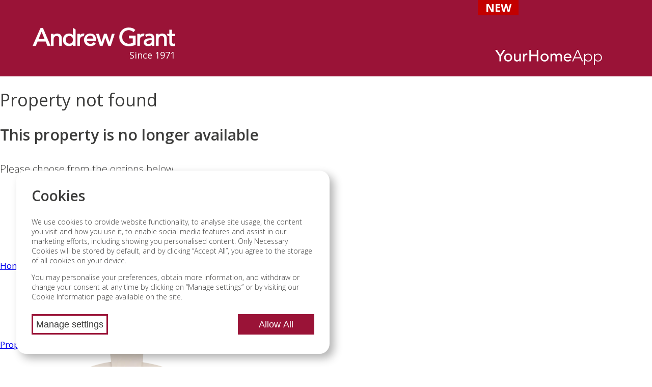

--- FILE ---
content_type: text/html; charset=utf-8
request_url: https://andrewgrant.com/PropertyDetail/JHE220001
body_size: 10422
content:
<!DOCTYPE html>
<html lang="en">
<head>
    <meta charset="utf-8" >
    <meta name="viewport" content="width=device-width, initial-scale=1.0" >
    <title>Property not found </title>

    <meta property="og:type" content="website" >
    <meta property="og:site_name" content="AndrewGrant.com" >

    <meta name="title" content="Andrew Grant | Property not found" >
    <meta property="og:title" content="Property not found" >
    <meta name="description" content="Property not found" >
    <meta property="og:description" content="Property not found" >


    <link rel="canonical" href="https://andrewgrant.com/PropertyDetail/" >
    <meta property="og:url" content="https://andrewgrant.com/PropertyDetail/" >

    <meta name="twitter:card" content="summary_large_image" >
    <meta name="twitter:site" content="AndrewGrant.com" >
    <meta name="twitter:url" content="https://andrewgrant.com/PropertyDetail/" >
    <meta name="twitter:title" content="Property not found" >
    <meta name="twitter:description" content="Property not found" >




    <base href="https://andrewgrant.com/">

    <link type="text/css" rel="Stylesheet" href="/framework/leaflet/leaflet.css?v=202512181635" />
<link type="text/css" rel="Stylesheet" href="/dist/css/styles.css?v=202512181635" />


    <script type="text/javascript" src="/lib/jquery/dist/jquery.min.js?v=202512181635"></script>
<script type="text/javascript" src="/framework/angular.min.js?v=202512181635"></script>
<script type="text/javascript" src="/framework/angular-sanitize.min.js?v=202512181635"></script>
<script type="text/javascript" src="/framework/leaflet/leaflet.js?v=202512181635"></script>
<script type="text/javascript" src="/dist/jscript/tios.js?v=202512181635"></script>
<script type="text/javascript" src="/dist/jscript/glbl.js?v=202512181635"></script>


    
<script>
    var enums = tios.util.deepFreeze({ NoValue: 'NoValue',PP: {"NoValue":"NoValue", "Api":"Api", "Root_Default":"Root_Default", "Root_Index":"Root_Index", "Root_Login":"Root_Login", "Root_Logout":"Root_Logout", "Heartbeat":"Heartbeat", "EstateAgent_Bewdley":"EstateAgent_Bewdley", "EstateAgent_Bromsgrove":"EstateAgent_Bromsgrove", "EstateAgent_Droitwich":"EstateAgent_Droitwich", "EstateAgent_Henley":"EstateAgent_Henley", "EstateAgent_Hereford":"EstateAgent_Hereford", "EstateAgent_Kidderminster":"EstateAgent_Kidderminster", "EstateAgent_Ludlow":"EstateAgent_Ludlow", "EstateAgent_Malvern":"EstateAgent_Malvern", "EstateAgent_Pershore":"EstateAgent_Pershore", "EstateAgent_Redditch":"EstateAgent_Redditch", "EstateAgent_Solihull":"EstateAgent_Solihull", "EstateAgent_Stourbridge":"EstateAgent_Stourbridge", "EstateAgent_Stratford":"EstateAgent_Stratford", "EstateAgent_Worcester":"EstateAgent_Worcester", "Microsites_Highfields_About":"Microsites_Highfields_About", "Microsites_Highfields_BookAViewing":"Microsites_Highfields_BookAViewing", "Microsites_Highfields_Buying":"Microsites_Highfields_Buying", "Microsites_Highfields_Developments":"Microsites_Highfields_Developments", "Microsites_Highfields_Index":"Microsites_Highfields_Index", "Microsites_Highfields_TheCrawford":"Microsites_Highfields_TheCrawford", "Microsites_Highfields_TheEldridge":"Microsites_Highfields_TheEldridge", "Microsites_Highfields_TheHampton":"Microsites_Highfields_TheHampton", "ImportantInformation_Accreditation":"ImportantInformation_Accreditation", "ImportantInformation_PrivacyPolicy":"ImportantInformation_PrivacyPolicy", "Landlords_Information":"Landlords_Information", "Landlords_Services":"Landlords_Services", "RegionalContacts_Alcester":"RegionalContacts_Alcester", "RegionalContacts_Bewdley":"RegionalContacts_Bewdley", "RegionalContacts_Bromsgrove":"RegionalContacts_Bromsgrove", "RegionalContacts_Droitwich":"RegionalContacts_Droitwich", "RegionalContacts_Evesham":"RegionalContacts_Evesham", "RegionalContacts_HenleyInArden":"RegionalContacts_HenleyInArden", "RegionalContacts_Hereford":"RegionalContacts_Hereford", "RegionalContacts_Kidderminster":"RegionalContacts_Kidderminster", "RegionalContacts_Ledbury":"RegionalContacts_Ledbury", "RegionalContacts_Leominster":"RegionalContacts_Leominster", "RegionalContacts_Ludlow":"RegionalContacts_Ludlow", "RegionalContacts_Malvern":"RegionalContacts_Malvern", "RegionalContacts_Pershore":"RegionalContacts_Pershore", "RegionalContacts_Redditch":"RegionalContacts_Redditch", "RegionalContacts_StourbridgeAndWyreForest":"RegionalContacts_StourbridgeAndWyreForest", "RegionalContacts_TenburyWells":"RegionalContacts_TenburyWells", "RegionalContacts_Worcester":"RegionalContacts_Worcester", "Renters_FAQ":"Renters_FAQ", "Renters_HomeInsurance":"Renters_HomeInsurance", "Renters_ReportAProblem":"Renters_ReportAProblem", "Services_Conveyancing":"Services_Conveyancing", "Services_Mortgages":"Services_Mortgages", "Services_Removals":"Services_Removals", "Services_Surveys":"Services_Surveys", "Services_Insurance":"Services_Insurance", "ThirtyReasons":"ThirtyReasons", "BookYourValuation":"BookYourValuation", "BookAViewing":"BookAViewing", "Considerations":"Considerations", "Contact":"Contact", "Error":"Error", "ImportantInformation":"ImportantInformation", "Lettings":"Lettings", "NotFound":"NotFound", "OurUniqueApproach":"OurUniqueApproach", "PropertyDetail":"PropertyDetail", "ReferralFeeDisclosure":"ReferralFeeDisclosure", "Search":"Search", "SiteMap":"SiteMap", "ThankYou":"ThankYou", "WhySellWithAG":"WhySellWithAG", "WhySellWithAGPrestige":"WhySellWithAGPrestige", "YourHomeApp":"YourHomeApp", "Window_Password":"Window_Password"},Status: {"WARN":"WARN", "OK":"OK", "ERROR":"ERROR"},PriceBand: {"BelowTwoHundred":"BelowTwoHundred", "TwoToFourHundred":"TwoToFourHundred", "FourToSixHundred":"FourToSixHundred", "SixToEightHundred":"SixToEightHundred", "EightTo1M":"EightTo1M", "OneMillionPlus":"OneMillionPlus", "DontKnow":"DontKnow"},PropertyType: {"House":"House", "Apartment":"Apartment", "BarnConversion":"BarnConversion", "Bungalow":"Bungalow", "Cottage":"Cottage", "ParkHomes":"ParkHomes", "Land":"Land", "Farm":"Farm", "DevelopmentPlot":"DevelopmentPlot", "Maisonette":"Maisonette"},PPValues: {"NoValue":{"Name":"NoValue","Description":"","Value":0}, "Api":{"Name":"Api","Description":"Api","Value":1}, "Root_Default":{"Name":"Root_Default","Description":"","Value":2}, "Root_Index":{"Name":"Root_Index","Description":"","Value":3}, "Root_Login":{"Name":"Root_Login","Description":"","Value":4}, "Root_Logout":{"Name":"Root_Logout","Description":"","Value":5}, "Heartbeat":{"Name":"Heartbeat","Description":"","Value":6}, "EstateAgent_Bewdley":{"Name":"EstateAgent_Bewdley","Description":"Estate Agent Bewdley","Value":7}, "EstateAgent_Bromsgrove":{"Name":"EstateAgent_Bromsgrove","Description":"Estate Agent Bromsgrove","Value":8}, "EstateAgent_Droitwich":{"Name":"EstateAgent_Droitwich","Description":"Estate Agent Droitwich","Value":9}, "EstateAgent_Henley":{"Name":"EstateAgent_Henley","Description":"Estate Agent Henley-in-Arden","Value":10}, "EstateAgent_Hereford":{"Name":"EstateAgent_Hereford","Description":"Estate Agent Hereford","Value":11}, "EstateAgent_Kidderminster":{"Name":"EstateAgent_Kidderminster","Description":"Estate Agent Kidderminster","Value":12}, "EstateAgent_Ludlow":{"Name":"EstateAgent_Ludlow","Description":"Estate Agent Ludlow","Value":13}, "EstateAgent_Malvern":{"Name":"EstateAgent_Malvern","Description":"Estate Agent Malvern","Value":14}, "EstateAgent_Pershore":{"Name":"EstateAgent_Pershore","Description":"Estate Agent Pershore","Value":15}, "EstateAgent_Redditch":{"Name":"EstateAgent_Redditch","Description":"Estate Agent Redditch","Value":16}, "EstateAgent_Solihull":{"Name":"EstateAgent_Solihull","Description":"Estate Agent Solihull","Value":17}, "EstateAgent_Stourbridge":{"Name":"EstateAgent_Stourbridge","Description":"Estate Agent Stourbridge","Value":18}, "EstateAgent_Stratford":{"Name":"EstateAgent_Stratford","Description":"Estate Agent Stratford Upon Avon","Value":19}, "EstateAgent_Worcester":{"Name":"EstateAgent_Worcester","Description":"Estate Agent Worcester","Value":20}, "Microsites_Highfields_About":{"Name":"Microsites_Highfields_About","Description":"Highfields - About","Value":21}, "Microsites_Highfields_BookAViewing":{"Name":"Microsites_Highfields_BookAViewing","Description":"Highfields - Book a viewing","Value":22}, "Microsites_Highfields_Buying":{"Name":"Microsites_Highfields_Buying","Description":"","Value":23}, "Microsites_Highfields_Developments":{"Name":"Microsites_Highfields_Developments","Description":"Highfields - Developments","Value":24}, "Microsites_Highfields_Index":{"Name":"Microsites_Highfields_Index","Description":"Highfields","Value":25}, "Microsites_Highfields_TheCrawford":{"Name":"Microsites_Highfields_TheCrawford","Description":"Highfields - The Crawford","Value":26}, "Microsites_Highfields_TheEldridge":{"Name":"Microsites_Highfields_TheEldridge","Description":"Highfields - The Eldridge","Value":27}, "Microsites_Highfields_TheHampton":{"Name":"Microsites_Highfields_TheHampton","Description":"Highfields - The Hampton","Value":28}, "ImportantInformation_Accreditation":{"Name":"ImportantInformation_Accreditation","Description":"Accreditations","Value":29}, "ImportantInformation_PrivacyPolicy":{"Name":"ImportantInformation_PrivacyPolicy","Description":"","Value":30}, "Landlords_Information":{"Name":"Landlords_Information","Description":"Landlords - Information","Value":31}, "Landlords_Services":{"Name":"Landlords_Services","Description":"Landlords - Services","Value":32}, "RegionalContacts_Alcester":{"Name":"RegionalContacts_Alcester","Description":"","Value":33}, "RegionalContacts_Bewdley":{"Name":"RegionalContacts_Bewdley","Description":"","Value":34}, "RegionalContacts_Bromsgrove":{"Name":"RegionalContacts_Bromsgrove","Description":"","Value":35}, "RegionalContacts_Droitwich":{"Name":"RegionalContacts_Droitwich","Description":"","Value":36}, "RegionalContacts_Evesham":{"Name":"RegionalContacts_Evesham","Description":"","Value":37}, "RegionalContacts_HenleyInArden":{"Name":"RegionalContacts_HenleyInArden","Description":"","Value":38}, "RegionalContacts_Hereford":{"Name":"RegionalContacts_Hereford","Description":"","Value":39}, "RegionalContacts_Kidderminster":{"Name":"RegionalContacts_Kidderminster","Description":"","Value":40}, "RegionalContacts_Ledbury":{"Name":"RegionalContacts_Ledbury","Description":"","Value":41}, "RegionalContacts_Leominster":{"Name":"RegionalContacts_Leominster","Description":"","Value":42}, "RegionalContacts_Ludlow":{"Name":"RegionalContacts_Ludlow","Description":"","Value":43}, "RegionalContacts_Malvern":{"Name":"RegionalContacts_Malvern","Description":"","Value":44}, "RegionalContacts_Pershore":{"Name":"RegionalContacts_Pershore","Description":"","Value":45}, "RegionalContacts_Redditch":{"Name":"RegionalContacts_Redditch","Description":"","Value":46}, "RegionalContacts_StourbridgeAndWyreForest":{"Name":"RegionalContacts_StourbridgeAndWyreForest","Description":"","Value":47}, "RegionalContacts_TenburyWells":{"Name":"RegionalContacts_TenburyWells","Description":"","Value":48}, "RegionalContacts_Worcester":{"Name":"RegionalContacts_Worcester","Description":"","Value":49}, "Renters_FAQ":{"Name":"Renters_FAQ","Description":"Renters FAQs","Value":50}, "Renters_HomeInsurance":{"Name":"Renters_HomeInsurance","Description":"Renters home insurance","Value":51}, "Renters_ReportAProblem":{"Name":"Renters_ReportAProblem","Description":"Report a problem","Value":52}, "Services_Conveyancing":{"Name":"Services_Conveyancing","Description":"Conveyancing","Value":53}, "Services_Mortgages":{"Name":"Services_Mortgages","Description":"Mortgages","Value":54}, "Services_Removals":{"Name":"Services_Removals","Description":"Removals","Value":55}, "Services_Surveys":{"Name":"Services_Surveys","Description":"Surveys","Value":56}, "Services_Insurance":{"Name":"Services_Insurance","Description":"Home insurance","Value":57}, "ThirtyReasons":{"Name":"ThirtyReasons","Description":"30 reasons to use Andrew Grant","Value":58}, "BookYourValuation":{"Name":"BookYourValuation","Description":"Book your valuation","Value":59}, "BookAViewing":{"Name":"BookAViewing","Description":"Book a viewing","Value":60}, "Considerations":{"Name":"Considerations","Description":"Considerations when selling","Value":61}, "Contact":{"Name":"Contact","Description":"Contact","Value":62}, "Error":{"Name":"Error","Description":"","Value":63}, "ImportantInformation":{"Name":"ImportantInformation","Description":"Our commitment to you","Value":64}, "Lettings":{"Name":"Lettings","Description":"Lettings","Value":65}, "NotFound":{"Name":"NotFound","Description":"","Value":66}, "OurUniqueApproach":{"Name":"OurUniqueApproach","Description":"Our unique marketing approach","Value":67}, "PropertyDetail":{"Name":"PropertyDetail","Description":"Property detail","Value":68}, "ReferralFeeDisclosure":{"Name":"ReferralFeeDisclosure","Description":"Rerral Fee Disclosure","Value":69}, "Search":{"Name":"Search","Description":"Search for a property","Value":70}, "SiteMap":{"Name":"SiteMap","Description":"Site Map","Value":71}, "ThankYou":{"Name":"ThankYou","Description":"Thank you","Value":72}, "WhySellWithAG":{"Name":"WhySellWithAG","Description":"Why sell with Andrew Grant?","Value":73}, "WhySellWithAGPrestige":{"Name":"WhySellWithAGPrestige","Description":"Why sell with Andrew Grant?","Value":74}, "YourHomeApp":{"Name":"YourHomeApp","Description":"Your Home App","Value":75}, "Window_Password":{"Name":"Window_Password","Description":"","Value":76}},PriceBandValues: {"BelowTwoHundred":{"Name":"BelowTwoHundred","Description":"Below \u00A3200,000","Value":0}, "TwoToFourHundred":{"Name":"TwoToFourHundred","Description":"\u00A3200,000 - \u00A3400,000","Value":1}, "FourToSixHundred":{"Name":"FourToSixHundred","Description":"\u00A3400,000 - \u00A3600,000","Value":2}, "SixToEightHundred":{"Name":"SixToEightHundred","Description":"\u00A3600,000 - \u00A3800,000","Value":3}, "EightTo1M":{"Name":"EightTo1M","Description":"\u00A3800,000 - \u00A31m","Value":4}, "OneMillionPlus":{"Name":"OneMillionPlus","Description":"Over \u00A31m","Value":5}, "DontKnow":{"Name":"DontKnow","Description":"Don\u0027t know","Value":6}},PriceTypeValues: {"GuidePrice":{"Name":"GuidePrice","Description":"Guide price","Value":0}, "FixedPrice":{"Name":"FixedPrice","Description":"Fixed price","Value":1}, "OffersInTheRegionOf":{"Name":"OffersInTheRegionOf","Description":"Offers in the region of","Value":2}, "OffersInExcessOf":{"Name":"OffersInExcessOf","Description":"Offers in excess of","Value":3}, "OffersInvited":{"Name":"OffersInvited","Description":"Offers invited","Value":4}, "PriceOnApplication":{"Name":"PriceOnApplication","Description":"Price on application","Value":5}, "Auction":{"Name":"Auction","Description":"Auction","Value":6}},PropertyTypeValues: {"House":{"Name":"House","Description":"House","Value":0}, "Apartment":{"Name":"Apartment","Description":"Apartment","Value":1}, "BarnConversion":{"Name":"BarnConversion","Description":"Barn Conversion","Value":2}, "Bungalow":{"Name":"Bungalow","Description":"Bungalow","Value":3}, "Cottage":{"Name":"Cottage","Description":"Cottage","Value":4}, "ParkHomes":{"Name":"ParkHomes","Description":"Park Home","Value":5}, "Land":{"Name":"Land","Description":"Land","Value":6}, "Farm":{"Name":"Farm","Description":"Farm","Value":7}, "DevelopmentPlot":{"Name":"DevelopmentPlot","Description":"Development Plot","Value":8}, "Maisonette":{"Name":"Maisonette","Description":"Maisonette","Value":9}},SituationFlagsValues: {"Garden":{"Name":"Garden","Description":"Garden","Value":1}, "LandPaddockFields":{"Name":"LandPaddockFields","Description":"Land/Paddock/Fields","Value":2}, "Patio":{"Name":"Patio","Description":"Patio","Value":4}, "Balcony":{"Name":"Balcony","Description":"Balcony","Value":8}, "CommunalGardens":{"Name":"CommunalGardens","Description":"Communal Gardens","Value":16}, "Conservatory":{"Name":"Conservatory","Description":"Conservatory","Value":32}, "RoofTerrace":{"Name":"RoofTerrace","Description":"Roof Terrace","Value":64}},SpecialFlagsValues: {"TennisCourt":{"Name":"TennisCourt","Description":"Tennis Court","Value":1}, "Annexe":{"Name":"Annexe","Description":"Annexe","Value":2}, "Outbuilding":{"Name":"Outbuilding","Description":"Outbuilding","Value":4}, "Equestrian":{"Name":"Equestrian","Description":"Equestrian","Value":8}, "SwimmingPool":{"Name":"SwimmingPool","Description":"Swimming Pool","Value":16}, "Retirement":{"Name":"Retirement","Description":"Retirement","Value":32}, "OpenPlan":{"Name":"OpenPlan","Description":"Open plan","Value":64}},ParkingFlagsValues: {"OffStreetParking":{"Name":"OffStreetParking","Description":"Off Street Parking","Value":1}, "Garage":{"Name":"Garage","Description":"Garage","Value":2}, "DoubleGarage":{"Name":"DoubleGarage","Description":"Double Garage","Value":4}, "TripleGarage":{"Name":"TripleGarage","Description":"Triple Garage","Value":8}, "ResidentsParking":{"Name":"ResidentsParking","Description":"Residents Parking","Value":16}}, });
    var vars = tios.util.deepFreeze({
        SiteUrl: 'https://andrewgrant.com',NullDate: new Date('1753-01-01T00:00:00Z'),qs: tios.util.parseQuery(),PageEnum: 'PropertyDetail',WebSiteAuthed: false
    });
    var urls = Object.freeze({ Base: '/',Api:'/api/', EstateAgent_Bewdley:'/EstateAgent/Bewdley', EstateAgent_Bromsgrove:'/EstateAgent/Bromsgrove', EstateAgent_Droitwich:'/EstateAgent/Droitwich', EstateAgent_Henley:'/EstateAgent/HenleyInArden', EstateAgent_Hereford:'/EstateAgent/Hereford', EstateAgent_Kidderminster:'/EstateAgent/Kidderminster', EstateAgent_Ludlow:'/EstateAgent/Ludlow', EstateAgent_Malvern:'/EstateAgent/Malvern', EstateAgent_Pershore:'/EstateAgent/Pershore', EstateAgent_Redditch:'/EstateAgent/Redditch', EstateAgent_Solihull:'/EstateAgent/Solihull', EstateAgent_Stourbridge:'/EstateAgent/Stourbridge', EstateAgent_Stratford:'/EstateAgent/StratfordUponAvon', EstateAgent_Worcester:'/EstateAgent/Worcester', Microsites_Highfields_About:'/Highfields/About', Microsites_Highfields_BookAViewing:'/BookAViewing?Development=true', Microsites_Highfields_Developments:'/Highfields/Developments', Microsites_Highfields_Index:'/Highfields/', Microsites_Highfields_TheCrawford:'/Highfields/TheCrawford', Microsites_Highfields_TheEldridge:'/Highfields/TheEldridge', Microsites_Highfields_TheHampton:'/Highfields/TheHampton', ImportantInformation_Accreditation:'/ImportantInformation/Accreditation', Landlords_Information:'/Landlords/Information', Landlords_Services:'/Landlords/Services', Renters_FAQ:'/Renters/FAQ', Renters_HomeInsurance:'/Renters/HomeInsurance', Renters_ReportAProblem:'/Renters/ReportAProblem', Services_Conveyancing:'/Services/Conveyancing', Services_Mortgages:'/Services/Mortgages', Services_Removals:'/Services/Removals', Services_Surveys:'/Services/Surveys', Services_Insurance:'/Services/Insurance', ThirtyReasons:'/30Reasons', BookYourValuation:'/BookYourValuation', BookAViewing:'/BookAViewing', Considerations:'/Considerations', Contact:'/Contact', ImportantInformation:'/ImportantInformation', Lettings:'/Lettings', OurUniqueApproach:'/OurUniqueApproach', PropertyDetail:'/PropertyDetail/', ReferralFeeDisclosure:'/ReferralFeeDisclosure', Search:'/Search', SiteMap:'/Sitemap', ThankYou:'/ThankYou', WhySellWithAG:'/WhySellWithAG', WhySellWithAGPrestige:'/WhySellWithAG?Prestige=true', YourHomeApp:'/YourHomeApp' });

    tios.vars.cdn = '/';
    tios.vars.version = '202512181635';
    tios.vars.isMobile = false;
    tios.vars.isMac = true;

    tios.vars.debug = false ;

    if (!tios.vars.debug && tios && tios.util) {
        tios.util.log = function(){}; 
        tios.util.warn = function(){};
        tios.util.debug = function(){};
    }


</script>

    <link rel="preconnect" href="https://fonts.googleapis.com">
    <link rel="preconnect" href="https://fonts.gstatic.com" crossorigin>
    <link href="https://fonts.googleapis.com/css2?family=Open+Sans:ital,wght@0,300;0,400;0,600;0,700;0,800;1,300;1,400;1,600;1,700;1,800&display=swap" rel="stylesheet">
    <link href="https://fonts.googleapis.com/css2?family=Cormorant+Garamond:wght@300;400;500;600;700&display=swap" rel="stylesheet">
    <link href="https://fonts.googleapis.com/css2?family=Caveat:wght@400..700&display=swap" rel="stylesheet">

    <link rel="icon" type="image/png" sizes="32x32" href="/images/favicon-32x32.png?v=202512181635">
    <link rel="icon" type="image/png" sizes="16x16" href="/images/favicon-16x16.png?v=202512181635">


    <script type="text/javascript" src="/dist/angular/app-agweb.js?v=202512181635" defer></script>
<script type="text/javascript" src="/dist/jscript-pages/layout-master.js?v=202512181635" defer></script>


    

    <meta name="robots" content="nofollow, noarchive"> 



</head>
<body ng-app="agweb" ng-controller="LayoutMasterController as ctrl">
    <header id="site-header"
            class="site-header  "
            ng-class="{ 'mobile-fixed': ctrl.ux.showMNav }">
        <nav class="navbar">
            <a class="navbar-logo" href="/">
                <img src="/images/andrewGrantLogo.lhq4mx0mjh.png" alt="Andrew Grant" title="Andrew Grant" />
                <p class="since no-margin">Since 1971</p>
            </a>
            <div class="navbar-mid">
            </div>
            <ul class="navbar-right">
                    <a class="your-home-app-link" ng-if="!ctrl.showPrestige" href="/YourHomeApp">
                       <div class="logo-tab flex-centre">
                            <div class="new-tab">New</div>
                            <svg><use xlink:href=""
                                      ng-href="{{::util.getSymbol('your-home-app')}}" /></svg>
                        </div>
                        <p>Transform your selling experience</p>
                    </a>
                    <a class="your-home-app-link" ng-if="ctrl.showPrestige" href="/YourHomeApp?Prestige=true">
                       <div class="logo-tab flex-centre">
                            <div class="new-tab">New</div>
                            <svg><use xlink:href=""
                                      ng-href="{{::util.getSymbol('your-home-app')}}" /></svg>
                        </div>
                        <p>Transform your selling experience</p>
                    </a>
                <li role="button"
                    class="mobile-nav-btn"
                    ng-click="ctrl.showMNav()">
                    <svg>
                        <use xlink:href=""
                             ng-href="{{util.getSymbol(!ctrl.ux.showMNav ? 'overflow-menu' : 'roundcross')}}" />
                    </svg>
                </li>
            </ul>
        </nav>
        <nav class="mobile-nav" ng-class="{ 'show': ctrl.ux.showMNav }">
                <div>
        <h2></h2><a class="" href="/WhySellWithAG">Selling</a><a class="active" href="/Search">Buying</a><a class="" href="/Contact?Section=BuyingSelling">Contact</a>
</div>               
            <ul>
    <li><a href="/ImportantInformation">Important information</a></li>
    <li><a href="https://g.page/r/CRn81ikiaWvSEAE/review" target="_blank">Google reviews</a></li>
</ul> 
        </nav>

    </header>

    
<div id="cookie-consent"
     class="cookies scroll-y">
    <h2>Cookies</h2>
    <p class="small-text">
        We use cookies to provide website functionality, to analyse site usage, the content you visit and how you use it, to enable social media features and assist in our marketing efforts, including showing you personalised content. Only Necessary Cookies will be stored by default, and by clicking “Accept All”, you agree to the storage of all cookies on your device.
    </p>
    <p class="small-text">
        You may personalise your preferences, obtain more information, and withdraw or change your consent at any time by clicking on “Manage settings” or by visiting our Cookie Information page available on the site.
    </p>
    <div class="flex-centre-space">
        <button id="manageconsent"
                class="border-button"
                aria-label="Manage cookie settings">Manage settings</button>
        <button id="acceptall"
                aria-label="Allow all cookies">Allow All</button>
    </div>
</div>

<div id="cookie-options"
     class="cookies scroll-y">
    <h2>Control your privacy</h2>
    <p>
        Websites may store or retrieve information on your browser, mostly in the form of cookies. This information is used to
        personalize your experience and is not usually linked to your identity. You can choose not to allow certain types of cookies,
        but it may affect your website experience. Learn more and change settings below.
    </p>

    <div class="flex-centre">
        <label for="necessary">Strictly Necessary</label>
        <input type="checkbox" name="necessary" checked disabled />
    </div>
    <p>
        These cookies are essential to the functioning of the site and cannot be disabled. They do not contain any personal information but hold data necessary
        for navigation, searching and to secure data transfer. None of this data is transmitted to third parties.
    </p>

    <div class="flex-centre">
        <label for="performance">Performance</label>
        <input type="checkbox" name="performance" />
    </div>
    <p>
        Performance cookies track site visits and traffic sources to measure and help us improve site performance. They provide
        information on popular pages and visitor behavior. The information collected is anonymous. If you do not allow these cookies,
        we will not know when you have visited the site and cannot monitor its performance.
    </p>

    <div class="flex-centre">
        <label for="advertising">Advertising</label>
        <input type="checkbox" name="advertising" />
    </div>
    <p>
        Targeting cookies are cookies that our advertising partners may set on our site. They use them to create a profile of your
        interests and show relevant ads on other sites. They do not store personal information, but use your browser and internet
        device’s unique ID. Without these cookies, you will see fewer targeted ads on other sites.
    </p>

    <p class="no-margin"><strong>Please note:</strong></p>
    <p class="small-text">if previously enabled, some cookies may remain but any identification data they contain is not used if the appropriate permissions are revoked.</p>

    <button id="saveconsent"
            class="border-button">Confirm my choices</button>
</div>

    <script>
        window.dataLayer = window.dataLayer || [];
        function gtag() { dataLayer.push(arguments); }

        gtag('consent', 'default', {
            'ad_storage': 'denied',
            'ad_user_data': 'denied',
            'ad_personalization': 'denied',
            'analytics_storage': 'denied'
        });
    </script>


    <script>(function(w,d,s,l,i){w[l]=w[l]||[];w[l].push({'gtm.start':
    new Date().getTime(),event:'gtm.js'});var f=d.getElementsByTagName(s)[0],
    j=d.createElement(s),dl=l!='dataLayer'?'&l='+l:'';j.async=true;j.src=
    'https://www.googletagmanager.com/gtm.js?id='+i+dl;f.parentNode.insertBefore(j,f);
    })(window,document,'script','dataLayer','GTM-W4VGW7X');</script>


<script>
    (function () {

        var _f = 'function';
        var _c = 'click';
        var _g = 'granted';
        var _d = 'denied';
        var cookieName = 'consent';

        var fbString = '2217248005153456';

        var useStorage = tios.util.storageAvailable(false);
        var consentData = getConsentData();

        //console.warn('consentData is ', consentData);

        var popup = document.getElementById("cookie-consent");
        var options = document.getElementById("cookie-options");

        var buttonAll = document.getElementById("acceptall");
        var buttonManage = document.getElementById("manageconsent");
        var buttonSave = document.getElementById("saveconsent");

        var chkPerf = document.getElementsByName("performance")[0];
        var chkAd = document.getElementsByName("advertising")[0];

        


        buttonAll.addEventListener(_c, function (event) {
            consentConfirmed(true)
        }, false);

        buttonManage.addEventListener(_c, function (event) { 
            showSettings();
        }, false);

        buttonSave.addEventListener(_c, function (event) {
            consentConfirmed(false);
        }, false);


        function consentConfirmed(all) {
            if (!consentData) consentData = {};

            consentData.perf = all || chkPerf.checked;
            consentData.ads = all || chkAd.checked;

            if (useStorage){
                tios.util.saveToStorage(cookieName, consentData, false);
            }
            else {
                document.cookie = cookieName + '=' + JSON.stringify(consentData) + '; max-age=31536000; path=/';
            }
            
            triggerConsentChange();
        }

        function triggerConsentChange() {
            //console.warn('triggerCOnsentCHange');
            if (typeof gtag == _f) {
                gtag('consent', 'update', {
                    'ad_user_data': consentData.ads ? _g : _d,
                    'ad_personalization': consentData.ads ? _g : _d,
                    'ad_storage': consentData.ads ? _g : _d,
                    'analytics_storage': consentData.perf ? _g : _d
                });
            }

            if (typeof fbq == _f) {
                fbq('consent', consentData.ads ? 'grant' : 'revoke');
            } else if (consentData.ads && fbString.length) 
            {
                !function (f, b, e, v, n, t, s) { if (f.fbq) return; n = f.fbq = function () { n.callMethod ? n.callMethod.apply(n, arguments) : n.queue.push(arguments) }; if (!f._fbq) f._fbq = n; n.push = n; n.loaded = !0; n.version = '2.0'; n.queue = []; t = b.createElement(e); t.async = !0; t.src = v; s = b.getElementsByTagName(e)[0]; s.parentNode.insertBefore(t, s) }(window, document, 'script', 'https://connect.facebook.net/en_US/fbevents.js');
                fbq('init', fbString);
                fbq('track', 'PageView');
            }
            
            popup.style.display = 'none';
            options.style.display = 'none';
        }


        function getConsentData()
        {
            return useStorage ? tios.util.getFromStorage(cookieName, false) : getCookie(cookieName);
        }

        function getCookie(name)
        {
            var re = new RegExp(name + "=([^;]+)");
            var value = re.exec(document.cookie);
            return (value != null) ? JSON.parse(unescape(value[1])) : null;
        }

        function showConsent()
        {
            popup.style.display = 'block';
        }

        function showSettings(){
            if (consentData) {
                chkPerf.checked = consentData.perf;
                chkAd.checked = consentData.ads;
            } else {
                chkPerf.checked = true;
                chkAd.checked = true;
            }

            popup.style.display = 'none';
            options.style.display = 'block';
        }

    
        if (!consentData) {
            showConsent();
        } else {
            triggerConsentChange();
        }

        window.showCookieSettings = showSettings;

    })();
</script>

    <div id="site-container" class="site-container">
        <main role="main">
            


<div class="home-banner not-found property-not-found">
    <div>
        <h1>Property not found</h1>
        <h2>This property is no longer available</h2>
        <h5>Please choose from the options below</h5>
        <div class="redirects">
            <a class="circle-btn" href="/">
                <div>
                    <span>Home page</span>
                    <svg><use xlink:href="" ng-href="{{::util.getSymbol('triangle-left')}}" /></svg>
                </div>
            </a>
            <a class="circle-btn" href="/Search">
                <div>
                    <span>Property search</span>
                    <svg><use xlink:href="" ng-href="{{::util.getSymbol('triangle-right')}}" /></svg>
                </div>
            </a>
        </div>
    </div>
    <img class="img-door lettings landscape-mobile" ng-class="{ 'door-anim' : ctrl.ux.homeSlide }" src="/images/AGRedDoorEdited_resize.937symcrp9.webp" alt="A red front door" />
</div>



        </main>
    </div>

    <footer class="site-footer">
        <div class="footer-nav">
            <div>
        <h2></h2><a class="" href="/WhySellWithAG">Selling</a><a class="active" href="/Search">Buying</a><a class="" href="/Contact?Section=BuyingSelling">Contact</a>
</div>
        </div>
        <div class="footer-info">
            <ul>
    <li><a href="/ImportantInformation">Important information</a></li>
    <li><a href="https://g.page/r/CRn81ikiaWvSEAE/review" target="_blank">Google reviews</a></li>
</ul>
        </div>
        <div class="credentials">
            <div class="flex-centre">
                <img src="/images/arla_transparent.6onv8szj4n.png" alt="arla propertymark protected" />
                <img src="/images/naea_logo_transparent_resized.jkteyoi62k.png" alt="naea propertymark protected" />
            </div>
            <div>
                    <p class="no-margin"><strong>Andrew Grant Sales Limited</strong>, Spetchley Park, Spetchley, Worcester, WR5 1RS</p>
                    <p class="no-margin">Company Registration No. <b>12641718</b></p>
            </div>
        </div>
     </footer>

    <div unselectable="on" class="save-modal"></div>

    <link href="https://unpkg.com/leaflet-geosearch@3.0.0/dist/geosearch.css" rel="stylesheet">
    <script src="https://unpkg.com/leaflet-geosearch@3.0.0/dist/geosearch.umd.js" crossorigin="anonymous"></script>

    
</body>
</html>


--- FILE ---
content_type: text/css
request_url: https://andrewgrant.com/dist/css/styles.css?v=202512181635
body_size: 12255
content:
.navbar ul li a,body *{box-sizing:border-box}.disabled,.tabs li:last-child,:disabled,body.blocked *{pointer-events:none}.valuation a,.valuation span,body,html,input,textarea{font-family:"Open Sans",sans-serif}.back-button,.body-a,.button,.sub-navbar a,.valuation a,.valuation span,.your-home-app-link,button{text-decoration:none}.no-margin,body{margin:0}.invisible,.loading>*{visibility:hidden}body,html{color:#3c3c3b;font-size:17px}body{display:flex;flex-direction:column;min-height:100vh}.button,.flex-centre,button{align-items:center;display:flex}body.blocked{cursor:wait}h1{font-size:2rem;font-weight:500}h2{font-size:1.7647058824rem;font-weight:600}h3{font-size:1.5882352941rem;font-weight:400}h4{font-size:1.4117647059rem;font-weight:600}h5{font-size:1.1764705882rem;font-weight:300}h6{font-size:1.0588235294rem;font-weight:600}p,ul{font-weight:300}p{font-size:1rem}i,strong{font-weight:600}small{font-size:.6rem;line-height:1.4}.black-text{color:#000}.red-text{color:#9a1337}.dark-red-text{color:#602}.w-light{font-weight:300}.w-normal{font-weight:400}.w-medium{font-weight:500}.w-semibold{font-weight:600}.w-bold{font-weight:700}.back-button,.body-a,.cookies label,.white-btn{font-weight:600}.t-align-centre{text-align:center}.t-align-right{text-align:right}.disabled,:disabled{opacity:.5}input[type=number]::-webkit-inner-spin-button,input[type=number]::-webkit-outer-spin-button{-webkit-appearance:none;margin:0}input[type=number]{-moz-appearance:textfield}input::-moz-placeholder,input::-webkit-input-placeholder,textarea::-moz-placeholder,textarea::-webkit-input-placeholder{font-style:italic;opacity:.5}input,textarea{border:1px solid #dbdbdb}[role=button]{cursor:pointer}.button,button{justify-content:center;min-height:40px;background-color:#9a1337;color:#fff;font-size:1.0588235294rem;border:none;padding:0 25px;cursor:pointer;transition:background-color .2s}.button:hover,button:hover{background-color:#de1b4f}.white-btn{min-width:200px;min-height:50px;background-color:#fff;font-size:1.2352941176rem;color:#3c3c3b;border:1px solid gray}.white-btn:hover{background-color:#dce6ee}.flex-centre-space{display:flex;align-items:center;justify-content:space-between}.flex-column-centre{display:flex;flex-direction:column;align-items:center}.flex-column-centre-centre{display:flex;flex-direction:column;align-items:center;justify-content:center}.no-margin-btm{margin-bottom:0}.no-margin-top{margin-top:0}.scroll-y{overflow-y:auto;overflow-x:hidden}@keyframes loading{from{transform:rotate(0)}to{transform:rotate(359deg)}}.loading{display:flex;align-items:center;justify-content:center;position:relative;height:inherit;overflow:hidden}.loading::after{content:"";position:absolute;width:50px;height:50px;border:5px solid rgba(0,0,0,.2);border-radius:50%;border-top-color:#9a1337;animation-duration:1s;animation-name:loading;animation-timing-function:cubic-bezier(1,.2,.2,.4);animation-iteration-count:infinite}.list-style-none{list-style:none}.cookies{display:none;position:fixed;width:95vw;height:95vh;border-radius:20px;background-color:#fff;box-shadow:.5rem .5rem 1rem rgba(0,0,0,.3);padding:30px;z-index:9996}.cookies h2{font-size:1.6470588235rem;margin-top:0}.cookies p{font-size:.9411764706rem;line-height:1.6}.cookies .small-text{font-size:.8235294118rem;line-height:1.4}.cookies button{display:inline-block;width:150px;padding:0}.cookies .border-button{background-color:#fff;border:3px solid #9a1337;color:#3c3c3b}.cookies .flex-centre{width:100%;max-width:300px}.cookies label{flex:auto;display:inline-block;width:100%;font-size:1.2352941176rem}.cookies input[type=checkbox]{flex:none;width:40px;height:40px;vertical-align:middle;margin-left:10px}#cookie-consent{left:2.5vw;bottom:25px;max-width:615px;max-height:360px}#cookie-consent .flex-centre-space{margin-top:25px}#cookie-options{max-width:1000px;max-height:895px;left:50%;top:50%;transform:translate(-50%,-50%)}#cookie-options .flex-centre{margin-top:24px}#cookie-options .small-text{margin-top:0}#cookie-options button{display:block;width:200px;margin:40px auto 0}.tabs{display:flex;list-style:none;background-color:#dbdbdb;margin:0;padding:0}.icon-btn,.tabs li{text-align:center;padding:0 20px}.tabs li{height:40px;background-color:#eee;color:gray;font-size:1.1176470588rem;line-height:40px;border-radius:20px 20px 0 0;margin-right:5px;cursor:pointer;transition:background-color .3s,color .3s}.tabs li:hover{background-color:#eee;color:#2f2b28}.tabs li.active{background-color:#fff;color:#2f2b28}.tabs li:first-child{margin-left:15px}.tabs li:last-child{flex:auto;background-color:rgba(0,0,0,0)}.icon-btn{cursor:pointer}.icon-btn:hover{opacity:.8}.icon-btn svg{display:block;width:32px;height:32px;color:#fff;margin:0 auto 10px}.back-button svg,checkbox>div .label,checklist>div .label{margin-right:10px}.icon-btn label{color:#fff}checkbox>div,checklist>div{display:flex;align-items:center;margin-bottom:10px;cursor:pointer}checkbox>div .box+.label,checklist>div .box+.label{margin-left:1rem;margin-right:0}checkbox>div .box,checklist>div .box{width:30px;height:30px;font-size:0;background-color:#fff;padding:4px}checkbox>div .box svg,checklist>div .box svg{width:20px;height:20px;color:#d4d5d7}checkbox>div.is-checked .box svg,checklist>div.is-checked .box svg{color:#2f2b28}.alternating-list li{display:flex;margin-top:46px}.alternating-list li>*{flex:1 1 50%}.alternating-list li:nth-child(even){flex-direction:row-reverse;text-align:end}.alternating-list li>div{display:flex;flex-direction:column;justify-content:initial;width:470px;padding:0 16px}.alternating-list li button{width:-moz-max-content;width:max-content}.alternating-list li:nth-child(even) a{align-self:end}.services-menu{display:block;width:100%;max-width:210px;list-style:none;padding:0;margin:0 auto}.services-menu .button{width:100%;min-height:40px;background-color:#fff;border:1px solid #9a1337;border-radius:20px;color:#3c3c3b;padding:0 10px}.services-menu .button:not(:last-child){margin-bottom:20px}.services-menu .button:hover{background-color:#dce6ee}.lettings .services-menu .button{background-color:#dbdbdb;color:#3c3c3b}#follow-scroll{position:absolute;z-index:100}#follow-scroll.follow{position:fixed;top:20px}#follow-scroll.lock-bottom.bottom{position:absolute;top:auto;bottom:0}.back-button{display:flex;align-items:center;font-size:1.4117647059rem;color:#000;cursor:pointer}.back-button:hover{opacity:.8}.back-button svg{width:50px;height:50px;border:2px solid #9a1337;border-radius:50%;color:#65666b;padding:8px 3px 8px 0}.your-home-app-link{flex:none;margin:auto 0}.your-home-app-link .logo-tab{margin-bottom:2px}.your-home-app-link .logo-tab .new-tab{flex:none;width:80px;height:30px;background-color:#c30000;color:#fff;text-transform:uppercase;font-size:1.2941176471rem;font-weight:700;text-align:center;line-height:28px;margin-right:18px}.your-home-app-link .logo-tab svg{flex:none;display:block;width:100%;max-width:210px;aspect-ratio:210/30;color:#fff;fill:#fff;margin:8px 0 0}.your-home-app-link p{text-align:center;font-size:1.1764705882rem;color:#fff;margin:0}.acc-grid{display:grid;grid-template-columns:1fr 1fr;grid-gap:30px;width:100%;margin-top:50px}.acc-grid img{max-width:100%}.acc-grid .block{padding-right:30px}.valuation{display:flex;flex-direction:column;width:100%;max-width:350px;background-color:#fff;border:1px solid #817a69;padding:25px;margin:0 auto}.valuation a,.valuation span{display:flex;justify-content:space-between;align-items:baseline;width:100%;font-weight:600;color:#3c3c3b}.valuation a:first-child{display:flex;flex-direction:column;align-items:baseline;font-size:1.2352941176rem;text-transform:uppercase;background-color:#fff;box-shadow:5px 5px 2px rgba(0,0,0,.1);padding:20px;cursor:pointer}.valuation a:first-child svg{width:1.5ex;max-height:1.5ex;color:#9a1337}.valuation a:first-child:hover,.valuation a:first-child:hover>span{background-color:#9a1337;color:#fff}.valuation a:first-child:hover svg{color:#fff}.valuation p{font-size:1.4705882353rem;margin:10px 0 5px}.valuation a:last-child,.valuation>span{font-size:1.7647058824rem;padding-left:25px}.valuation a:last-child:hover{opacity:.5}.valuation>span{display:block;padding-left:0;text-align:center}.site-header{position:absolute;width:100%;z-index:9994}#dialog,.mobile-nav,.save-modal,.site-header.fixed-header-banner,.site-header.mobile-fixed{position:fixed}.navbar{flex:none;display:flex;align-items:center;height:150px;background-color:#9a1337;padding:0 8%}.navbar ul{display:flex;align-items:stretch;height:100%;list-style:none;margin:0;padding:0}.navbar ul li a{display:flex;align-items:center;height:100%;font-size:1.1764705882rem;padding:0 18px}.navbar .navbar-logo{position:relative;width:100%;max-width:280px}.navbar .navbar-logo img{width:inherit}.navbar .navbar-logo .since{position:absolute;top:100%;right:0;color:#fff;font-size:1.0588235294rem;font-weight:400}.navbar .navbar-mid{flex:1 1 auto;justify-content:center}.navbar .navbar-mid .regions-title{font-size:2.1176470588rem;color:#fff;text-align:center;margin:0 30px}.navbar .navbar-mid .sell-button{margin-right:10%}.navbar .navbar-right{justify-content:right}.sub-navbar{background-color:#dcddde;text-transform:uppercase}.sub-navbar>div{display:flex;align-items:center;height:60px;padding:0 8%}.sub-navbar h2{font-size:1.7647058824rem;color:#9a1337;margin:0 125px 0 0}.sub-navbar a{display:block;height:100%;font-size:1.2352941176rem;color:#3c3c3b;line-height:60px;padding:0 20px;margin-right:60px}.sub-navbar a.active{background-color:#fff}.mobile-nav,.site-footer{background-color:#9a1337}.mobile-nav-btn{display:none;color:#fff;padding:42px 0 0;margin-left:20px}.mobile-nav-btn svg{width:30px;height:30px}.mobile-nav-btn:hover{opacity:.9}.mobile-nav{display:none;flex-direction:column;width:100vw;height:calc(100vh - 120px);top:120px;right:-100vw;color:#fff;font-size:1.4117647059rem;overflow-y:auto;padding:20px 30px 30px;transition:right 150ms ease;z-index:10000;-webkit-user-select:none;-moz-user-select:none;user-select:none}.mobile-nav a,.site-footer .footer-nav>div a{font-size:1.2352941176rem;text-decoration:none}.mobile-nav h2{margin-top:0}.mobile-nav h4{color:#fff;text-align:center;margin-bottom:26px}.mobile-nav>div,.mobile-nav>div a{margin-bottom:20px}.mobile-nav a{color:#fff;font-weight:400}.mobile-nav>div{display:flex;flex-direction:column;align-items:center}.mobile-nav>div a:hover{opacity:.5}.mobile-nav .page-menu,.mobile-nav .services-menu,.mobile-nav ul{max-width:initial;list-style:none;margin:0;padding:0;text-align:center}.mobile-nav .page-menu>*,.mobile-nav .services-menu>*,.mobile-nav ul>*{background-color:rgba(0,0,0,0);border-radius:0;border:none;padding:5px 0;margin-bottom:0}.mobile-nav .page-menu a,.mobile-nav .services-menu a,.mobile-nav ul a{display:initial;max-width:initial;height:initial;padding:5px 0;margin:0}.mobile-nav .page-menu a:hover,.mobile-nav .services-menu a:hover,.mobile-nav ul a:hover{background-color:rgba(0,0,0,0);opacity:.5}.mobile-nav .page-menu .button,.mobile-nav .services-menu .button,.mobile-nav ul .button{color:#fff;margin-bottom:0}.mobile-nav .page-menu .your-home-app-link,.mobile-nav .services-menu .your-home-app-link,.mobile-nav ul .your-home-app-link{margin-bottom:30px}.mobile-nav .page-menu .your-home-app-link .logo-tab .new-tab,.mobile-nav .services-menu .your-home-app-link .logo-tab .new-tab,.mobile-nav ul .your-home-app-link .logo-tab .new-tab{width:auto;font-size:.9411764706rem;margin-right:0}.mobile-nav .page-menu .your-home-app-link .logo-tab svg,.mobile-nav .services-menu .your-home-app-link .logo-tab svg,.mobile-nav ul .your-home-app-link .logo-tab svg{margin:15px auto 0}.mobile-nav .page-menu .your-home-app-link .flex-centre p,.mobile-nav .services-menu .your-home-app-link .flex-centre p,.mobile-nav ul .your-home-app-link .flex-centre p{font-size:.8235294118rem}.mobile-nav .page-menu .your-home-app-link .flex-centre svg,.mobile-nav .services-menu .your-home-app-link .flex-centre svg,.mobile-nav ul .your-home-app-link .flex-centre svg{width:10px;height:10px;margin-left:10px}.site-container{flex:auto;display:flex;flex-direction:column;max-width:100vw}.site-container.loading{height:100vh}.site-container main{position:relative;flex:auto;display:flex;flex-direction:column}.site-container main .page-content{width:100%;max-width:1100px;min-height:100%;padding:50px 30px 128px;margin:0 auto}.site-container main .page-content .page-title{width:100%;text-align:center;font-weight:400;color:#3c3c3b;margin:0 0 48px}.site-container main .page-content .page-body:not(.no-flex){display:flex}.site-container main .page-content .page-body article{flex:auto;padding:0 16px 24px}.site-container main .page-content .page-body article h3:first-child{margin-top:0}.site-container main .page-content .page-body aside{flex:none;width:33%;border-left:1px solid #dbdbdb;padding:0 16px 24px}.site-header~.site-container{padding-top:150px}.site-header~.site-container.show-nav{padding-top:210px}.site-footer{position:relative}.site-footer .footer-nav>div{display:flex;justify-content:center;height:60px;background-color:#602}.save-modal,.site-footer .footer-nav>div h2{display:none}.site-footer .footer-nav>div a{display:flex;align-items:center;height:100%;font-weight:600;text-transform:uppercase;color:#fff;padding:0 25px;margin-right:100px}.site-footer .footer-nav>div a:last-child{margin-right:0}.site-footer .footer-nav>div a.active{background-color:#fff;border-radius:0 0 20px 20px;color:#9a1337;font-size:1.4117647059rem}.site-footer .footer-info{position:relative;width:100%;min-height:250px;padding:140px 10% 0}.site-footer .footer-info ul{display:flex;align-items:center;justify-content:space-between;list-style:none;color:#fff;padding:0}.site-footer .footer-info ul li a{font-size:1.4117647059rem;font-weight:600;color:#fff;text-decoration:none}.site-footer .footer-info ul li a:hover{opacity:.8}.site-footer .footer-info .sell-button{margin-left:27%}.site-footer .footer-info img{min-width:500px;max-width:600px;margin:auto}.site-footer .footer-info .our-team-difference{font-family:Caveat,sans-serif;color:#fff;text-align:right;font-size:3.5294117647rem;font-weight:400;margin:0 5% 0 0}.site-footer .credentials{display:flex;align-items:center;background-color:#f5f0ea;padding:0 9%}.site-footer .credentials img{width:100%;max-width:190px}#dialog,.save-modal{width:100vw;height:100vh}.site-footer .credentials>div:last-child{padding-left:3%}.save-modal{top:0;background-color:rgba(0,0,0,.7);z-index:-1}.dom-popup-open{overflow:hidden}.dom-popup-open .save-modal{display:block;z-index:9997}#dialog{display:flex;align-items:center;justify-content:center;top:0;background-color:rgba(0,0,0,0);z-index:9999}#dialog>div:not(.confirm),#dialog>div:not(.confirm)>div,#dialog>div:not(.confirm)>div>div{display:flex;align-items:center;justify-content:center;width:inherit;height:inherit}#dialog .confirm{display:flex;flex-direction:column;position:absolute;min-width:450px;max-width:95vw;max-height:95vh;background-color:#fff;z-index:1;box-shadow:10px 10px 20px rgba(0,0,0,.5)}#dialog .confirm header{flex:none;display:flex;align-items:center;height:70px;background-color:#babcbe;padding-left:30px}#dialog .confirm header svg{width:30px;height:30px;margin-right:10px}#dialog .confirm header h1{margin:0}#dialog .confirm .confirm-body{flex:auto;font-size:1.1764705882rem;padding:30px 40px;overflow-y:auto}#dialog .confirm .confirm-body pre{font-size:.8235294118rem}#dialog .confirm footer{flex:none;display:flex;align-items:center;justify-content:space-between;height:70px;padding:0 40px}.popup{display:flex;flex-direction:column;position:relative;background-color:#fff;box-shadow:10px 10px 20px rgba(0,0,0,.5)}.popup.animate{transition:width .3s ease,height .3s ease}.popup p{font-size:1.2941176471rem}.popup input.ng-invalid:not(.ng-untouched){border:2px solid #f33;box-shadow:none}.popup>header{flex:none;display:flex;align-items:center;height:85px;background-color:#babcbe;color:#2f2b28;padding-left:35px}.popup>header svg{width:50px;height:50px;margin-right:10px}.popup>header h1{margin:0}.popup .pop-close{position:absolute;top:24px;right:24px;width:20px;height:20px;color:#2f2b28;cursor:pointer;z-index:1}.popup .pop-close:hover{opacity:.8}.popup>.content{flex:auto;position:relative;background-color:#f6f6f6;border:none;font-size:1.7647058824rem;padding:20px 25px}.popup>.content ul{list-style:none;margin:0;padding:0}.popup>.content li{display:flex;align-items:flex-end;position:relative;margin-bottom:10px}.popup>.content .margin-li{margin-bottom:40px}.popup>.content li>div{flex:1 1 100%}.popup>.content li>div:not(:last-child){margin-right:20px}.popup>.content label{display:block;color:#818385;margin:0 0 5px 10px}#managed-services-popup .landlords-popup-header h1,.landlords-popup-header h1,.sitemap .sitemap-container ul:first-child{margin-top:0}.popup>.content .date-field>span,.popup>.content input,.popup>.content textarea{width:100%;border:1px solid #d4d5d7;background-color:#fff}.popup>.content .date-field>span,.popup>.content input{height:40px;line-height:40px;padding:0 10px}.popup>.content textarea{height:150px}.popup>footer{flex:none;display:flex;flex-direction:row-reverse;align-items:center;justify-content:space-between;height:70px;padding:0 50px}.popup>footer svg{width:30px;height:30px;color:#3c3c3b;cursor:pointer}.dom-popup{display:none}.dom-element .dom-popup{display:flex}.sitemap{width:100%;min-height:100%;padding:60px 30px 128px}.sitemap .sitemap-container{display:flex}.sitemap .sitemap-container div{-moz-column-count:3;column-count:3}.sitemap .sitemap-container ul{list-style:none;margin-right:250px}.sitemap .sitemap-container li a{text-decoration:none;color:#000}.sitemap .sitemap-container li:first-child{font-weight:600}.info-spacer{flex:0 1 auto;width:22%;background-color:rgba(242,233,225,.7)}.informational.lettings .page-body{background-image:unset;background-color:#f5f0ea}.informational.lettings .page-body article,.informational.lettings.landlords-services #follow-scroll .valuation{background-color:unset}.informational.lettings .page-body article h6{color:#9a1337}.informational.lettings .page-body article h7{font-size:1.6rem;font-weight:600}.informational.lettings .page-body article a.intext{font-weight:600;color:#000;text-decoration:none}.informational.lettings .page-body article .services-menu li{margin-bottom:20px}.informational.lettings .page-body article .services-menu a{padding-left:15px;font-size:1rem;cursor:pointer}.informational.lettings .page-body article>div:nth-of-type(2n){display:flex;flex-direction:column}.informational.lettings .page-body article>div:nth-of-type(2n) ul{padding-left:23px}.informational.lettings .page-body article>div:nth-of-type(2n) .a-button{align-self:flex-end;width:175px;height:39px;padding:unset;font-size:1.2rem;text-align:center}.informational.lettings .page-body article>div:nth-of-type(2n) .button-container{display:flex;flex-direction:row;justify-content:flex-end;align-items:center}.informational.lettings .page-body article>div:nth-of-type(2n) .button-container .a-button{margin-right:25px}.informational.lettings .page-body article>div:nth-of-type(2n) .button-container svg{width:30px;height:30px;color:#9a1337}.report-a-problem ul a,.report-a-problem ul span{color:#000;font-weight:700}.informational.lettings .page-body article>div:nth-of-type(3):not(.valuation):not(.button-container){display:flex;flex-direction:column;align-items:flex-end;justify-content:flex-end}.informational.lettings .page-body article>div:nth-of-type(3) .valuation{max-width:350px;padding:20px}.informational.lettings .page-body article>div:nth-of-type(3) .valuation a{padding:10px 25px;width:auto;height:auto}.informational.lettings .page-body article>div:nth-of-type(3) .valuation a:first-child{font-size:1.2rem}.informational.lettings .page-body article>div:nth-of-type(3) .valuation a:first-child span{max-width:220px}.informational.lettings .page-body article>div:nth-of-type(3) .valuation a:last-child{align-self:flex-start;font-size:1.76rem;padding:0 25px}.informational.lettings .page-body article>div:nth-of-type(3) .valuation p{align-self:flex-start;margin:0;padding:10px 25px 0;font-size:1.2rem}.informational.lettings.landlords-services #follow-scroll{top:360px}.informational.lettings.landlords-services #follow-scroll.bottom{top:auto;bottom:3.5%}.landlords-faq .page-body article div:last-child{width:16%}.informational.lettings.landlords-info .page-body.sections article.free-rental-app div:nth-of-type(2)>p{margin-bottom:300px}.informational.lettings.landlords-info .page-body.sections article.free-rental-app div:last-of-type:not(.valuation){display:flex;align-items:center;padding-top:150px}.informational.lettings.tenants-faq .page-body article>div:nth-of-type(2n){padding-top:100px}.informational.lettings.tenants-home-insurance .page-body article ul{font-size:1.24rem}.report-a-problem ul a{text-decoration:none}.landlords-popup-header{background-color:#e6e7e8}#let-only-popup,#managed-services-popup,#our-fees-popup,#rent-collection-popup{height:85%;overflow-y:scroll;overflow-x:hidden}#let-only-popup .pop-close,#managed-services-popup .pop-close,#our-fees-popup .pop-close,#rent-collection-popup .pop-close{right:58px;top:70px}#let-only-popup h1,#managed-services-popup h1,#our-fees-popup h1,#rent-collection-popup h1{color:#65666b;font-size:2.8rem}#managed-services-popup,#our-fees-popup{max-width:1520px;width:90%}#managed-services-popup .landlords-popup-header{padding:100px 250px 20px}#managed-services-popup .landlords-popup-content{padding:50px 250px}#managed-services-popup .landlords-popup-content ul li:first-child{margin:25px 0;font-size:1.47rem}#managed-services-popup .landlords-popup-content ul li:first-child div{text-transform:uppercase}#let-only-popup .landlords-popup-header,#rent-collection-popup .landlords-popup-header{padding:100px 150px 20px}#let-only-popup .landlords-popup-content,#rent-collection-popup .landlords-popup-content{padding:50px 150px 20px}#let-only-popup p:first-of-type,#managed-services-popup p:first-of-type,#rent-collection-popup p:first-of-type{font-size:1.76rem;margin-top:0}#let-only-popup p.small-grey,#managed-services-popup p.small-grey,#rent-collection-popup p.small-grey{margin:5px 0;font-size:1.2rem;color:#65666b}#let-only-popup ul,#managed-services-popup ul,#rent-collection-popup ul{padding-left:0;list-style:none}#let-only-popup ul li,#managed-services-popup ul li,#rent-collection-popup ul li{display:flex;align-items:center;margin:50px 0;font-size:1.47rem}#let-only-popup ul li svg,#managed-services-popup ul li svg,#rent-collection-popup ul li svg{width:30px;height:30px}#let-only-popup ul li div.list-label,#managed-services-popup ul li div.list-label,#rent-collection-popup ul li div.list-label{flex:auto;width:100%;max-width:560px}#let-only-popup ul li div.tick-cross,#managed-services-popup ul li div.tick-cross,#rent-collection-popup ul li div.tick-cross{width:100%;max-width:200px;text-align:center}#let-only-popup ul li div.tick-cross span,#managed-services-popup ul li div.tick-cross span,#rent-collection-popup ul li div.tick-cross span{font-size:1rem}#let-only-popup,#rent-collection-popup{max-width:1720px;width:90%}#let-only-popup ul li .col-1,#let-only-popup ul li .col-2,#rent-collection-popup ul li .col-1,#rent-collection-popup ul li .col-2{display:flex;width:100%}#let-only-popup ul li .col-1 div.tick-cross,#let-only-popup ul li .col-2 div.tick-cross,#rent-collection-popup ul li .col-1 div.tick-cross,#rent-collection-popup ul li .col-2 div.tick-cross{display:flex;justify-content:center;align-items:center;min-width:111px}#let-only-popup ul li .col-1 div.tick-cross,#rent-collection-popup ul li .col-1 div.tick-cross{align-items:baseline;flex-wrap:wrap;margin-right:85px}#let-only-popup ul li .col-1 div.tick-cross span,#rent-collection-popup ul li .col-1 div.tick-cross span{font-size:1rem;margin-left:7px}#let-only-popup ul li div.list-label,#rent-collection-popup ul li div.list-label{min-width:350px}#our-fees-popup p{font-size:1.47rem}#our-fees-popup section{margin-bottom:85px}#our-fees-popup section h2,#our-fees-popup section p:not(strong){font-weight:400}#our-fees-popup section h2{margin-top:40px;margin-bottom:10px}#our-fees-popup section p{margin-top:0}#our-fees-popup .landlords-popup-header{padding:100px 220px 20px}#our-fees-popup .landlords-popup-content{padding:50px 220px 20px}#our-fees-popup ul{list-style:none;padding-left:0}#our-fees-popup ul li{display:flex;align-items:center;padding:10px;font-size:1.47rem}#our-fees-popup ul li div.list-label{flex:auto;max-width:808px}#our-fees-popup ul li div.charge{display:flex;justify-content:flex-end;width:250px;min-width:200px;max-width:250px}#our-fees-popup ul li:nth-child(odd){background-color:#ececed}@media only screen and (max-width:1024px){.site-container main .page-content{padding:30px 30px 128px}.site-container main .page-content .page-title{margin-bottom:25px;padding-top:0}article{width:100%}.informational.lettings .page-body article.free-rental-app{flex-direction:column;padding-right:24.5%;padding-left:24.5%}.informational.lettings .page-body article.free-rental-app div:nth-of-type(3){width:initial}.sitemap .sitemap-container ul{margin-right:25px}}@media only screen and (max-width:800px){.site-container main .page-content{padding:60px 30px 128px}.site-container main .page-content .page-title{margin:0}.site-container main .page-content .page-body{flex-direction:column}.site-container main .page-content .page-body aside .valuation{margin-right:50px}.site-container main .page-content .page-body article{display:flex;flex-direction:column;align-items:center;padding:0 0 24px}.site-container main .page-content .page-body article h4{align-self:baseline}.site-container main .page-content .page-body article .title-ul{width:740px}.site-container main .page-content .page-body article ul{width:650px}.site-container main .page-content .page-body article.report-a-problem{align-items:initial}.site-container main .page-content .page-body article.report-a-problem h3{align-self:center}.site-container main .page-content .page-body article.report-a-problem p{text-align:initial}.site-container main .page-content .page-body .vid-placeholder{width:650px;margin-top:30px}.site-container main .page-content .page-body aside{display:flex;align-self:center;width:auto;border-left:none}.site-container main .page-content .page-body ul{padding-left:0}.site-container main .page-content .alternating-list{display:flex;flex-direction:column;list-style:none;padding-left:0}.site-container main .page-content .alternating-list li{flex-direction:column;align-items:center;width:100%;margin-top:100px}.site-container main .page-content .alternating-list li img{width:100%;align-self:center}.site-container main .page-content .alternating-list li .small-img{width:164px}.site-container main .page-content .alternating-list li div{width:100%}.site-container main .page-content .alternating-list li p,.site-container main .page-content .alternating-list li:first-of-type{margin-top:0}.informational.lettings .page-body .sections>.section:first-child article>div:nth-child(n+1){padding-top:50px;padding-bottom:20px}.informational.lettings .page-body .section article.free-rental-app>div:last-child{padding-top:20px;padding-bottom:50px}.informational.lettings .page-body .section article.our-fees>div:nth-child(n+1){padding-top:20px;padding-bottom:20px}.informational.lettings .page-body article{padding-bottom:0}.informational.lettings .page-body article .section>div:nth-child(n+1){padding-top:20px}}@media only screen and (max-width:650px){.site-container main .page-content{padding:30px 30px 128px}.site-container main .page-content .page-title{margin:0 0 30px}.site-container main .page-content .page-body{flex-direction:column}.site-container main .page-content .page-body aside .valuation{margin-right:50px}.site-container main .page-content .page-body article{display:flex;flex-direction:column;align-items:center;padding:0 0 24px}.site-container main .page-content .page-body article h4{align-self:baseline}.site-container main .page-content .page-body article .title-ul{width:600px}.site-container main .page-content .page-body article ul{width:100%}.site-container main .page-content .page-body article ul span{width:490px}.site-container main .page-content .page-body article .two-col span{width:400px}.site-container main .page-content .page-body article .two-col div{width:90px}.site-container main .page-content .page-body article .two-col div:first-of-type{margin-right:20px}.site-container main .page-content .page-body article .form li{justify-content:space-between}.site-container main .page-content .page-body article .form span{width:85%;padding-right:2.5%}.site-container main .page-content .page-body article .form div{width:80px}.site-container main .page-content .page-body iframe{padding:20px}.site-container main .page-content .page-body aside{display:flex;align-self:center;width:auto;border-left:none}.site-container main .page-content .page-body ul{padding-left:0}.site-container main .page-content .block{display:flex;flex-direction:column;align-items:center}.site-container main .page-content .block .large-img{width:164px}.site-container main .page-content .block .long-img{height:250px}.site-container main .page-content .block .long-img+h3{margin-top:0}.site-container main .page-content .block .imp-txt-box{margin-bottom:25px}.site-container main .page-content .block:first-of-type{margin-top:75px}.site-container main .page-content .container-two-img-no-whitespace{padding-top:70px}.site-container main .page-content .alternating-list{display:flex;flex-direction:column;align-items:center;list-style:none;padding-left:0}.site-container main .page-content .alternating-list li{flex-direction:column;align-items:center;width:100%;margin-top:100px}.site-container main .page-content .alternating-list li img{width:100%;align-self:center}.site-container main .page-content .alternating-list li .small-img{width:164px}.site-container main .page-content .alternating-list li div{width:100%}.site-container main .page-content .alternating-list li p,.site-container main .page-content .alternating-list li:first-of-type{margin-top:0}.site-container main .page-content .problem-container{width:590px}.acc-grid{grid-template-columns:1fr}}@media only screen and (max-width:580px){.sitemap .sitemap-container div{display:flex;flex-direction:column;align-items:center;width:100%}.sitemap .sitemap-container ul{display:flex;flex-direction:column;align-items:center;margin-right:0;padding-left:0}}@media only screen and (max-width:450px){.site-container main .page-content .page-body article .flex-column-centre,.site-container main .page-content .page-body article ul,.site-container main .page-content .page-body iframe{width:100%}.site-container main .page-content{padding:30px 30px 128px}.site-container main .page-content .page-body{flex-direction:column}.site-container main .page-content .page-body article{display:flex;flex-direction:column;align-items:center;padding:0 0 24px}.site-container main .page-content .page-body article .double-btn .adj-btn{height:50px;text-align:center}.site-container main .page-content .page-body article .double-btn .adj-btn:first-child{margin-right:10px}.site-container main .page-content .page-body article .double-btn .adj-btn:nth-child(2n){margin-right:0}.site-container main .page-content .page-body article.report-a-problem p{margin:1rem}.site-container main .page-content .page-body ul.alternating-list.discover-more-al{margin-top:0}.site-container main .page-content .page-body iframe.survey-vid{height:300px}.site-container main .page-content .page-body aside{display:flex;flex-direction:column;align-items:center;align-self:center;width:auto;border-left:none}.site-container main .page-content .page-body aside .valuation{margin-right:0}.site-container main .page-content .page-body ul{padding-left:0}.site-container main .page-content .alternating-list{display:flex;flex-direction:column;align-items:center;list-style:none;padding-left:0}.site-container main .page-content .alternating-list li{flex-direction:column;align-items:center;width:100%;margin-top:100px;text-align:initial}.site-container main .page-content .alternating-list li img{width:100%}.site-container main .page-content .alternating-list li .small-img{width:164px}.form,.site-container main .page-content .alternating-list li div,.site-container main .page-content .problem-container,.site-container main .page-content .problem-container iframe,.sitemap .sitemap-container div{width:100%}.site-container main .page-content .alternating-list li button{align-self:initial}.site-container main .page-content .alternating-list li:first-of-type{margin-top:0}.site-container main .page-content .problem-container iframe ul{display:flex;flex-wrap:wrap}.sitemap .sitemap-container div{display:flex;flex-direction:column;align-items:center}.sitemap .sitemap-container ul{display:flex;flex-direction:column;align-items:center;margin-right:0;padding-left:0}.form span{width:267px}.site-container main .page-content .page-body article ul.two-col{width:100%}.site-container main .page-content .page-body article ul.two-col strong{width:80px}.site-container main .page-content .page-body article ul.two-col span{width:200px}.site-container main .page-content .page-body article ul.two-col div{width:100px}.site-container .page-content .page-body article li ul{width:300px;padding-left:20px}}@media only screen and (max-width:1380px){.sub-navbar h2{margin-right:100px}.sub-navbar a{margin-right:50px}.sub-navbar a.report-a-problem{min-width:201px;padding:0}#let-only-popup ul li,#rent-collection-popup ul li{flex-direction:column;margin:0}#let-only-popup ul li .col-1,#let-only-popup ul li .col-2,#rent-collection-popup ul li .col-1,#rent-collection-popup ul li .col-2{margin-bottom:50px}#let-only-popup ul li .col-1 div.tick-cross,#rent-collection-popup ul li .col-1 div.tick-cross{margin-right:0}#managed-services-popup .landlords-popup-header{padding:100px 10% 20px}#managed-services-popup .landlords-popup-content{padding:50px 10% 20px}}@media only screen and (max-width:1200px){.info-spacer{width:0}.landlords-services .valuation>span{font-size:1.4rem}}@media only screen and (max-width:1100px){#our-fees-popup .landlords-popup-header{padding:100px 120px 20px}#our-fees-popup .landlords-popup-content{padding:50px 120px 20px}}@media only screen and (max-width:960px){#let-only-popup,#rent-collection-popup{max-width:1720px}#let-only-popup .landlords-popup-header,#rent-collection-popup .landlords-popup-header{padding:100px 10% 20px}#let-only-popup .landlords-popup-content,#rent-collection-popup .landlords-popup-content{padding:50px 10% 20px}}@media only screen and (max-width:850px){#managed-services-popup ul li div.list-label,#managed-services-popup ul li div.tick-cross{font-size:1.2rem}}@media only screen and (max-width:834px){#our-fees-popup .landlords-popup-header{padding:100px 60px 20px}#our-fees-popup .landlords-popup-content{padding:50px 60px 20px}#our-fees-popup ul li{font-size:1.2rem}.informational .back-button,.informational .back-button.bottom-btn,.informational.important-information .back-button,.informational.important-information .back-button.bottom-btn,.informational.lettings .back-button,.informational.lettings .back-button.bottom-btn,.informational.lettings.report-a-problem .back-button,.informational.lettings.report-a-problem .back-button.bottom-btn,.informational.lettings.tenants-faq .back-button,.informational.lettings.tenants-faq .back-button.bottom-btn,.informational.privacy-policy .back-button,.informational.privacy-policy .back-button.bottom-btn{right:5%}.informational .back-button.bottom-btn,.informational.important-information .back-button.bottom-btn,.informational.lettings .back-button.bottom-btn,.informational.lettings.report-a-problem .back-button.bottom-btn,.informational.lettings.tenants-faq .back-button.bottom-btn,.informational.privacy-policy .back-button.bottom-btn{bottom:50px}.informational .page-body article,.informational.important-information .page-body article,.informational.lettings.tenants-faq .page-body article,.informational.privacy-policy .page-body article{padding-bottom:100px}.informational.important-information .page-body article{padding-top:50px}.informational.lettings:not(.tenants-home-insurance):not(.report-a-problem):not(.tenants-faq) .page-body .sections .section:not(#SwitchingAgent):not(#expectations) article div:first-of-type{padding-top:0;padding-bottom:0}.informational.lettings:not(.tenants-home-insurance):not(.report-a-problem):not(.tenants-faq) .page-body .sections #SwitchingAgent article div:first-of-type,.informational.lettings:not(.tenants-home-insurance):not(.report-a-problem):not(.tenants-faq) .page-body .sections #expectations article div:first-of-type{padding-top:60px}.informational.lettings:not(.tenants-home-insurance):not(.report-a-problem):not(.tenants-faq) .page-body .sections #FAQ article div:last-of-type,.informational.lettings:not(.tenants-home-insurance):not(.report-a-problem):not(.tenants-faq) .page-body .sections #FullyManaged article div:last-of-type,.informational.lettings:not(.tenants-home-insurance):not(.report-a-problem):not(.tenants-faq) .page-body .sections #OtherServices article div:last-of-type,.informational.lettings:not(.tenants-home-insurance):not(.report-a-problem):not(.tenants-faq) .page-body .sections #RentAndLegalProtection article div:last-of-type{padding-top:0;padding-bottom:0}.informational.landlords-info .page-body article>div:first-of-type,.informational.landlords-services .page-body article>div:first-of-type{padding-top:75px}.informational.landlords-info .phone a,.informational.landlords-services .phone a{text-decoration:none;color:#3c3c3b}.informational.tenants-faq .page-body article div:first-of-type{padding-top:25px;padding-bottom:25px}.informational.privacy-policy .page-body article>div:nth-of-type(3),.informational.report-a-problem .page-body article>div:nth-of-type(3),.informational.tenants-faq .page-body article div:last-of-type{padding-top:0;padding-bottom:0}.informational.important-information .page-body article,.informational.report-a-problem .page-body article{padding-bottom:0}}@media only screen and (max-width:800px){.informational.lettings .page-body article.free-rental-app{padding-right:0;padding-left:0}.informational.important-information .page-body article>div:nth-of-type(2){padding-top:0}}@media only screen and (max-width:750px){#let-only-popup .landlords-popup-header,#rent-collection-popup .landlords-popup-header{padding:100px 10% 20px}#let-only-popup .landlords-popup-content,#rent-collection-popup .landlords-popup-content{max-width:1720px;padding:50px 10% 20px}#let-only-popup ul li div.list-label,#rent-collection-popup ul li div.list-label{min-width:155px;width:100%;font-size:1.2rem}#let-only-popup ul li div.tick-cross,#rent-collection-popup ul li div.tick-cross{max-width:100px;min-width:unset}#managed-services-popup .landlords-popup-header{padding:100px 5% 20px}#managed-services-popup .landlords-popup-content{padding:50px 5% 20px}#managed-services-popup ul li div.list-label{font-size:1rem}#managed-services-popup ul li div.tick-cross{font-size:1rem;max-width:130px;width:50%}}@media only screen and (max-width:599px){#our-fees-popup .landlords-popup-header{padding:100px 30px 20px}#our-fees-popup .landlords-popup-content{padding:50px 30px 20px}#our-fees-popup ul li{font-size:1rem}#our-fees-popup ul li div.list-label{max-width:200px}}@media only screen and (max-width:450px){#cookie-consent{max-width:initial;max-height:initial;top:50%;right:initial;left:50%;bottom:initial;transform:translate(-50%,-50%)}#cookie-consent .flex-centre-space{flex-direction:column}#cookie-consent .border-button{margin-bottom:10px}.informational.lettings .page-body .popup-btns img,.informational.lettings.landlords-services .page-body .popup-btns img{width:100px}.informational.important-information .logo-box{flex-direction:column}.informational.important-information .logo-box>img:nth-child(2){margin-top:0;padding-top:20px}.informational.important-information .logo-box>img:nth-child(3){padding-top:50px}.informational.important-information .logo-box>img:last-child{padding-top:10px}#let-only-popup .landlords-popup-content,#rent-collection-popup .landlords-popup-content{padding:50px 5% 20px}#let-only-popup ul li div.list-label,#let-only-popup ul li div.tick-cross,#rent-collection-popup ul li div.list-label,#rent-collection-popup ul li div.tick-cross{font-size:1rem}#our-fees-popup .landlords-popup-header{padding:100px 30px 20px}#our-fees-popup .landlords-popup-content{padding:50px 30px 20px}#our-fees-popup ul li{font-size:.8rem}#our-fees-popup ul li div.list-label{max-width:100px}}@media only screen and (max-width:415px){#our-fees-popup ul li div.charge{min-width:100px}}@media only screen and (max-width:375px){i{text-align:center}.informational.lettings .page-body article>div:nth-child(2n) .button-container .a-button{width:130px;margin-right:10px;font-size:1rem}.informational.lettings .page-body article>div:nth-child(2n) .button-container img{margin-left:0}}.back-btn svg{width:40px;height:40px;border-radius:50%;border:2px solid #9a1337;overflow:visible;padding:9px 9px 9px 6px;margin-right:10px}.back-btn h4{margin:0}.welcome-page{position:relative;width:100vw;min-height:calc(100vh - 150px);background-color:#f5f0ea;overflow:hidden}.welcome-page h1{font-size:2.5882352941rem}.welcome-page h2{font-size:2.1176470588rem}.welcome-page h3{font-size:1.8823529412rem}.welcome-page h4{font-size:1.4117647059rem}.welcome-page .prestige-heading{font-family:"Cormorant Garamond",serif}.welcome-page .location-name{margin:.3em 0 0 8%}.welcome-page .welcome-slide{display:flex;flex-direction:column;position:absolute;top:0;left:0;width:100%;height:100%;transition:left .3s ease-out}.welcome-page .welcome-slide.show-prestige{left:-200vw}.welcome-page .welcome-slide .pc-logo{aspect-ratio:538/28}.welcome-page .welcome-slide .back-btn{position:absolute;top:30px;left:2%;color:#fff}.welcome-page .welcome-slide .back-btn svg{border-color:#fff}.welcome-page .welcome-slide .welcome-buttons{flex:auto;display:flex;flex-direction:column;align-items:flex-end;width:100%;padding-left:37%}.welcome-page .welcome-slide .welcome-buttons h1{align-self:flex-start;margin-top:1.7em}.welcome-page .welcome-slide .welcome-buttons a{width:100%;max-width:750px;height:70px;background-color:#fff;border:2px solid #ddd5c7;border-radius:35px;text-decoration:none;color:#3c3c3b;padding:0 35px 0 40px;margin:0 10% 30px 0}.welcome-page .welcome-slide .welcome-buttons a .flex-centre-space{width:100%}.welcome-page .welcome-slide .welcome-buttons a h3{margin:0}.welcome-page .welcome-slide .welcome-buttons a .button-label{flex:none;width:146px;font-weight:600}.welcome-page .welcome-slide .welcome-buttons a .button-label+h3{margin-right:5px}.welcome-page .welcome-slide .welcome-buttons a svg{flex:none;width:15px;height:15px;color:#9a1337;margin-left:auto}.welcome-page .welcome-slide .red-bar{display:flex;flex-direction:column;align-items:flex-end;justify-content:center;width:100%;height:150px;background-color:#602;padding-right:10%;margin-bottom:4%}.welcome-page .welcome-slide .red-bar .pc-logo{width:538px;color:#fff;margin-bottom:5px}.welcome-page .welcome-slide .red-bar .flex-centre{justify-content:center}.welcome-page .welcome-slide .red-bar .flex-centre h4{color:#fff;margin:0}.welcome-page .welcome-slide .red-bar .flex-centre svg{width:15px;height:15px;color:#fff;margin-left:20px}.welcome-page .welcome-slide.prestige-slide{left:100vw}.welcome-page .welcome-slide.prestige-slide.show-prestige{left:0}.welcome-page .welcome-slide.prestige-slide .welcome-buttons{background-color:#602}.welcome-page .welcome-slide.prestige-slide .welcome-buttons .pc-logo{align-self:flex-start;width:712px;color:#fff;margin:7% 0}.welcome-page .welcome-slide.prestige-slide .welcome-buttons a{max-width:798px;height:98px;border-radius:49px;margin-bottom:50px}.welcome-page .welcome-slide.prestige-slide .welcome-buttons a:last-of-type{margin-bottom:30px}.welcome-page .welcome-slide.prestige-slide .welcome-buttons .button-label{width:146px;font-size:2.6470588235rem;font-weight:600}.welcome-page .welcome-slide.prestige-slide .red-bar{background-color:#9a1337}.welcome-page .welcome-slide.lettings-slide .welcome-buttons a .button-label{width:168px}.welcome-page .door-image{position:absolute;height:90%;max-height:877px;left:7%;bottom:0}.welcome-page.error>h1,.welcome-page.not-found>div{padding:10vh 0 0 37%}.welcome-page.not-found .redirects{display:flex}.welcome-page.not-found .circle-btn{display:flex;min-width:122px;max-width:122px;width:100%;min-height:122px;max-height:122px;padding:4px;border:2px solid #9a1337;border-radius:100%;color:#fff;font-weight:600;text-align:center;cursor:pointer;text-decoration:none}.welcome-page.not-found .circle-btn>div{display:flex;flex-direction:column;justify-content:center;align-items:center;width:100%;border-radius:100%;background-color:#9a1337}.welcome-page.not-found .circle-btn svg{max-width:20px;max-height:20px;margin-top:10px}.welcome-page.not-found a.circle-btn:first-child{margin-right:20%}.welcome-location{padding:50px 10%}@media only screen and (max-width:1440px){.site-header .navbar{padding:0 5%}.site-header .navbar .navbar-right .your-home-app-link{flex:initial}.site-header .navbar .navbar-right .your-home-app-link>.flex-centre{flex-direction:column}.site-header .navbar .navbar-right .your-home-app-link>.flex-centre .new-tab{align-self:flex-start}.site-header .navbar .navbar-right .your-home-app-link>p{font-size:1.0588235294rem}.welcome-page .location-name{margin-left:5%}.welcome-page .welcome-slide .welcome-buttons a{max-width:650px}.welcome-page .welcome-slide .welcome-buttons a h3{font-size:1.6470588235rem}.welcome-page .welcome-slide .welcome-buttons a .button-label{width:126px}.welcome-page .welcome-slide.lettings-slide .welcome-buttons a .button-label{width:148px}}@media only screen and (max-width:1280px){.welcome-page .location-name,.welcome-page .welcome-slide .welcome-buttons a h3{font-size:1.4117647059rem}.welcome-page .welcome-slide .welcome-buttons{padding-left:32%}.welcome-page .welcome-slide .welcome-buttons h1{margin:.9em 0 .7em}.welcome-page .welcome-slide .welcome-buttons a{max-width:600px;margin-right:7%}.welcome-page .welcome-slide .welcome-buttons a .button-label{width:105px}.welcome-page .welcome-slide .red-bar{padding-right:7%}.welcome-page .welcome-slide.prestige-slide .welcome-buttons .pc-logo{width:610px}.welcome-page .welcome-slide.prestige-slide .welcome-buttons a{max-width:610px;padding-left:30px}.welcome-page .welcome-slide.prestige-slide .welcome-buttons a .button-label{width:122px;font-size:2.3529411765rem}.welcome-page .welcome-slide.lettings-slide .welcome-buttons a .button-label{width:128px}.welcome-page .door-image{left:3%}}@media only screen and (max-width:992px){.site-header .navbar{height:120px}.site-header .navbar .navbar-logo{max-width:210px}.site-header .navbar .navbar-mid h1{font-size:1.4117647059rem}.site-header .navbar .navbar-right .your-home-app-link>.flex-centre .new-tab{width:60px;height:25px;font-size:1.0588235294rem;line-height:23px}.site-header .navbar .navbar-right .your-home-app-link>.flex-centre svg{max-width:170px}.site-header .navbar .navbar-right .your-home-app-link>p{font-size:.9411764706rem}.welcome-page .location-name,.welcome-page .welcome-slide .red-bar .flex-centre h4{font-size:1.2352941176rem}.site-header .sub-navbar{display:none}.site-header~.site-container,.site-header~.site-container.show-nav{padding-top:120px}.welcome-page{min-height:calc(100vh - 120px)}.welcome-page .welcome-slide .welcome-buttons{padding-left:20%}.welcome-page .welcome-slide .welcome-buttons a{max-width:560px;margin-right:3%}.welcome-page .welcome-slide .welcome-buttons .flex-centre-space{align-items:flex-start}.welcome-page .welcome-slide .welcome-buttons svg{margin:auto 0 auto auto}.welcome-page .welcome-slide .red-bar .pc-logo{width:440px}.welcome-page .welcome-slide.prestige-slide .welcome-buttons{padding-left:27%}.welcome-page .welcome-slide.prestige-slide .welcome-buttons .pc-logo{width:540px;margin:12% 0}.welcome-page .welcome-slide.prestige-slide .welcome-buttons a{max-width:540px}.welcome-page .door-image{left:-105px;max-height:590px}.site-footer .credentials,.site-footer .footer-info{padding-right:3%;padding-left:3%}.site-footer .footer-info .our-team-difference{font-size:2.9411764706rem}}@media only screen and (max-width:768px){.site-header .navbar{flex-direction:column;align-items:flex-start;justify-content:center}.site-header .navbar .navbar-mid{flex:none}.site-header .navbar .navbar-mid h1{font-size:.8823529412rem;margin:5px 0 0}.site-header .navbar .navbar-right{position:absolute;right:5%}.site-header .navbar .navbar-right .your-home-app-link>.flex-centre{flex-direction:row}.site-header .navbar .navbar-right .your-home-app-link>.flex-centre .new-tab{width:50px;height:20px;font-size:.9411764706rem;line-height:20px;margin-right:10px}.site-header .navbar .navbar-right .your-home-app-link>.flex-centre svg{flex:initial;margin-top:1px}.site-header .navbar .navbar-right .your-home-app-link>p{font-size:.8235294118rem}.welcome-page .welcome-slide .welcome-buttons{padding-left:27%}.welcome-page .welcome-slide .welcome-buttons h1{font-size:2.1176470588rem}.welcome-page .welcome-slide .welcome-buttons a{width:100%;max-width:initial;height:auto;min-height:80px;padding:5px 25px}.welcome-page .welcome-slide .red-bar{padding-right:5%}.welcome-page .welcome-slide .red-bar .pc-logo{width:382px}.welcome-page .welcome-slide .red-bar .flex-centre h4{font-size:1.0588235294rem}.welcome-page .welcome-slide.prestige-slide .welcome-buttons{padding-left:10%}.welcome-page .welcome-slide.prestige-slide .welcome-buttons .pc-logo{align-self:flex-end;width:520px;margin-top:100px;margin-right:3%}.welcome-page .welcome-slide.prestige-slide .welcome-buttons a{max-width:434px;height:auto;min-height:98px}.welcome-page .welcome-slide.prestige-slide .welcome-buttons a .button-label+h3{margin:10px 5px 10px 0}.welcome-page .door-image{left:-140px}.site-footer .footer-nav>div a:not(:last-child){margin-right:50px}.site-footer .footer-info .our-team-difference{font-size:2.9411764706rem}.site-footer .credentials{flex-direction:column;align-items:flex-start;padding-bottom:30px}}@media only screen and (max-width:600px){.site-header .navbar{flex-direction:column;align-items:flex-start;justify-content:center;height:90px}.site-header .navbar .navbar-logo .since{font-size:.8823529412rem}.site-header .navbar .navbar-right .your-home-app-link{display:flex;flex-direction:column;align-items:flex-end;justify-content:center;position:absolute;top:100%;width:100vw;height:60px;background-color:#fff}.site-header .navbar .navbar-right .your-home-app-link>.flex-centre svg{flex:none;max-width:150px;color:#9a1337;fill:#404040}.site-header .navbar .navbar-right .your-home-app-link>p{color:#9a1337;white-space:nowrap}.site-header .mobile-nav-btn{display:block;padding-top:29px}.site-header .mobile-nav{display:flex;height:calc(100vh - 150px);top:150px}.welcome-page .door-image,.welcome-page .welcome-slide .welcome-buttons h1{display:none}.site-header .mobile-nav.show{right:0}.site-header.no-app-link:not(.fixed-header-banner) .mobile-nav{height:calc(100vh - 90px);top:90px}.site-header~.site-container,.site-header~.site-container.show-nav{padding-top:150px}.site-header.no-app-link:not(.fixed-header-banner)~.site-container{padding-top:90px}.welcome-page{min-height:calc(100vh - 150px)}.welcome-page .welcome-slide .welcome-buttons{padding:60px 5% 0}.welcome-page .welcome-slide .red-bar,.welcome-page .welcome-slide.prestige-slide .welcome-buttons{padding:0 5%}.welcome-page .welcome-slide .welcome-buttons a{margin-right:0}.welcome-page .welcome-slide .welcome-buttons a .button-label+h3{font-size:1.2352941176rem;margin:3px 5px 3px 0}.welcome-page .welcome-slide .red-bar .pc-logo{width:100%}.welcome-page .welcome-slide .red-bar .flex-centre h4{font-size:.9411764706rem}.welcome-page .welcome-slide.prestige-slide .welcome-buttons .pc-logo{width:100%;margin-top:25%;margin-right:0}.welcome-page .welcome-slide.prestige-slide .welcome-buttons a{width:100%;max-width:initial;min-height:initial}.welcome-page .welcome-slide.prestige-slide .welcome-buttons a .button-label{width:114px;font-size:2.1176470588rem}.welcome-page .location-name+.welcome-slide .welcome-buttons{padding-top:80px}.welcome-page.not-found>div{text-align:center;padding:50px 10%;margin:0 auto}.welcome-page.not-found>div .redirects{justify-content:center}.site-footer .footer-nav>div a{max-width:-moz-min-content;max-width:min-content}.site-footer .footer-nav>div a.active{font-size:1.2352941176rem}.site-footer .footer-nav>div a:not(:last-child){margin-right:20px}.site-footer .footer-nav>div a.lettings-footer-tab:not(:last-child){margin-right:10px}.site-footer .footer-info{min-height:initial;padding:10px 5%}.site-footer .footer-info ul li a{font-size:.9411764706rem;font-weight:400}.site-footer .footer-info .our-team-difference{font-size:2.9411764706rem}}@media only screen and (max-width:450px){.back-btn svg{width:30px;height:30px;padding:6px 6px 6px 3px;margin-right:8px}.back-btn h4{font-size:1.2941176471rem}.welcome-page .welcome-slide .welcome-buttons a .button-label{width:95px;font-size:1.2352941176rem}.welcome-page .welcome-slide .welcome-buttons a .button-label+h3{font-size:1.0588235294rem;margin-top:2px}.welcome-page .welcome-slide .red-bar{align-items:center}.site-footer .footer-nav>div a,.site-footer .footer-nav>div a.active{font-size:.9411764706rem;padding:0 10px}.site-footer .footer-info .our-team-difference,.site-footer .footer-info ul li{text-align:center}}

--- FILE ---
content_type: text/javascript
request_url: https://andrewgrant.com/dist/angular/app-agweb.js?v=202512181635
body_size: 1780
content:
var app;"undefined"!=typeof angular&&function(){var e="bypass",t="tiosUtil",r="globalUtil";enums,vars;angular.module("enumFlag",[]).directive("ngEnumFlag",(function(){return{restrict:"A",scope:{value:"=ngEnumFlag",model:"=ngEnumModel"},link:function(e,t){var r=t[0];t.on("change",(function(){e.$apply((function(){r.checked?e.model+=e.value:e.model-=e.value}))})),e.$watch("model",(function(){r.checked=(e.model&e.value)==e.value}))}}})),(app=angular.module("agweb",["tios","globalModule","enumFlag","ngSanitize"])).factory("authInterceptorService",["$q","$injector",t,function(t,r,a){return{request:function(t){if("object"==typeof t.data&&a.dataContainsAsLocals(t.data)){var r=angular.copy(t.data);a.convertDatesFlaggedAsLocal(r),t.data=r}return t.headers[e]&&delete t.headers[e],t},response:function(e){if(e){if(!(e&&e.data&&e.data.Error))return e;e.xhrStatus&&"abort"==e.xhrStatus||global.showError(e)}},responseError:function(e){var r=t.defer();return 401===e.status||503==e.status||e.xhrStatus&&"abort"==e.xhrStatus||global.showError(e,"app-agweb.js _handleResponseError"),r.reject(e),r.promise}}}]),app.config(["$httpProvider",t,"$anchorScrollProvider","$locationProvider",function(e,t,r,a){e.interceptors.push("authInterceptorService"),e.defaults.transformResponse.push((function(e){return t.convertDateStringsToDates(e),e})),e.useApplyAsync(!0),r.disableAutoScrolling(),a.html5Mode({enabled:!0,rewriteLinks:!1})}]),app.run(["$rootScope","$document","$http",r,t,function(e,t,r,a,n){e.util=n,e.enums=enums,e.vars=vars,e.urls=urls,e.global=a}]),app.filter("newlines",[t,function(e){return function(t,r){return t?r?t:e.newlineToBr(t):""}}]),app.filter("plaintohtml",[t,function(e){return e.plainToHtml}]),app.filter("htmltoplain",[t,function(e){return function(t){return e.stripHTML(t)}}]),app.directive("requiredAny",(function(){var e={};return{restrict:"A",require:"ngModel",scope:{requireAll:"=?"},link:function(t,r,a,n){if(a.requiredAny){var o=a.requiredAny;void 0===e[o]&&(e[o]={isRequired:!0});var u=t.group=e[o];t.$on("$destroy",(function(){delete u[t.$id],Object.keys(u).length<=1&&delete e[o]})),n.$formatters.push(l),n.$parsers.unshift(l),t.$watch("group.isRequired",(function(){n.$setValidity("required",!t.group.isRequired)}))}function l(r){return u[t.$id]=!!r&&(!a.pattern||new RegExp(a.pattern).test(r)),u.isRequired=function(t,r){var a=e[t];return!!a&&Object.keys(a).every((e=>r||"isRequired"===e||!a[e]))}(o,t.requireAll),u.isRequired?"":r}}}})),app.directive("wholenumbers",[r,"$timeout",function(e,t){function r(e){$(e.target).on("blur",{model:e.data.model,label:e.data.label,min:e.data.min,max:e.data.max},a)}function a(t){var r="";t.target.value.match(/^\-?[0-9]*$/gm)?t.target.value<t.data.min?r=`Please set the value of ${t.data.label} to a whole number higher than ${t.data.min}`:t.target.value>t.data.max&&(r=`Please set the value of ${t.data.label} to a whole number lower than ${t.data.max}`):r=`Please set the value of ${t.data.label} to a whole number`,r.length?e.showConfirm({title:"Input error",message:r,callback:()=>t.target.select()}):t.data.model.$setViewValue(t.target.value?parseInt(t.target.value):null),$(t.target).off("blur")}return{restrict:"A",require:"ngModel",scope:{wholenumbers:"@",wholeMin:"<?",wholeMax:"<?"},link:function(e,a,n,o){t((function(){a.on("focus",{model:o,label:e.wholenumbers,min:e.wholeMin,max:e.wholeMax},r),e.$on("destroy",(function(e){a.off("focus"),a.off("blur")}))}))}}}])}();
//# sourceMappingURL=app-agweb.js.map


--- FILE ---
content_type: text/javascript
request_url: https://andrewgrant.com/dist/jscript/glbl.js?v=202512181635
body_size: 6016
content:
var global=global||{};!function(){var e="undefined",o="function",n="http://www.w3.org/2000/svg",t="div",l="button",i="iframe",a="required",r="body",s="popupEvent",u=u||!1;(typeof jQuery!==e&&(u=jQuery),global=function(u,d){var c=tios.util.appWindow,p=null,f="csssize",h=function(){},g=[],w=null,m=0,b=null;function v(){this.type=null,this.params=null,this.container=null,this.domElement=null,this.ghost=null,this.onClose=null}function C(e,o,n){var l="dialog",i=n?n.document:c.document,a=i.getElementById(l);return a||((a=i.createElement(t)).id=l,o?a.className="noback":d("html").addClass("dom-popup-open"),i.body.appendChild(a)),a.appendChild(e),e}function y(e,o,n){n&&o&&n.parentNode.replaceChild(o,n);var t=e.parentNode;t.removeChild(e),t.children.length||(t.parentNode.removeChild(t),d("html").removeClass("dom-popup-open"))}function k(e,o,n){return{width:e,height:o}}u.hasParent=window!=window.parent,u.loggingOut=!1,u.blockTimer=null,u.blockTimeoutDuration=6e4,u.blockNavFn=null,u.deferPopups=null,u.popupWindowCloseArgs=null,u.popupWindowInitialWidth=null,u.popupWindowInitialHeight=null,u.popupsBlocked=!1,u.pageVisited=!1,u.popRegistry=window==c?[]:null,v.prototype.close=function(e){var n=this;y(n.container,n.domElement,n.ghost),delete n.container,delete n.domElement,delete n.ghost,typeof n.onClose===o&&n.onClose(e),delete n.onClose,delete n.close,g.splice(g.findIndex((function(e){return e.popupID===b})),1),b=null,u.runPopupQueue()},u.onFullscreen=function(o){var n=window.top.document.isFullScreen;typeof o!==e&&(n=o),n?d("html").addClass("fullscreen"):d("html").removeClass("fullscreen")},u.onceObjectsLoaded=function(e){var o=d('object:not([data-loaded="true"])');o.length>0?o.on("load",(function(){d(this).attr("data-loaded","true"),0==d('object:not([data-loaded="true"])').length&&e()})):e()},u.deferPopups=function(e,o){e!==w&&!(w=e)&&o&&u.runPopupQueue()},u.unDefer=function(e){u.deferPopups(!1,e||!1)},u.showPopupQueue=function(){return g},u.closePopupQueue=function(){for(var e of g)e.close()},u.runPopupQueue=function(){var e=g[0]||null;if(e)switch(e.type){case"dom":u.showDomPopup(null,e);break;case"window":u.showWindow(null,e)}},u.showDomPopup=function(e,n){if(!n){var l=new v;return l.params=e,l.type="dom",l.popupID="popup"+m++,g.push(l),w||1!=g.length?l:u.showDomPopup(null,l)}var i=document,a=i.getElementById(e?e.domID:n.params.domID);if(a){var r=n.params,s=i.createElement(t);s.id=r.domID+"_popcon";var d=i.createElement(t);r.windowClasses&&r.windowClasses.length&&d.classList.add(...r.windowClasses);var c=i.createElement(t);c.classList.add("dom-element"),r.contentClasses&&r.contentClasses.length&&c.classList.add(...r.contentClasses);var p=i.createElement(t);p.id=r.domID+"_ghost",a.parentNode.insertBefore(p,a),c.appendChild(a),d.appendChild(c),d.tabIndex=0,s.appendChild(d);var f=C(s,!!r.hideOverlay,r.callerWindow?r.callerWindow:null);d.focus();var h=n||new v;return h.container=f,h.domElement=a,h.ghost=p,typeof r.onClose===o&&(h.onClose=r.onClose),b=h.popupID,delete h.params,u.unBlock(),h}return null},u.blockNav=function(e,n){c.global.blockNavFn=typeof e===o?e:null,c.onbeforeunload=function(){var e=!1;return null!==c.global.blockNavFn&&(e=!0,c.global.blockNavFn()),n&&u.unblockNav(),e}},u.unblockNav=function(){c.global.blockNavFn=null,c.onbeforeunload=h},u.navApp=function(e,o,n){if(null===c.global.blockNavFn||o){u.unblockNav(),u.unBlock();var t=vars.SiteUrl+e;n?c.location.replace(t):c.location.href=t}else c.global.blockNavFn()},u.reloadPage=function(){location.reload(!0)},u.showConfirm=function(e){var i=function(e){return document.createElement(e)},a=function(e,o){return document.createElementNS(e,o)},r=i(t);if(r.classList.add("confirm"),e.addClasses&&e.addClasses.length&&r.classList.add(...e.addClasses),e.title&&e.title.length){var s=i("header"),d=i("h1");if(d.innerText=e.title,e.headerIcon){var p=a(n,"svg"),f=a(n,"use");f.setAttributeNS("http://www.w3.org/1999/xlink","href",tios.util.cdnUrl("images-svg/icon-symbols.svg")+"#"+e.headerIcon),p.appendChild(f),s.appendChild(p)}s.appendChild(d),r.appendChild(s)}if(e.message&&e.message.length){var h=i(t);h.classList.add("confirm-body"),h.innerHTML=e.message.replace(/\n/g,"<br />"),r.appendChild(h)}var g=function(n){y(r),e.callback&&typeof e.callback===o&&e.callback(n)},w=null;(e.textinput||e.password)&&(w=i("input"),e.password&&(w.type="password",w.name="password",w.autocomplete="new-password"),w.onkeyup=function(e){13==e.keyCode&&g(w.value)},e.inputRequired&&(w.oninput=function(e){e.target.value.length?m.classList.remove("disabled"):m.classList.add("disabled")}),r.appendChild(w));var m,b,v=i("footer");m=i(l),e.ok&&e.ok.length?m.innerText=e.ok:m.innerText="Ok",w&&e.inputRequired&&m.classList.add("disabled"),m.onclick=function(){g(!w||w.value)},v.appendChild(m),e.cancel&&e.cancel.length&&((b=i(l)).innerText=e.cancel,b.onclick=function(){g(!1)},v.appendChild(b)),r.tabIndex=0,r.appendChild(v),C(r,!1,c),r.focus(),null==w&&(r.onkeyup=function(e){13==e.keyCode&&g(!0)}),u.unBlock()},u.toolTip=function(o,n,t,l){if(n){var i=d(o.target||o.srcElement||o),a=null,s=null,u=null;i.attr("data-tooltipselector")?a=d(i.attr("data-tooltipselector")):s=i.attr("data-tooltipcontent")?i.attr("data-tooltipcontent"):i.next(".tooltipcontent");var f=function(e){e.show(),e.css({opacity:"1"}),p=e};if(a)u=a;else{var h=!1;s.length&&(h=!0),null==t?h&&(t=typeof s.html!=e?s.html():s):t=t.replace(/(?:\r\n|\r|\n)/g,"<br/>");var g=0,w=0;g=i.attr("data-tooltipx")?i.offset().left+parseFloat(i.attr("data-tooltipx")):i.offset().left+i.width()+1,w=i.attr("data-tooltipy")?i.offset().top+parseFloat(i.attr("data-tooltipy")):i.offset().top;var m=window!=c?c:window;if((u=m.$("#tooltip")).length||(u=d('<div id="tooltip">')).appendTo(m.$(r)),m!=window){var b=m.$(".fancybox-iframe");u.css({top:b.offset().top+w+"px",left:b.offset().left+g+"px"})}else u.css({top:w+"px",left:g+"px"});u.html(t),h&&typeof s.attr!=e&&u.attr("class",s.attr("class").replace("tooltipcontent","")),l&&u.css({borderColor:l})}p?p.stop(!0,!0).fadeIn(500,(function(){f(u)})):f(u)}else p&&p.stop().fadeOut(500,(function(){d(this).hide()}))},u.showTooltip=function(e){u.toolTip(this,!0,null,null)},u.hideTooltip=function(e){u.toolTip(this,!1,null,null)},u.hint=function(e,o){var n=d(e);o?n&&n.stop(!0,!0).fadeIn(500,(function(){n.show(),n.css({opacity:"1"})})):n&&n.stop().fadeOut(500,(function(){d(this).hide()})),n.click((function(){u.hideHint(this)}))},u.showHint=function(e){u.hint(e,!0)},u.hideHint=function(e){u.hint(e,!1)},u.showAllHints=function(){d("[data-hint]").each((function(){u.showHint(this)}))},u.hideAllHints=function(){d("[data-hint]").each((function(){u.hideHint(this)}))},u.tooltipMessage=function(e,o){o.count>0&&o.message&&o.matches?u.toolTip(e,!0,o.message+o.matches.join("\n"),"#f00"):o.count>0&&o.message?u.toolTip(e,!0,o.message,"#f00"):0==o.count&&u.toolTip(e,!1)},u.blockAction=function(o){c.$(r).removeClass("unblocked").addClass("blocked"),c.global.blockTimer&&c.global.blockTimer.clear(),c.global.blockTimer=new tios.util.TIOSTimeout("global.blockaction.bodyblockaction _appWindow.global.blockTimer",(function(){c.$(r).hasClass("blocked")&&function(o){u.showConfirm({headerIcon:"warning",addClasses:["errorpopup"],title:"Operation timed out",message:"This page may have encountered an error or\nis taking too long to respond. Please refresh\nthe page or click another link."}),typeof o!==e&&console.error("global.blockAction error: "+o),u.unBlock()}(o)}),c.global.blockTimeoutDuration)},u.unBlock=function(){var e=c.$("body.blocked");e.length&&(e.removeClass("blocked").addClass("unblocked"),c.global.blockTimer&&c.global.blockTimer.clear())},u.setupTabJump=function(){d(document).on("keydown",":text",(function(e){if(13==e.keyCode){e.preventDefault();var o=parseInt(d(this).attr("tabindex"),10);if(o)for(var n=!0,t=0;n&&t<6;){var l=d("[tabindex="+(o+1)+"]");l.length?(l.is(":image, a")?l.click():l.focus(),n=!1):(o++,t++)}}}))},u.popIsOpen=function(e){return c.global.popRegistry.indexOf(e.id)>=0},u.showPopup=function(e){if(!u.popupsBlocked){var o={name:"Fancy",id:e.conf.id,allowCloseOutside:!1,cssClass:e.conf.cssClass,width:e.conf.width,height:e.conf.height,onClose:e.onClose,openArgs:e.openArgs,loadCallback:e.loadCallback,url:e.conf.url,query:e.query,content:e.content,queueJump:e.queueJump};u.showWindow(o)}};var x="openArgs_";return u.getOpenArgs=function(e){var o=x+(e.id||""),n=tios.util.getFromStorage(o,!0);return tios.util.convertDateStringsToDates(n),tios.util.removeFromStorage(o,!0),n},u.showWindow=function(n,t){if(!u.popupsBlocked)if(t){if(u.blockAction("showWindow"),typeof c.$.fancybox==o){var l=t.params,a=null,r={autoSize:!1,type:null,scrolling:"no",wrapCSS:"fbTIOS",closeBtn:!1,modal:!1,padding:0,minWidth:1,minHeight:1,autoResize:!1,arrows:!1,afterShow:function(){u.unBlock()}};if(!l.id)throw"Window does not have params.id specified";var p=x+l.id;if(l.cssClass&&(r.wrapCSS+=" "+l.cssClass),typeof l.autoCenter!==e&&(r.autoCenter=l.autoCenter,r.fitToView=!1),l.url){r.type=i;var h=l.url;l.query&&(h+=(h.indexOf("?")>-1?"&":"?")+tios.util.buildParams(l.query)),a=h}else l.content&&(a=l.content);if(!l.useContentSize&&l.width&&l.height){var v=k(l.width,l.height);c.global.popupWindowInitialHeight=l.height,c.global.popupWindowInitialWidth=l.width,r.width=v.width,r.height=v.height}else if(l.useContentSize){r.wrapCSS+=" "+f,r.autoCenter=!1,r.fitToView=!1,r.margin=0,r.leftRatio=0,r.topRatio=0}r.afterClose=function(e){u.unBlock(),tios.util.removeFromStorage(p,!0),typeof l.onClose==o&&(l.onClose(c.global.popupWindowCloseArgs),c.global.popupWindowCloseArgs=null,l.content&&d(l.content).show()),c.global.popRegistry.splice(c.global.popRegistry.findIndex((function(e){return e===l.id})),1),window.dispatchEvent(new CustomEvent(s,{detail:{opened:!1,id:l.id,window:null}}));var n=g.findIndex((function(e){return e.popupID===b}));n>=0&&g.splice(n,1),b=null,w||u.runPopupQueue()},l.openArgs&&r.type==i?(l.id&&0!=l.id.length||console.error("window requires id to pass args"),tios.util.saveToStorage(p,l.openArgs,!0),r.afterLoad=function(){var e=this.content[0].contentWindow;typeof e.onOpen==o&&e.onOpen(l.openArgs),e.openArgs=l.openArgs,e.loadCallback=l.loadCallback||function(){},window.dispatchEvent(new CustomEvent(s,{detail:{opened:!0,id:l.id,window:e}}))}):tios.util.removeFromStorage(p,!0),l.allowCloseOutside?r.modal=!1:r.modal=!0,d(document).ready((function(){c.$.fancybox.open(a,r),c.global.popRegistry.push(l.id),b=t.popupID}))}}else{var C={params:n,type:"window",popupID:"popup"+m++};n.queueJump||g.push(C),(n.queueJump||!w&&1==g.length)&&u.showWindow(null,C)}},u.resizeWindow=function(e,n){if(window!==c)c.global.resizeWindow(e,n);else{var t=k(e,n);typeof c.$.fancybox==o&&c.$.fancybox.current&&-1===c.$.fancybox.current.wrapCSS.indexOf(f)&&(c.$.fancybox.current.width=t.width,c.$.fancybox.current.height=t.height,c.$.fancybox.update())}},u.isWindowOpen=function(){return!(typeof c.$.fancybox!=o||!c.$.fancybox.current)},u.closeActiveWindow=function(o){typeof o===e&&(o=null),u.blockAction("global.closeActiveWindow()"),u.isWindowOpen()&&(c.global.popupWindowCloseArgs=o,c.$.fancybox.close()),c.global.popupWindowInitialWidth=null,c.global.popupWindowInitialHeight=null},u.scrollElement=function(e,o,n){var t=d(e);return t.length?(t.first().parents(o).animate({scrollTop:t.offsetParent().scrollTop()+t.position().top+"px"},n),t):null},u.checkRequiredGroups=function(e,o){function n(e){var o=d('[data-requireoneofgroup="'+e+'"]');o.attr(a,a);var n=!1;o.each((function(){if(this.checkValidity())return n=!0,!1})),n&&o.removeAttr(a)}if(o){var t=d(o).attr("data-requireoneofgroup");t&&t.length&&n(t)}else{var l=d("[data-requireoneofgroup]"),i=[];if(l.each((function(){var e=d(this).attr("data-requireoneofgroup");i.indexOf(e)<0&&i.push(e)})),i.length)for(var r=0;r<i.length;r++)n(i[r])}},u.highlighter=function(e,o){var n="[data-highlight]",t="input, textarea",l="dropdown",i="empty",r="invalid",s=0,u=0,c=0,p=0;return o&&o.length&&(n=o+" "+n),d(n).each((function(){var e=d(this);if(e.is(":visible")){var o,n=!0,f=!0;if("all"===e.attr("data-highlight"))o=e.find(t+", "+l);else o=e.children(t+", "+l);o.each((function(){var e=d(this),o=(e.attr("type"),e.hasClass("ng-required")||e.attr(a)==a),l=0==e.val().length&&!e.hasClass("ng-not-empty")||e.hasClass("ng-empty");/*!isHidden &&*/
return e.hasClass("ng-invalid-required")||e.hasClass("ng-invalid-pattern")||e.is(t)&&!e.get(0).checkValidity()||l&&o?(f=!1,!1):l?(n=!1,!1):void 0})),u++,f?(e.removeClass(r),n?(e.removeClass(i),p++):(c++,e.addClass(i))):(e.addClass(r),s++)}})),{invalid:s,count:u,empty:c,filled:p}},u.showError=function(e,o){if(u.unBlock(),!u.loggingOut){var n="Please click OK and try again.",t=e.data||null;t&&t.ErrorID?usePre=!1:t&&t.ErrorMessage&&(n=t.ErrorMessage,usePre=!1),u.showConfirm({title:"Something went wrong",message:n,isHtml:!0,addClasses:["errorpopup","groerror"]})}},u.launch=function(){if(u.onFullscreen(),window.top.fshandler&&window.top.fshandler.fullscreencapable){var e=tios.util.addToTiosBar('<div class="fullscreen" style="" title="Full screen"></div>');e&&e.click((function(e){window.top.document.toggleFullScreen(e)}))}d("input.DefaultFocus, .DefaultFocus input").focus(),d(".NoContext").on("contextmenu",(function(e){return!1}))},window.onbeforeunload=h,u}(global||{},u),angular)&&angular.module("globalModule",[]).constant("globalUtil",global);window.global=global}();
//# sourceMappingURL=glbl.js.map


--- FILE ---
content_type: text/javascript
request_url: https://andrewgrant.com/dist/jscript/tios.js?v=202512181635
body_size: 10160
content:
var tios=tios||{};!function(){var e="undefined",t="function",n="object",r="localStorage",i="sessionStorage",o=o||!1;if(typeof jQuery!==e&&(o=jQuery),tios.vars=function(t,n){return t.cdn=null,t.blob=null,t.version=null,t.isTouchScreen=function(){return!1},t.isMobile=!1,t.isMac=!1,t.debug=!1,typeof n!==e&&(t.isTouchScreen=function(){return n("html").is(".touch")}),t}(tios.vars||{},o),tios.util=function(o,a,u){o.log=console.log.bind(window.console),o.debug=console.debug.bind(window.console),o.warn=console.warn.bind(window.console),o.isMobile=function(){return tios.vars.isMobile},o.isMac=function(){return tios.vars.isMac},o.regexIso8601=/^((\d{4}-[01]\d-[0-3]\dT[0-2]\d:[0-5]\d:[0-5]\d\.\d+([+-][0-2]\d:[0-5]\d|Z?))|(\d{4}-[01]\d-[0-3]\dT[0-2]\d:[0-5]\d:[0-5]\d([+-][0-2]\d:[0-5]\d|Z?))|(\d{4}-[01]\d-[0-3]\dT[0-2]\d:[0-5]\d([+-][0-2]\d:[0-5]\d|Z?)))$/,o.regexEmail="^[0-9a-zA-Z]+[a-zA-Z0-9_.'+\\-]*@([0-9a-zA-Z\\-\\w]*[0-9a-zA-Z]\\.)+[a-zA-Z]{2,}$",o.regexEmailDelimited="^([0-9a-zA-Z]+[a-zA-Z0-9_.'+\\-]*@(?:[0-9a-zA-Z\\-\\w]*[0-9a-zA-Z]\\.)+[a-zA-Z]{2,})(?:\\s*[;.]\\s*([0-9a-zA-Z]+[a-zA-Z0-9_.'+\\-]*@(?:[0-9a-zA-Z\\-\\w]*[0-9a-zA-Z]\\.)+[a-zA-Z]{2,}))*$",o.regexPhone="^[+\\-()\\s0-9]+?$",o.regexPostcode="^(GIR 0AA|[a-pr-uwyzA-PR-UWYZ]([a-hk-yA-HK-Y]([0-9][a-zA-Z]?|[1-9][0-9])|[1-9]([0-9]|[a-hjkpstuwA-HJKPSTUW])?) ?[0-9][abd-hjlnp-uw-zABD-HJLNP-UW-Z]{2})$",o.regexPassword="^(?=.*[a-z])(?=.*[A-Z])(?=.*[0-9]).{6,}$",o.regexNonEmpty="\\S+",o.regexSearchClean=/[^\d\w]+/gi,o.titles=["Mr","Mrs","Miss","Ms","Dr","Prof","Rev","Maj","Col","Sir","Dame","Lord","Lady"],o.getGuid=function(){var e=(new Date).getTime();return"xxxxxxxx-xxxx-4xxx-yxxx-xxxxxxxxxxxx".replace(/[xy]/g,(function(t){var n=(e+16*Math.random())%16|0;return e=Math.floor(e/16),("x"==t?n:3&n|8).toString(16)}))},o.getRegexSearch=function(e,t,n){var r=e.replace(o.regexSearchClean," ").trim(" ").split(" "),i=t?"\\b":"";if(n){var a=i+"("+r.join("|")+")";return new RegExp(a,"ig")}a=r.map((e=>i+"("+e+")")).join("(?:.*?)");return new RegExp(a,"i")},o.replaceRegexGroups=function(e,t,n){var r=e;return null!=t?t.forEach((function(e,t){t>0&&(r=r.replace(new RegExp(e,"gi"),(function(e,t,r){var i=e;return"<"!==r.charAt(t-1)&&">"!==r.charAt(t+1)&&(i=e.replace(e,n)),i})))})):r=r.replace(new RegExp(e,"gi"),n),r},o.getShortRandomString=function(){return Math.random().toString(36).substr(2,9)},o.getApplicationWindow=function(e){return e||(e=window,tios.vars.debug&&o.log("no window passed")),"application"===e.tiosName?(tios.vars.debug&&(o.log("found application window"),o.log(e)),e):e.parent!=e?(tios.vars.debug&&o.log("drilling into parent"),o.getApplicationWindow(e.parent)):(tios.vars.debug&&o.log("applcation window not found"),null)},o.appWindow=o.getApplicationWindow()||window.top,o.absUrl=e=>vars.SiteUrl+e,o.cdnUrl=function(e,t){return e?"/"===e?tios.vars.cdn:tios.vars.cdn+e+(t?"":"?v="+tios.vars.version):null},o.blobUrl=function(e,t){return e?tios.vars.blob+e:null},o.versionUrl=function(e){return e+(e.indexOf("?")>-1?"v=":"?v=")+tios.vars.version},o.goBack=function(){window.history.back()},o.clientTimeInfo=function(t){var n=new Date,r=new Date(n);return typeof t!==e&&null!==t&&(r=new Date(new Date(t).setHours(n.getHours(),n.getMinutes(),n.getSeconds(),n.getMilliseconds()))),{UTCString:JSON.stringify(r),offset:r.getTimezoneOffset(),dateOnly:new Date(new Date(r).setHours(0,0,0,0)),dateTime:r}},o.timeParam=function(e){return o.dateIsNullOrMin(e)?null:{UTC:e,LocalOffset:e.getTimezoneOffset()}},o.mimeIcon=function(e){return e.startsWith("image")?"doc-image":e.startsWith("application/pdf")?"doc-pdf":["application/vnd.ms-excel","application/vnd.openxmlformats-officedocument.spreadsheetml.sheet","application/vnd.oasis.opendocument.spreadsheet"].find((function(t){return t==e}))?"doc-xls":["application/msword","application/vnd.openxmlformats-officedocument.wordprocessingml.document","application/vnd.oasis.opendocument.text"].find((function(t){return t==e}))?"doc-word":"doc-other"},typeof a!==e&&(o.enableByCss=function(e){var t=a(e);if(t.length){t.removeAttr("disabled"),t.removeAttr("data-disabled"),t.removeClass("disabled");var n=t.attr("data-onclientclick");n&&(t.attr("onclick",n),t.removeAttr("data-onclientclick"));var r=t.attr("data-href");r&&(t.attr("href",r),t.removeAttr("data-href"));var i=t.parents(".rfdSkinnedButton");return i.length&&i.removeAttr("disabled"),!0}return!1},o.disableByCss=function(e){var t=a(e);if(t.length){t.attr("disabled","disabled"),t.attr("data-disabled","true"),t.addClass("disabled");var n=t.attr("onclick");n&&(t.attr("data-onclientclick",n),t.removeAttr("onclick"));var r=t.attr("href");r&&(t.attr("data-href",r),t.removeAttr("href"));var i=t.parents(".rfdSkinnedButton");return i.length&&i.attr("disabled","true"),!0}return!1}),o.flagValuesString=function(e,t,n){var r=[];for(var i in t)o.enumIsNullOrNoValue(i)||t[i].Value!=(e&t[i].Value)||r.push(t[i].Description);return r.join(n)},o.arrayContainsEmptyProperty=function(e,t){return e.some((function(e){return 0===e[t].trim().length}))},o.stringIsJSON=function(e){return!(!e.length||!/^[\],:{}\s]*$/.test(e.replace(/\\["\\\/bfnrtu]/g,"@").replace(/"[^"\\\n\r]*"|true|false|null|-?\d+(?:\.\d*)?(?:[eE][+\-]?\d+)?/g,"]").replace(/(?:^|:|,)(?:\s*\[)+/g,"")))},o.arrayGroupBy=function(e,t){if(e&&t&&e.length){var n=new Set,r=[];for(var i of e)n.add(i[t]instanceof Date?i[t].getTime():i[t]);return n.forEach((function(n){var i=e.filter((function(e){return(e[t]instanceof Date?e[t].getTime():e[t])===n}));r.push({key:i[0][t],values:i})})),r}return null},o.fillArray=function(t,n,r){if(t<1)return[];typeof r===e&&(r=1);for(var i=[];t--;)i[t]=n+t*r;return i},o.removeEmptyFromArray=function(e){if(Array.isArray(e))for(var t=0;t<e.length;t++)0==e[t].length&&e.splice(t,1);return e},o.addEmptyToArray=function(e){if(e&&Array.isArray(e)){if(e.length)for(var t of e)if(0==t.length)return e;e.push("")}else null==e&&(e=[]).push("");return e},o.addFilteredListItem=function(e,t,n,r,i){t[n]=r,tios.util.arrayContainsEmptyProperty(e.filter((function(e){return e[n]===r})),i)||e.push(t)},o.deleteFilteredListItem=function(e,t,n,r,i,o){var a=t[r];!o&&e.filter((function(e){return e[r]==a})).length-1<1?(n[r]=a,e.splice(e.indexOf(t),1,n)):e.splice(e.indexOf(t),1)},o.cycleMod=function(e,t,n){return((t+n)%e+e)%e},o.dateIsNullOrMin=function(e){if(o.isNullOrUndefined(e)||"string"==typeof e&&0===e.length)return!0;e=new Date(e);var t=vars.NullDate;return e.getTime()-t.getTime()==0||e.getUTCFullYear()<=t.getUTCFullYear()||e.getFullYear()<=t.getFullYear()},o.enumIsNullOrNoValue=function(e){return o.isNullOrUndefined(e)||!e||"NoValue"===e},o.isNullOrUndefined=function(t){return typeof t===e||null===t},o.stringIsNullOrEmpty=function(e){return o.isNullOrUndefined(e)||!1===e||0===e.length||!/\S/.test(e)},o.htmlEntities=function(e){return String(e).replace(/&/g,"&amp;").replace(/</g,"&lt;").replace(/>/g,"&gt;").replace(/"/g,"&quot;")},o.htmlEntitiesToText=function(e){return String(e).replace(/&amp;/g,"&").replace(/&lt;/g,"<").replace(/&gt;/g,">").replace(/&quot;/g,'"')},o.convertDateStringsToDates=function(e){if("object"!=typeof e)return e;for(var t in e)if(e.hasOwnProperty(t)){var n,r=e[t];if("string"==typeof r&&(n=r.match(this.regexIso8601))){var i=Date.parse(n[0]);isNaN(i)||(e[t]=new Date(i),e.hasOwnProperty(t+"_AsLocal")&&e[t+"_AsLocal"]&&(e[t]=o.UTCDateAsLocal(e[t])))}else"object"==typeof r&&this.convertDateStringsToDates(r)}},o.convertDatesFlaggedAsLocal=function(e){if("object"!=typeof e)return e;for(var t in e)if(e.hasOwnProperty(t)){var n=e[t];n instanceof Date?e.hasOwnProperty(t+"_AsLocal")&&e[t+"_AsLocal"]&&(e[t]=o.localDateAsUTC(e[t])):"object"==typeof n&&o.convertDatesFlaggedAsLocal(n)}},o.dataContainsAsLocals=function(e){var t;return Object.keys(e).some((function(n){return n.includes("_AsLocal")?(t=!0,!0):e[n]&&"object"==typeof e[n]?t=o.dataContainsAsLocals(e[n]):void 0})),t},o.getDDMMYY=function(e,t){var r=null;return"string"==typeof e?r=new Date(e):typeof e==n&&(r=e),r?t?("00"+r.getUTCDate()).slice(-2)+"/"+("00"+(r.getUTCMonth()+1)).slice(-2)+"/"+("00"+r.getUTCFullYear()).slice(-2):("00"+r.getDate()).slice(-2)+"/"+("00"+(r.getMonth()+1)).slice(-2)+"/"+("00"+r.getFullYear()).slice(-2):null},o.getSafeDateString=function(e){return null!==e?e.getFullYear()+"-"+(e.getMonth()+1)+"-"+e.getDate()+"-"+e.getHours()+"-"+e.getMinutes()+"-"+e.getSeconds():null},o.getSafeDate=function(e){if(null!==e){var t=e.split("-");return new Date(t[0],t[1]-1,t[2],t[3],t[4],t[5])}return null},o.datesAreSameDay=function(e,t){return!(!e||!t)&&(e.getDate()===t.getDate()&&e.getMonth()===t.getMonth()&&e.getFullYear()===t.getFullYear())},o.datesAreSameYear=function(e,t){return!(!e||!t)&&e.getFullYear()===t.getFullYear()},o.isBetweenDates=function(e,t,n){return o.datesAreSameDay(e,t)||o.datesAreSameDay(e,n)||e>t&&e<n},o.timesAreSame=function(e,t){return e.getTime()-t.getTime()==0},o.getDaysInMonth=function(e,t){if(typeof e===n)return new Date(e.getUTCFullYear(),e.getUTCMonth()+1,0).getUTCDate();var r=new Date;return r.setUTCFullYear(t),r.setUTCMonth(e+1),r.setUTCDate(0),r.getUTCDate()},o.addMonths=function(e,t){var n=new Date(e);return new Date(n.setUTCMonth(n.getUTCMonth()+t))},o.addDays=function(e,t){var n=new Date(e);return new Date(n.setUTCDate(n.getUTCDate()+t))},o.addHours=function(e,t){var n=new Date(e);return new Date(n.setUTCHours(n.getUTCHours()+t))},o.addMinutes=function(e,t){var n=new Date(e);return new Date(n.setUTCMinutes(n.getUTCMinutes()+t))},o.addSeconds=function(e,t){var n=new Date(e);return new Date(n.setUTCSeconds(n.getUTCSeconds()+t))},o.addMilliseconds=function(e,t){var n=new Date(e);return new Date(n.setUTCMilliseconds(n.getUTCMilliseconds()+t))},o.timesOverlap=function(e,t,n,r){var i=o.dateIsNullOrMin(t)||t-e==0,a=o.dateIsNullOrMin(r)||r-n==0,u=i?new Date(e.getTime()+1):t,l=a?new Date(n.getTime()+1):r;return u>n&&e<l?i||a?{DateStart:new Date(i?e:n),DateEnd:new Date(i?e:n)}:{DateStart:new Date(e>n?e:n),DateEnd:new Date(u<l?u:l)}:null},o.localDateAsUTC=function(t){if(typeof t!=e&&null!=t){var n=t;return"string"==typeof t&&(n=new Date(t)),new Date(Date.UTC(n.getFullYear(),n.getMonth(),n.getDate(),n.getHours(),n.getMinutes(),n.getSeconds(),n.getMilliseconds()))}return null},o.UTCDateAsLocal=function(t){if(typeof t!=e&&null!=t){var n=t;return"string"==typeof t&&(n=new Date(t)),new Date(n.getUTCFullYear(),n.getUTCMonth(),n.getUTCDate(),n.getUTCHours(),n.getUTCMinutes(),n.getUTCSeconds(),n.getUTCMilliseconds())}return null},o.localMidnightOnUTCDate=function(t){if(typeof t!=e&&null!=t){var n=t;return"string"==typeof t&&(n=new Date(t)),new Date(n.getUTCFullYear(),n.getUTCMonth(),n.getUTCDate(),0,0,0)}return null},o.setTimeOnDate=function(e,t,n,r){return new Date(new Date(e).setHours(t,n,r,0))},o.getDateOnly=function(e){return o.dateIsNullOrMin(e)?null:o.setTimeOnDate(e,0,0,0)},o.getHoursMinutes=function(e){var t;if(typeof e===n)t=e.getTime();else{if("number"!=typeof e)return null;t=e}var r=Math.ceil(t/6e4%60),i=Math.floor(t/6e4/60);return{minutes:r,hours:i,totalMinutes:r+60*i}},o.getHHMMString=function(e){var t=o.getHoursMinutes(e);return(t.hours>0?t.hours+":":"")+(t.minutes>0?t.hours>0?("00"+t.minutes).slice(-2):t.minutes:"")},o.getHMString=function(e){var t=o.getHoursMinutes(e);return(t.hours>0?t.hours+"h ":"")+(t.minutes>0?t.minutes+"m":"")},o.keyIsNumber=function(e){var t=(e=e||u.event).which?e.which:e.keyCode;return!(t>31&&(t<48||t>57))},o.formatBytes=function(t,n){if(isNaN(parseFloat(t))||!isFinite(t))return"-";typeof n===e&&(n=1);var r=Math.floor(Math.log(t)/Math.log(1024));return(t/Math.pow(1024,Math.floor(r))).toFixed(n)+" "+["bytes","kB","MB","GB","TB","PB"][r]},o.formatNumberWithCommas=function(e){return e.toString().replace(/(\d)(?=(\d{3})+(?!\d))/g,"$1,")},o.leadingZeros=function(e,t){return(new Array(t+1).join("0")+e).slice(-t)},o.stripToInt=function(t){typeof t===e&&(t="");var n=parseInt(t.replace(/(\.[0-9]*)/g,"").replace(/[^0-9]/g,""),10);return isNaN(n)?0:n},o.isHtml=function(e){return/<[^>]+>/gim.test(e)},o.newlineToBr=function(e){return e.replace(/\n/g,"<br/>")},o.plainToHtml=function(t){if(typeof t==e)return null;var n=document.createElement("p");return n.innerText=t,n.innerHTML},o.stripHTML=function(t){return typeof t!==e?(o.isHtml(t)&&(t=t.replace(/[\r\n]/gim,"")),t=(t=(t=(t=(t=(t=(t=(t=t.replace("&nbsp;"," ")).replace(/\s{2,}/gim,"  ")).replace(/<(br|p)\s?\/?>/gim,"\r\n")).replace(/<\/+(div|hr|p|section|footer|header|article|title)>/gim,"\r\n")).replace(/<[^>]*>/gim,"")).replace(/[\r\n\s]{2,}/gim,"\r\n\r\n")).replace(/[\r\n\s]+$/gi,"")).replace(/^[\r\n\s]+/gi,"")):""},o.formatMoney=function(e,t,n){var r="string"==typeof e?o.stripToInt(e):e;return 0!=r?t+o.formatNumberWithCommas(r)+n:""},o.formatInt=function(e,n){var r=o.stripToInt(e.value);e.value=r,typeof n===t&&n(e)},o.getOrdinal=function(e){if(e<=0)return"";switch(e%100){case 11:case 12:case 13:return"th"}switch(e%10){case 1:return"st";case 2:return"nd";case 3:return"rd";default:return"th"}},o.parseFixedFloat=function(e,t){t=t||10;return parseFloat(parseFloat(e).toFixed(t))},o.escapeRegex=function(e){return e.replace(/[.*+?^${}()|[\]\\]/g,"\\$&")},o.htmlToElement=function(e){var t=document.createElement("template");return t.innerHTML=e,t.content.firstChild},o.htmlToElements=function(e){var t=document.createElement("template");return t.innerHTML=e,t.content.childNodes},o.objectToArray=function(e,n){var r=[];if("object"==typeof e)for(var i in e)n&&(typeof n==t&&!n(e[i])||e[i]==n)||!e[i]||r.push(e[i]);return r},o.getQueryString=function(e,t){e=e.replace(/[\[]/,"\\[").replace(/[\]]/,"\\]");var n=new RegExp("[\\?&]"+e+"=([^&#]*)").exec(u.location.href);return null==n?t:n[1]},o.parseQuery=function(e,t){if("string"!=typeof e&&(e=u.location.search),e.startsWith("?")?e=e.slice(1):e.indexOf("?")>0&&(e=e.split("?")[1]),0==e.length)return{};for(var n,r,i,o=e.split("&"),a=o.length,l={},s=0;s<a;s++)n=o[s].split("="),r=decodeURIComponent(n[0]),t||r.toLowerCase(),0!=r.length&&(0==(i=decodeURIComponent(n[1])).length&&(i=null),void 0===l[r]?l[r]=i:l[r]instanceof Array?l[r].push(i):l[r]=[l[r],i]);return l},o.objectToURI=function(e){return encodeURIComponent(JSON.stringify(e))},o.buildParams=function(n){var r="";if(typeof n!==e)for(var i in n)typeof n[i]!==t&&n.hasOwnProperty(i)&&(r+=(r.length>0?"&":"")+i.toLowerCase()+"="+(typeof n[i]===e||null==n[i]?"":encodeURIComponent(n[i])));return r},o.createCORSRequest=function(e,t){var n=new XMLHttpRequest;return"withCredentials"in n?(n.open(e,t,!0),n.withCredentials=!0,n.sendCookies=!0):"undefined"!=typeof XDomainRequest?((n=new XDomainRequest).sendCookies=!1,n.open(e,t)):n=null,n},o.addListener=function(e,t,n){e.addEventListener?e.addEventListener(t,n,!0):e.attachEvent&&e.attachEvent("on"+t,n)},o.addListeners=function(e,t,n){var r,i=e.length;if(i>0)for(r=0;r<i;r++)e[r].addEventListener?e[r].addEventListener(t,n):e[r].attachEvent&&e[r].attachEvent("on"+t,n)};var l={[r]:null,[i]:null};function s(e){return e?i:r}function c(e){return window[s(e)]}o.storageAvailable=function(e){var t=s(e);if(null==l[t])try{var n=c(e),r="__storage_test__";n.setItem(r,r),n.removeItem(r),l[t]=!0}catch(e){l[t]=!1}return l[t]},o.saveToStorage=function(e,t,r){if(this.storageAvailable(r)){var i=t;return typeof t==n&&(i=JSON.stringify(t)),c(r).setItem(e,i),t}return null},o.getFromStorage=function(t,n){if(this.storageAvailable(n)){var r=c(n).getItem(t);if(typeof r!==e&&null!==r){if(o.stringIsJSON(r)){var i=JSON.parse(r);return"string"==typeof i?r:i}return r}return null}return null},o.removeFromStorage=function(e,t){this.storageAvailable(t)&&c(t).removeItem(e)},o.clearStorage=function(e){this.storageAvailable(e)&&c(e).clear()},o.hooksvg=function(n){var r,i,o="string"==typeof n?document.getElementById(n):n;if(o&&o.contentDocument)r=o.contentDocument;else if(typeof o.getSVGDocument==t)try{r=o.getSVGDocument()}catch(e){}if(r&&r.defaultView)i=r.defaultView;else if(o.window)i=o.window;else if(typeof o.getWindow==t)try{i=o.getWindow()}catch(e){}return typeof i===e||null===typeof i?null:i},o.triggerSVG=function(t,n,r,i){for(var a in typeof r===e&&(r=!0),t){var u=t[a].svgname;if(u){var l=!1;if(n){if(u!==n)continue;l=!0}var s=document.querySelectorAll('[data-svgname="'+u+'"]');if(s.length)for(var c of s)this.injectSVG(t[a],c,r);else!n&&i||o.log("data-svgname:"+u+" not found. Please check the html."),l=!1;if(l)break}}},o.injectSVG=function(n,r,i){typeof i===e&&(i=!0);var o=this;if(r){var a=o.isVisible(r)&&i,u=o.hooksvg(r);null!==u&&typeof u.setgauge===t?(n.loadTriggered||(typeof n.loadCallback===t&&n.loadCallback(),n.loadTriggered=!0),u.setgauge(n,a),u.bindings&&(r.svgBindings=u.bindings)):r.onload=function(){var e=o.hooksvg(this);typeof e.setgauge===t&&(e.setgauge(n,a),e.bindings&&(r.svgBindings=e.bindings)),n.loadTriggered||(typeof n.loadCallback===t&&n.loadCallback(),n.loadTriggered=!0),this.onload=null}}},o.isVisible=function(e){var t=!!(e.offsetWidth||e.offsetHeight||e.getClientRects().length),n=o.appWindow.getComputedStyle(e);return t&&0!==n.opacity&&"none"!==n.display&&"hidden"!==n.visibility},o.timers=o.appWindow&&o.appWindow.tios&&o.appWindow.tios.util&&o.appWindow.tios.util.timers?o.appWindow.tios.util.timers:[],o.TIOSTimeout=function(e,t,n,r,i){r=r||o.appWindow;var a=this;this.id=setTimeout((function(){a.clear(),t.apply(r,i||arguments)}),n),this.name=e,o.timers.push(a)},o.TIOSTimeout.prototype.name=null,o.TIOSTimeout.prototype.type="timeout",o.TIOSTimeout.prototype.id=null,o.TIOSTimeout.prototype.cleared=!1,o.TIOSTimeout.prototype.clear=function(){o.timers.splice(o.timers.indexOf(this),1),clearTimeout(this.id),this.cleared=!0,this.id=null},o.TIOSInterval=function(e,t,n,r,i){r=r||o.appWindow;this.id=setInterval((function(){t.apply(r,i||arguments)}),n),this.name=e,o.timers.push(this)},o.TIOSInterval.prototype.name=null,o.TIOSInterval.prototype.type="interval",o.TIOSInterval.prototype.id=null,o.TIOSInterval.prototype.cleared=!1,o.TIOSInterval.prototype.clear=function(){o.timers.splice(o.timers.indexOf(this),1),clearInterval(this.id),this.cleared=!0,this.id=null},o.getGlyph=function(e){return!!glyphs[e]&&o.getSymbol(glyphs[e])},o.getSymbol=function(e){return!!e&&o.cdnUrl("images-svg/icon-symbols.svg")+"#"+e},o.getClientSize=function(){var e=u,t=document,n=t.documentElement,r=t.getElementsByTagName("body")[0];return{width:e.innerWidth||n.clientWidth||r.clientWidth,height:e.innerHeight||n.clientHeight||r.clientHeight}},o.addToTiosBar=function(e){if(u==o.appWindow){var t,n=a(e);return n.addClass("icon"),0==a("#tiosbar").length?(t=a('<div id="tiosbar" style=""><div class="heightsetter"></div></div>'),a("body").append(t)):t=a("#tiosbar"),t.append(n),n}return null},o.arrayContainedBy=function(e,t){return e.every((function(e){return t.indexOf(e)>=0}))},o.arrayContentsMatch=function(e,t){return o.arrayContainedBy(e,t)&&o.arrayContainedBy(t,e)},o.equalsAny=function(...e){for(var t=1;t<e.length;t++)if(e[0]===e[t])return!0;return!1},o.equalsAll=function(...e){for(var t of e)if(e[0]!==t)return!1;return!0},o.firstFreeIndex=function(e,t){var n=t?1:0;if(!e||!e.length)return n;var r=[...new Set(e)];r.sort((function(e,t){return e>t}));for(var i=0;i<r.length;i++){var o=r[i];if(n!=o)return n;n=o+1}return n},o.sortBy=function(e,t,n,r){if(!t||!e)return e;var i=function(e,t,n){return function(r,i){return((r=n(r[e]))<(i=n(i[e]))?-1:r>i?1:0)*(t?-1:1)}};r?e.sort(i(t,n,(function(e){return parseFloat(String(e).replace(/[^0-9.-]+/g,""))}))):e.sort(i(t,n,(function(e){return String(e).toUpperCase()})))},o.deepFreeze=function(e){return Object.getOwnPropertyNames(e).forEach((function(t){var n=e[t];"object"==typeof n&&null!==n&&o.deepFreeze(n)})),Object.freeze(e)},o.areSharedPropertiesEqual=function(e,r){var i=!0;if(typeof e===n&&typeof r===n){if(Array.isArray(e))if(Array.isArray(r))if(e.length==r.length){for(var a=0;a<e.length;a++)if(!o.areSharedPropertiesEqual(e[a],r[a])){i=!1;break}}else i=!1;else i=!1;else if(Array.isArray(r))i=!1;else for(var u in e)if(e.hasOwnProperty(u)&&r.hasOwnProperty(u)&&!o.areSharedPropertiesEqual(e[u],r[u])){i=!1;break}}else typeof e!==t&&typeof r!==t&&e!==r&&(i=!1);return i},o.getPropertyByPath=function(t,n,r){if(typeof t===e)return r;for(var i=(n=(n=n.replace(/\[(\w+)\]/g,".$1")).replace(/^\./,"")).split("."),o=0;o<i.length;o++){var a=i[o];if(!(a in t))return r;t=t[a]}return t},o.setPropertyByPath=function(t,n,r){if(typeof t===e)return!1;for(var i=t,o=(n=(n=n.replace(/\[(\w+)\]/g,".$1")).replace(/^\./,"")).split("."),a=0;a<o.length;a++){var u=o[a];a==o.length-1?i[u]=r:typeof i[u]===e&&(i[u]="number"==typeof o[a+1]?[]:{}),i=i[u]}return t},o.fileDialog=function(...e){var r="change",i=document.createElement("input");return typeof e[0]===n&&(!0===e[0].multiple&&i.setAttribute("multiple",""),void 0!==e[0].accept&&i.setAttribute("accept",e[0].accept)),i.setAttribute("type","file"),new Promise(((n,o)=>{var a=function(){n(i.files);var o=e[e.length-1];typeof o===t&&o(i.files),i.removeEventListener(r,a),i=null};i.addEventListener(r,a),i.click()}))},o.getFileUrl=function(e,t,n){return"data:"+t+";base64,"+(n?e:btoa(String.fromCharCode.apply(null,new Uint8Array(e))))};var f=window.URL||window.webkitURL||window.mozURL||window.msURL;return o.openLink=function(e,t,n){var r=document.createElement("a");r.target="_blank",r.href=n?f.createObjectURL(e):e,t&&(r.download=t),r.click()},o.fileDownload=function(n,r,i,a){var u=typeof i.length!=e?i.length:i.byteLength,l=typeof f.createObjectURL===t,s=null;s=u>32766&&l?f.createObjectURL(new Blob([a?window.atob(i):i],{type:r})):o.getFileUrl(i,r,a),o.openLink(s,n),l&&f.revokeObjectURL(s)},o.sleepUntil=function(e,t,n){return new Promise(((r,i)=>{let o=new Date,a=setInterval((function(){e()?(clearInterval(a),r()):new Date-o>n&&(clearInterval(a),i())}),t)}))},o}(tios.util||{},o,window),window.draw||(window.draw=tios.util.appWindow.draw||{running:!0,queue:[],add:function(e,n,r,i){this.remove(e),typeof i===t&&this.queue.push({tag:e,method:i,context:n,running:!1,startTime:null,duration:r})},clear:function(){this.queue.length=0},remove:function(e){for(var t of this.queue)if(t.tag==e){t.running=!1,this.queue.splice(this.queue.indexOf(t),1);break}},start:function(e,t){for(var n of(this.running=!0,this.queue))if(n.tag==e){n.running=!0,n.startTime=(new Date).getTime(),n.duration=t,n.context.animStart();break}},stop:function(e){for(var t of this.queue)if(t.tag==e){t.running=!1;break}},startAll:function(e){for(var t of(this.running=!0,this.queue.filter((function(t){return t.context===e}))))t.running=!0,t.startTime=(new Date).getTime(),t.context.animStart()},stopAll:function(){this.running=!1},execute:function(e){if(this.running){var t=0,n=0,r=(new Date).getTime();for(var i of this.queue)i.running&&(i.context===e&&(n++,i.method(r-i.startTime,i.duration)),t++);return 0===t?(this.running=!1,!1):0!==n}return!1}},window.requestAnimFrame=window.requestAnimationFrame||window.webkitRequestAnimationFrame||window.mozRequestAnimationFrame||window.oRequestAnimationFrame||window.msRequestAnimationFrame||function(e,t){new tios.util.TIOSTimeout("tios.requestAnimFrame",e,1e3/60)},window.animateID=null,window.animLoop=function(){window.animateID=window.requestAnimFrame(window.animLoop),window.draw.execute(window)||window.animStop()},window.animStart=function(){window.animateID||window.animLoop()},window.animStop=function(){window.animateID&&(window.cancelAnimationFrame(window.animateID),window.animateID=null)}),Object.assign||Object.defineProperty(Object,"assign",{enumerable:!1,configurable:!0,writable:!0,value:function(e){"use strict";if(null==e)throw new TypeError("Cannot convert first argument to object");for(var t=Object(e),n=1;n<arguments.length;n++){var r=arguments[n];if(null!=r){r=Object(r);for(var i=Object.keys(r),o=0,a=i.length;o<a;o++){var u=i[o],l=Object.getOwnPropertyDescriptor(r,u);void 0!==l&&l.enumerable&&(t[u]=r[u])}}}return t}}),String.prototype.startsWith||(String.prototype.startsWith=function(e,t){return t=t||0,this.substr(t,e.length)===e}),String.prototype.endsWith||(String.prototype.endsWith=function(e,t){var n=this.toString();("number"!=typeof t||!isFinite(t)||Math.floor(t)!==t||t>n.length)&&(t=n.length),t-=e.length;var r=n.indexOf(e,t);return-1!==r&&r===t}),Array.prototype.find||(Array.prototype.find=function(e){if(null===this)throw new TypeError("Array.prototype.find called on null or undefined");if(typeof e!==t)throw new TypeError("predicate must be a function");for(var n,r=Object(this),i=r.length>>>0,o=arguments[1],a=0;a<i;a++)if(n=r[a],e.call(o,n,a,r))return n}),angular){var a=angular.module("tios",[]);a.constant("tiosUtil",tios.util),a.constant("tiosVars",tios.vars)}}();
//# sourceMappingURL=tios.js.map


--- FILE ---
content_type: image/svg+xml
request_url: https://andrewgrant.com/images-svg/icon-symbols.svg?v=202512181635
body_size: 146798
content:
<svg xmlns="http://www.w3.org/2000/svg" xmlns:xlink="http://www.w3.org/1999/xlink" version="1.1" width="100%" height="100%" preserveAspectRatio="xMidYMid meet" viewBox="0 0 40 30" id="Layer_1">
    <defs id="defs7">

      <style type="text/css">
                 /* Uncomment when testing locally*/
                 /*       :root{
                --gro_red: #C30000;

                --gro_svg_emailiconblue:#d0d5f2;
                --gro_svg_emailicondarkblue:#b9c1eb;
            }*/
        </style>

        <rect width="100%" height="100%" x="0%" y="0%" fill="#fff" id="allrect" />

        <!-- email centre icon components -->
        <path id="envelope-bottom" d="m 18.05,16.35 -2.9,2.5 -3.1,-2.7 -9.6,7.8 c 0.3,0.1 0.5,0.2 0.8,0.2 l 23.8,0 c 0.2,0 0.4,0 0.5,-0.1 z" style="fill:currentColor;" />
        <path id="envelope-left" d="m 1.55,7.05 c -0.1,0.2 -0.1,0.4 -0.1,0.6 l 0,14.7 0,0 9.1,-7.5 z" style="fill:currentColor;" />
        <path id="envelope-right" d="m 28.45,7.05 c 0.1,0.2 0.1,0.4 0.1,0.6 l 0,14.7 0,0 -9.1,-7.5 z" style="fill:currentColor;" />
        <path id="envelope-inside" d="m 15.15,16.25 12.1,-10.4 c -0.1,0 -0.1,0 -0.2,0 l -23.8,0 c -0.1,0 -0.1,0 -0.2,0 z" style="fill:currentColor;" />
        <path id="envelope-flap" d="m 15.15,-6.763 12.1,10.4 c -0.1,0 -0.1,0 -0.2,0 l -23.8,0 c -0.1,0 -0.1,0 -0.2,0 z" style="fill:currentColor;" />
        <path id="email-cliparrow" d="m 29.3,11.4 -8.6,0.8 -2.3,2.6 2.3,2.6 8.6,0.7 z" style="fill:#000" />
        <path id="email-arrow" d="m 30.7,20.8 0,-4 -9.9,-0.9 0,-2.3 9.9,-0.9 v -4 l 6,6 -6,6.1 z" />
        <path id="email-extraarrow" style="fill:currentColor" d="m -6.1,9 -6,6 6,6.1 z" />

        <path d="m 27.2,7.2 c -4.3,0 -7.8,3.5 -7.8,7.8 0,4.3 3.5,7.8 7.8,7.8 4.3,0 7.8,-3.5 7.8,-7.8 -0.1,-4.4 -3.5,-7.8 -7.8,-7.8 z m -0.6,2 c 0,0 0,0 0.1,0 l 0,1.3 1,0 0,-1.3 c 2.7,0.3 5,2.5 5.3,5.2 l -1.4,0 0,1 1.4,0 c -0.2,2.9 -2.5,5.1 -5.3,5.4 l 0,-1.5 -1,0 0,1.5 c -2.9,-0.3 -5.1,-2.5 -5.3,-5.4 l 1.4,0 0,-1 -1.4,0 c 0.3,-2.7 2.5,-4.9 5.2,-5.2 z m -2.1,3 0.1,0.8 1.7,1.7 c 0,0.1 0,0.2 0,0.2 0,0.2 0,0.3 0.1,0.4 l -2.6,2.7 -0.2,0.8 0.8,-0.2 2.8,-2.8 0,0 c 0.5,0 0.9,-0.4 0.9,-0.9 0,-0.5 -0.4,-0.9 -0.9,-0.9 -0.1,0 -0.1,0 -0.2,0 l -1.7,-1.7 -0.8,-0.1 z" style="fill:currentColor" id="timer" />

        <g id="email-junk-circle">
            <path style="stroke:currentColor;stroke-width:2.8;stroke-linecap:butt;" d="m 22.4,10.2 9.5,9.5" />
            <circle style="fill:none;stroke:currentColor;stroke-width:2.8;" cx="27.2" cy="14.96" r="6.495" />
        </g>

        <path d="m 21.18,4.174 -3.2,0 c -0.1,-0.7 -0.7,-1.2 -1.5,-1.2 l -3,0 c -0.7,0 -1.3,0.5 -1.5,1.2 l -3.202,0 c -1.4,0 -2.182,1.264 -2.6,2.6 l 0,0.2 17.602,0 0,-0.2 c 0,-1.4 -1.2,-2.6 -2.6,-2.6 z" id="bin-lid" />
        <path d="m 7.578,8.774 0,16.096 c 0,1.2 1,2.2 2.2,2.2 l 10.402,0 c 1.2,0 2.2,-1 2.2,-2.2 l 0,-16.096 z M 11.38,24.27 c 0,0.4 -0.3,0.7 -0.7,0.7 -0.4,0 -0.702,-0.3 -0.702,-0.7 l 0,-12.6 c 0,-0.4 0.302,-0.7 0.702,-0.7 0.4,0 0.7,0.3 0.7,0.7 z m 4.3,0 c 0,0.4 -0.3,0.7 -0.7,0.7 -0.4,0 -0.7,-0.3 -0.7,-0.7 l 0,-12.6 c 0,-0.4 0.3,-0.7 0.7,-0.7 0.4,0 0.7,0.3 0.7,0.7 z m 4.4,0 c 0,0.4 -0.3,0.7 -0.7,0.7 -0.4,0 -0.7,-0.3 -0.7,-0.7 l 0,-12.6 c 0,-0.4 0.3,-0.7 0.7,-0.7 0.4,0 0.7,0.3 0.7,0.7 z" id="bin-body" />

        <g id="email-bin">
            <use xlink:href="#bin-lid" style="fill:#6a6662;" />
            <use xlink:href="#bin-body" style="fill:#999592;" />
        </g>

        <g id="email-cross">
            <use xlink:href="#cross" transform="scale(0.7) translate(1.6 6.2)" />
        </g>

        <g id="folder">
            <path style="fill:#a0aee5;" d="M 28.74,4.93 H 11.18 L 9.023,1.99 H 1.256 C 0.6783,1.99 0.2852,2.479 0.2852,2.97 V 7.679 C 0.2852,7.1 0.6783,6.697 1.256,6.697 H 28.74 c 0.49,0 0.97,0.403 0.97,0.982 V 5.913 C 29.71,5.322 29.23,4.93 28.74,4.93 Z" />
            <path style="fill:var(--gro_svg_emailiconblue)" d="M 28.75,8.367 H 1.268 C 0.7815,8.367 0.2847,8.76 0.2847,9.35 v 17.68 c 0,0.59 0.4968,0.98 0.9833,0.98 H 28.75 c 0.48,0 0.97,-0.39 0.97,-0.98 V 9.35 c 0,-0.59 -0.49,-0.983 -0.97,-0.983 z" />
        </g>

        <mask id="email-forward-arrow-clip" x="0" y="0" width="100%" height="100%" maskUnits="userSpaceOnUse">
            <use xlink:href="#allrect" />
            <use xlink:href="#email-cliparrow" />
        </mask>

        <mask id="email-reply-arrow-clip" x="0" y="0" width="100%" height="100%" maskUnits="userSpaceOnUse">
            <use xlink:href="#allrect" />
            <use xlink:href="#email-cliparrow" transform="rotate(180 15 15)" />
        </mask>

        <mask id="email-circle-clip" x="0" y="0" width="100%" height="100%" maskUnits="userSpaceOnUse">
            <use xlink:href="#allrect" />
            <circle style="fill:#000;" cx="27.2" cy="14.96" r="9.2" />
        </mask>

        <mask id="email-folder-circle-clip" x="0" y="0" width="100%" height="100%" maskUnits="userSpaceOnUse">
            <use xlink:href="#allrect" />
            <circle style="fill:#000;" cx="31.3" cy="15.3" r="9.2" />
        </mask>

        <mask id="email-newfolder-circle-clip" x="0" y="0" width="100%" height="100%">
            <use xlink:href="#allrect" />
            <circle style="fill:#000;" cx="33" cy="18.4" r="10.5" />
        </mask>

        <mask id="email-cross-clip" x="0" y="0" width="100%" height="100%" maskUnits="userSpaceOnUse">
            <use xlink:href="#allrect" />
            <use xlink:href="#email-cross" style="color:#000; stroke-width:7;stroke:#000" />
        </mask>

        <mask id="email-sentitems-arrow-clip" x="0" y="0" width="100%" height="100%" maskUnits="userSpaceOnUse">
            <use xlink:href="#allrect" />
            <use xlink:href="#email-arrow" style="fill:#000; stroke:#000;stroke-width:2;" transform="scale(1.1) translate(-2 1)" />
        </mask>

        <mask id="email-deleteditems-clip" x="0" y="0" width="100%" height="100%" maskUnits="userSpaceOnUse">
            <use xlink:href="#allrect" />
            <use xlink:href="#bin-lid" style="fill:#000;stroke-width:5;stroke:#000;" transform="scale(0.8) translate(23.2 4.3)" />
            <use xlink:href="#bin-body" style="fill:#000;stroke-width:5;stroke:#000;" transform="scale(0.8) translate(23.2 4.3)" />
        </mask>


        <!-- Clips for the 30x30 contact type icons -->
        <mask id="nocontact-clip" x="0" y="0" width="30" height="30" maskUnits="userSpaceOnUse" maskContentUnits="userSpaceOnUse">
            <use xlink:href="#allrect" />
            <path d="M 2.5,2.5 27.5,27.5 M 27.5,2.5 2.5,27.5" style="stroke:#000;stroke-width:5;stroke-linecap:round;" />
        </mask>

        <path id="nocontact-cross" d="M 2.5,2.5 27.5,27.5 M 27.5,2.5 2.5,27.5" style="stroke:#C30000;stroke-width:2.5;stroke-linecap:round;" /><!-- gro_red  -->

        <mask id="addcontact-clip" x="0" y="0" width="30" height="30" maskUnits="userSpaceOnUse" maskContentUnits="userSpaceOnUse">
            <use xlink:href="#allrect" />
            <circle cx="27.41" cy="21.21" r="9.811" style="fill:#000" />
        </mask>

        <mask id="addcustomer-clip" x="0" y="0" width="30" height="30" maskUnits="userSpaceOnUse" maskContentUnits="userSpaceOnUse">
            <use xlink:href="#allrect" />
            <circle cx="28.35" cy="17.1" r="8.3" style="fill:#000;" />
        </mask>

        <mask id="StaffMeeting-clip" x="0" y="0" width="30" height="30" maskUnits="userSpaceOnUse" maskContentUnits="userSpaceOnUse">
            <rect width="30" height="30" x="0" y="0" fill="#fff" />
            <use xlink:href="#Meeting" style="color:#000;stroke:#000; stroke-width:4;" x="-2" y="2.8" transform="scale(0.8)" />
        </mask>
        <!-- End clips for the 30x30 contact type icons -->

        <mask id="groupmeet-clip" maskUnits="userSpaceOnUse" maskContentUnits="userSpaceOnUse" >
            <rect width="70" height="35" fill="#fff" />
            <use xlink:href="#Meeting" style="color:#000;stroke:#000; stroke-width:4;" x="19.387" y="4.782" width="30" height="30" />
        </mask>

      <mask id="emailsolid-calendar-mask" x="0" y="0" width="30" height="30"  maskContentUnits="userSpaceOnUse" maskUnits="userSpaceOnUse">
        <use xlink:href="#allrect" />
        <path d="m0,0 c0,-2.8,-2.2,-5,-5,-5c-2.8,0,-5,2.2,-5,5v6.5h-45.85v-6.5c0,-2.8,-2.2,-5,-5,-5c-2.8,0,-5,2.2,-5,5l0,6.5h-7h-0.1c-11,0,-20,9,-20,20v85c0,11,9,20,20,20h79.95c11.1,0,20.1,-9,20.1,-20v-85c0,-11,-9,-20,-20.1,-20h-7z" style="fill:#000;stroke:#000;stroke-width:24" transform="scale(0.1134) translate(231 59.5)"/>
        <!-- calendar outline mask-->
      </mask>

      <g id="email-envelope-closed">
            <use xlink:href="#envelope-bottom" style="color:currentColor" />
            <use xlink:href="#envelope-left" style="color:currentColor" />
            <use xlink:href="#envelope-right" style="color:currentColor" />
            <use xlink:href="#envelope-inside" style="color:currentColor" />
        </g>

        <g id="email-envelope-open">
            <use xlink:href="#envelope-bottom" style="color:var(--gro_svg_emailiconblue)" />
            <use xlink:href="#envelope-left" style="color:var(--gro_svg_emailiconblue)" />
            <use xlink:href="#envelope-right" style="color:var(--gro_svg_emailiconblue)" />
            <use xlink:href="#envelope-inside" style="color:var(--gro_svg_emailicondarkblue)" />
        </g>

    </defs>

    <symbol id="Mobile" viewBox="0 0 16.93 23.73" preserveAspectRatio="xMidYMid meet">
        <path d="m 6.219,0.6115 c -6.2002,1.2995 -7.4,1.6995 -5.2,11.9985 2.2,10.3 3.8,12.1 10.001,10.7 6.2,-1.3 7,-3.6 4.8,-13.899 -2.2,-10.1995 -3.4,-10.0995 -9.601,-8.7995 z m -4.6,4.9995 c -0.1,-0.5 0.2,-1 0.7,-1.1 l 9.101,-1.9 c 0.5,-0.1 1,0.2 1.1,0.7 l 1.5,7.199 c 0.1,0.5 -0.2,1 -0.7,1.1 l -9.101,1.9 c -0.5,0.1 -1,-0.2 -1.1,-0.7 l -1.5,-7.199 z m 5.4,16.399 c -0.9,0.1 -1.4,0 -1.5,0 -0.4,0 -0.7,-0.4 -0.7,-0.8 0,-0.4 0.4,-0.7 0.8,-0.7 0,0 0.4,0 1,0 l 0.4,1.5 z m -0.5,-2.1 c -0.9,0.1 -1.4,0 -1.5,0 -0.4,0 -0.7,-0.4 -0.7,-0.8 0,-0.4 0.4,-0.7 0.8,-0.7 0,0 0.4,0 1,0 l 0.4,1.5 z m 0.4,-4.1 c 0.1,0.5 -0.2,1 -0.7,1.1 l -1.4,0.3 c -0.5,0.1 -1,-0.2 -1.1,-0.7 l 0,0 c -0.1,-0.5 0.2,-1 0.7,-1.1 l 1.4,-0.3 c 0.5,-0.1 1,0.2 1.1,0.7 l 0,0 z m 3,5.8 c 0,0 0,0 0,0 -0.6,0.1 -1.1,0.2 -1.5,0.3 l -0.3,-1.4 c 0.5,-0.1 1,-0.2 1.5,-0.3 l 0.3,1.4 z m -0.4,-2.2 c -0.1,0 -0.1,0 0,0 -0.6,0.1 -1.1,0.2 -1.5,0.3 l -0.3,-1.4 c 0.5,-0.1 1,-0.2 1.5,-0.3 l 0.3,1.4 z m -0.5,-2.5 c -0.5,0.1 -1,-0.2 -1.1,-0.7 l -0.3,-1.2 c -0.1,-0.5 0.2,-1 0.7,-1.1 l 1.2,-0.3 c 0.501,-0.1 1.001,0.2 1.101,0.7 l 0.3,1.2 c 0.1,0.5 -0.2,1 -0.7,1.1 l -1.201,0.3 z m 3.801,3.9 c -0.5,0.2 -1,0.3 -1.5,0.5 l -0.3,-1.4 c 0.5,-0.1 1,-0.3 1.5,-0.5 l 0.3,1.4 z m -0.5,-2.1 c -0.5,0.2 -1,0.3 -1.5,0.5 l -0.3,-1.4 c 0.5,-0.1 1,-0.3 1.5,-0.5 l 0.3,1.4 z m 3.1,1.1 c -0.4,0.2 -0.9,0.4 -1.3,0.5 l -0.3,-1.4 c 0.3,-0.1 0.7,-0.3 1,-0.4 0.4,-0.2 0.8,0 0.9,0.4 0.2,0.4 0,0.8 -0.3,0.9 z m -0.5,-2.1 c -0.4,0.2 -0.9,0.4 -1.3,0.5 l -0.3,-1.4 c 0.3,-0.1 0.7,-0.3 1,-0.4 0.4,-0.2 0.8,0 0.9,0.4 0.2,0.3 0.1,0.7 -0.3,0.9 z m 0,-3.6 c 0.1,0.5 -0.2,1 -0.7,1.1 l -1.4,0.3 c -0.5,0.1 -1,-0.2 -1.1,-0.7 l 0,0 c -0.1,-0.5 0.2,-1 0.7,-1.1 l 1.4,-0.3 c 0.5,-0.1 1,0.2 1.1,0.7 l 0,0 z" style="fill:currentColor;" />
    </symbol>

    <symbol id="Call" viewBox="0 0 30 30" preserveAspectRatio="xMidYMid meet">
      <!-- sharp edged phone -->
        <!--<path d="m 18.06,21.66 0.5,-0.2 c 1.1,-0.5 2.1,-0.5 2.9,-0.1 0.8,0.4 1.5,1.4 2.1,2.8 0.4,1 0.6,1.8 0.4,2.3 -0.2,0.5 -0.8,1 -1.7,1.4 l -0.6,0.3 c -0.1,-1.1 -0.3,-2 -0.6,-2.8 -0.7,-1.5 -1.7,-2.7 -3,-3.7 z m -7.8,-19.993 0.7,-0.3 c 0.9,-0.3998 1.5,-0.3998 2,-0.2 0.5,0.2 0.9,0.8 1.4,1.8 1.2,2.8 0.8,4.6 -1.3,5.5 l -0.6,0.3 c 0.1,-1.7 -0.1,-3.3 -0.8,-4.8 -0.4,-0.9 -0.9,-1.6 -1.4,-2.3 z m -4.297,3.7 c 1,-1.3 2.2,-2.4 3.7,-3.4 0.497,0.8 0.997,1.5 1.297,2.3 0.6,1.4 0.9,3 0.8,4.8 l -0.3,0.1 c -1.4,0.6 -1.2,2.993 0.6,7.293 1.9,4.4 3.5,6.3 4.9,5.7 l 0.3,-0.1 c 1.5,1.1 2.5,2.3 3.1,3.8 0.4,0.8 0.6,1.7 0.6,2.7 -1.6,0.4 -3.3,0.5 -5,0.3 -1.4,-1.5 -2.7,-3.1 -3.9,-4.9 -1.2,-1.8 -2.197,-3.7 -3.097,-5.8 -0.9,-2.2 -1.6,-4.3 -2.2,-6.4 -0.5,-2.293 -0.8,-4.393 -0.8,-6.393 z" style="fill:currentColor;" />-->
      <!-- rounded phone -->
      <path d="m16.12 29a3.45 3.45 0 01-1.22-.33 3.93 3.93 0 01-1.06-.77c-1.31-1.31-2.66-3.56-4.05-6.75a48.3 48.3 0 01-3.14-10.28 12.34 12.34 0 01-.24-4.51 5.88 5.88 0 011.71-2.99L8.5 3c.4-.39.72-.6 1-.6.26-.02.58.16.95.53.78.78 1.4 1.66 1.86 2.64.46.97.7 1.9.7 2.78a6.5 6.5 0 00-1.01 1.9 4 4 0 00-.03 1.77c.28 1.73.78 3.44 1.48 5.14.7 1.7 1.3 2.8 1.81 3.3.27.27.56.46.87.58.32.11.67.16 1.06.13l.51.22c.8 1.36 1.27 2.77 1.41 4.22.14 1.45-.02 2.41-.49 2.88-.16.13-.34.24-.56.32-.21.08-.47.13-.76.16m1.36-8.06a7.96 7.96 0 012-.22c.42.04.76.19 1.01.45.6.58.97 1.6 1.12 3.06.16 1.46 0 2.43-.47 2.9-.19.2-.46.36-.83.5-.37.15-.89.3-1.56.46a10.38 10.38 0 00-1.27-7.15zM10.72 1.62a3.77 3.77 0 012.12-.6c.65.05 1.24.33 1.75.84.81.8 1.33 1.74 1.57 2.8.24 1.06.12 1.84-.37 2.33-.54.49-1.23.78-1.8 1.06-.04-.99-.33-2.02-.87-3.08a15.26 15.26 0 00-2.4-3.35z" style="fill:currentColor;" />
    </symbol>

    <symbol id="Call-nocontact" viewBox="0 0 30 30" preserveAspectRatio="xMidYMid meet">
        <use xlink:href="#Call" mask="url(#nocontact-clip)" />
        <use xlink:href="#nocontact-cross" />
    </symbol>

    <symbol id="Email" viewBox="0 0 30 30" preserveAspectRatio="xMidYMid meet">
        <use xlink:href="#envelope-bottom" />
        <use xlink:href="#envelope-left" />
        <use xlink:href="#envelope-right" />
        <use xlink:href="#envelope-inside" />
    </symbol>

    <symbol id="InternalMessage" viewBox="0 0 254 254" preserveAspectRatio="xMidYMid meet">
        <path transform="translate(0 45)" d="m 146.84375,5.0117188 c -4.7501,-0.089387 -9.57997,0.2969375 -14.43359,1.1953124 -7.31,1.3530001 -14.15054,3.7752657 -20.39454,7.0722658 2.623,2.316 5.04719,4.848172 7.24219,7.576172 4.663,-2.193 9.67561,-3.835407 14.97461,-4.816407 33.345,-6.1719995 65.49402,15.935297 71.66602,49.279297 2.056,11.108 1.02925,22.527438 -2.96875,33.023438 l -2.01172,5.285153 3.49219,4.44922 17.29101,22.01953 -27.29687,-8.43359 -5.21875,-1.61133 -4.17774,3.51953 c -8.113,6.839 -17.93067,11.47806 -28.38867,13.41407 -23.119,4.27899 -45.65228,-5.04249 -59.363281,-22.27149 -3.151,1.464 -6.443468,2.66898 -9.855468,3.58399 15.668999,21.72699 42.951059,33.71953 71.039059,28.51953 12.628,-2.337 23.84772,-7.87461 33.01172,-15.59961 l 57.88867,17.88281 -37.0664,-47.19727 c 4.51,-11.841996 5.93203,-25.033293 3.45703,-38.404293 C 209.44184,29.522672 180.09443,5.6374258 146.84375,5.0117188 Z M 71.222656,5.9472656 c -29.393,0 -53.220703,23.8277034 -53.220703,53.2207034 0,10.122 2.825469,19.583625 7.730469,27.640625 L 5,126.375 44.945312,105.44336 c 7.754001,4.413 16.718344,6.94726 26.277344,6.94726 29.393004,0 53.220704,-23.829651 53.220704,-53.222651 0,-29.393 -23.8277,-53.2207034 -53.220704,-53.2207034 z" style="fill:currentColor;" />
    </symbol>

    <symbol id="InternalMessage-Old" viewBox="0 0 30 30" preserveAspectRatio="xMidYMid meet">
        <path d="m 17.9,5.881 c 0,-2.188 1.58,-4.093 3.87,-4.093 2.28,0 3.86,1.905 3.86,4.093 0,2.243 -1.58,4.118 -3.86,4.118 -2.29,0 -3.87,-1.875 -3.87,-4.118 z m 1.56,-0.11 c 0,1.181 1.01,2.682 2.31,2.682 1.29,0 2.28,-1.501 2.28,-2.682 0,-1.264 -0.95,-2.545 -2.28,-2.545 -1.35,0 -2.31,1.281 -2.31,2.545 z m -1.71,3.982 -1.83,0 -1.9,-3.149 0,0 0,3.149 -1.52,0 0,-7.809 2.06,0 c 1.53,0 2.61,0.668 2.61,2.334 0,0.998 -0.55,1.987 -1.61,2.161 z m -3.74,-4.22 0.18,0 c 0.84,0 1.44,-0.257 1.44,-1.218 0,-0.943 -0.63,-1.144 -1.44,-1.144 l -0.18,0 z m -2.29,0.11 0,0.192 c 0,2.206 -1.15,4.155 -3.568,4.155 -2.284,0 -3.735,-1.912 -3.735,-4.082 0,-2.225 1.491,-4.129 3.832,-4.129 1.317,0 2.471,0.668 3.071,1.849 L 9.99,4.379 C 9.685,3.656 9.004,3.143 8.21,3.143 c -1.49,0 -2.206,1.483 -2.206,2.783 0,1.282 0.735,2.747 2.206,2.747 0.947,0 1.76,-0.824 1.78,-1.785 l -1.643,0 0,-1.236 z M 28.45,7.05 c 0.1,0.2 0.1,0.4 0.1,0.6 l 0,14.7 0,0 -9.1,-7.5 z m -26.9,0 c -0.1,0.2 -0.1,0.4 -0.1,0.6 l 0,14.7 0,0 9.1,-7.5 z m 16.5,9.3 -2.9,2.5 -3.1,-2.7 -9.6,7.8 c 0.3,0.1 0.5,0.2 0.8,0.2 l 23.8,0 c 0.2,0 0.4,0 0.5,-0.1 z" style="fill:currentColor;" />
    </symbol>

    <symbol id="Lead" viewBox="0 0 25.82 19.97" preserveAspectRatio="xMidYMid meet">
        <path d="m 10.5,6.8 c 0,1 -0.6,2.2 -1.4,2.2 -0.8,0 -1.4,-1.2 -1.4,-2.2 0,-1 0.6,-1.7 1.4,-1.7 0.7,0 1.4,0.7 1.4,1.7 z" style="fill:currentColor" />
        <path d="m 12.8,11.5 c 0,-1.3 -0.9,-2.3 -2.2,-2.5 -0.4,0.5 -1,0.8 -1.6,0.8 -0.6,0 -1.2,-0.3 -1.6,-0.8 -1.3,0.2 -2.4,1.2 -2.2,2.5 0.1,0.8 1.8,1.5 3.8,1.5 2.1,0.1 3.8,-0.6 3.8,-1.5 z" style="fill:currentColor" />

        <path d="m 12.2,3.9 c 2.9,1.7 3.9,5.4 2.2,8.3 -1.7,2.9 -5.4,3.9 -8.3,2.2 -2.9,-1.7 -3.9,-5.4 -2.2,-8.3 1.7,-2.9 5.4,-3.9 8.3,-2.2 m 1,-1.8 c -3.9,-2.2 -8.9,-0.9 -11.1,3 -2.2,3.9 -0.9,8.9 3,11.1 3.9,2.2 8.9,0.9 11.1,-3 2.2,-3.8 0.9,-8.8 -3,-11.1 l 0,0 z" style="fill:currentColor" />
        <path d="m 24.1,16.1 -6.6,-3.8 c -0.2,0.5 -0.4,0.9 -0.7,1.4 -0.3,0.4 -0.6,0.9 -0.9,1.3 l 6.6,3.8 c 0.7,0.4 1.7,0.2 2.1,-0.6 0.5,-0.8 0.2,-1.7 -0.5,-2.1 z" style="fill:currentColor" />
    </symbol>

    <symbol id="Meeting" viewBox="0 0 30 30" preserveAspectRatio="xMidYMid meet">
        <path d="m 28.24,23.47 c 0,-4.28 -3.17,-7.82 -7.44,-8.39 -1.48,1.68 -3.33,2.61 -5.57,2.61 -2.24,0 -4.31,-1.11 -5.789,-2.61 -4.296,0.38 -8.02,4.11 -7.651,8.59 0.37,2.79 6.153,5.02 13.24,5.02 7.29,0 13.21,-2.23 13.21,-5.22 z M 20.05,7.095 c 0,3.345 -2.06,7.615 -4.82,7.615 -2.81,0 -5.06,-4.27 -5.06,-7.615 0,-3.186 2.25,-5.785 5.06,-5.785 2.76,0 4.82,2.599 4.82,5.785 z" style="fill:currentColor;" />
    </symbol>

    <symbol id="Meeting-nocontact" viewBox="0 0 30 30" preserveAspectRatio="xMidYMid meet">
        <use xlink:href="#Meeting" mask="url(#nocontact-clip)" />
        <use xlink:href="#nocontact-cross" />
    </symbol>

    <symbol id="TestDrive" viewBox="0 0 30 30" preserveAspectRatio="xMidYMid meet">
        <path d="M 15,0 C 6.7,0 0,6.7 0,15 0,23.3 6.7,30 15,30 23.3,30 30,23.3 30,15 30,6.7 23.3,0 15,0 Z M 3.6,17.3 h 5.7 c 0,0 3.4,0.5 3.4,3.4 0,2.9 0,5.7 0,5.7 v 0 C 8.1,25.5 4.5,21.9 3.6,17.3 Z M 15,17.8 c -1.5,0 -2.8,-1.2 -2.8,-2.7 0,-1.6 1.3,-2.8 2.8,-2.8 1.5,0 2.8,1.2 2.8,2.8 0,1.5 -1.3,2.7 -2.8,2.7 z m 2.3,8.6 v 0 c 0,0 0,-2.8 0,-5.7 0,-2.9 3.4,-3.4 3.4,-3.4 h 5.7 c -0.9,4.6 -4.5,8.2 -9.1,9.1 z m 4.2,-13.8 c -2.3,-0.7 -3.7,-2.1 -6.5,-2.1 -2.9,0 -4.2,1.4 -6.5,2.1 -2.6,0.7 -5,0.7 -5,0.7 v 0 C 4.3,7.6 9.1,3.3 15,3.3 c 5.9,0 10.7,4.3 11.5,9.9 0,0 -2.4,0.1 -5,-0.6 z" style="fill:currentColor;" />
    </symbol>

    <symbol id="TestDrive-nocontact" viewBox="0 0 30 30" preserveAspectRatio="xMidYMid meet">
        <use xlink:href="#TestDrive" mask="url(#nocontact-clip)" />
        <use xlink:href="#nocontact-cross" />
    </symbol>

    <symbol id="Handover" viewBox="0 0 181.2 180.9" preserveAspectRatio="xMidYMid meet">
        <path d="M 39.78,1 C 34.4,0.9531 28.52,3.069 25,6.594 L 6.594,25 c -4.7,4.7 -6.781,13.61 -4.782,19.91 L 11.5,74.59 c 2.1,6.3 8.69,13.62 14.69,16.22 l 40.4,17.49 c 6.1,2.6 14.8,1 19.5,-3.7 L 104.5,86.19 c 4.7,-4.7 6.3,-13.4 3.7,-19.5 L 90.69,26.31 C 88.09,20.21 80.8,13.59 74.5,11.59 L 44.91,1.812 C 43.33,1.289 41.57,1.016 39.78,1 z m 3.5,13.38 c 2.56,0 5.13,0.98 7.03,2.93 3.9,3.9 3.9,10.2 0,14.1 L 32.59,49.09 c -3.9,3.9 -10.29,3.9 -14.09,0 C 14.6,45.19 14.6,38.8 18.5,35 L 36.19,17.31 c 1.95,-1.95 4.53,-2.93 7.09,-2.93 z m 73.92,73.81 -28.89,28.91 6.1,5.7 11.29,0 57.1,57.1 17.4,0 0,-17.9 -10.5,-10.5 -9.2,0 0,-17.8 -20.2,0 0,-15.3 -15.3,-15.3 0,-7.19 -7.8,-7.72 z" style="fill:currentColor;" />
    </symbol>

    <symbol id="Handover-nocontact" viewBox="0 0 30 30" preserveAspectRatio="xMidYMid meet">
      <use xlink:href="#Handover" mask="url(#nocontact-clip)" />
      <use xlink:href="#nocontact-cross" />
    </symbol>


  <symbol id="Task" viewBox="0 0 56.28 60.7" preserveAspectRatio="xMidYMid meet">
        <path d="m 32.8,52.6 c -1.1,0.8 -2.3,1.6 -3.6,2.4 -1.3,0.8 -2.7,1.6 -4.2,2.3 -1.5,0.7 -3,1.3 -4.5,1.7 -1.5,0.4 -3.1,0.7 -4.6,0.7 -0.5,0 -0.9,-0.1 -1.3,-0.2 -0.4,-0.1 -0.8,-0.3 -1.1,-0.6 -0.3,-0.3 -0.5,-0.7 -0.6,-1.2 -0.1,-0.5 -0.1,-1.1 0,-1.9 0.2,-0.9 0.6,-3.1 1.3,-6.6 0.3,-1.5 0.7,-3.4 1.1,-5.6 0.5,-2.2 1,-4.9 1.6,-8.1 0.6,-3.2 1.4,-6.8 2.2,-11.1 0.9,-4.2 1.8,-9 2.9,-14.5 -2.2,0.3 -4.5,0.5 -6.7,0.6 -2.2,0.2 -4.4,0.2 -6.6,0.2 -2,0 -3.7,-0.1 -5,-0.4 -1.3,-0.2 -2.2,-0.6 -2.6,-1.2 -0.2,-0.5 0,-1.2 0.6,-1.9 0.3,-0.3 0.6,-0.7 1.1,-1.1 0.5,-0.4 1.1,-0.9 1.9,-1.4 0.8,-0.5 1.7,-1.1 2.8,-1.7 1.1,-0.6 2.4,-1.3 4,-2 -0.5,0.5 -0.7,0.9 -0.7,1.2 0,0.3 0,0.6 0.1,0.8 0.1,0.3 0.4,0.5 0.7,0.6 0.6,0.3 1.6,0.5 3,0.7 1.4,0.2 3.3,0.3 5.8,0.3 2.7,0 5.4,-0.1 8.1,-0.3 2.7,-0.2 5.3,-0.5 7.9,-0.7 2.6,-0.3 5.2,-0.5 7.8,-0.7 2.6,-0.2 5.1,-0.3 7.7,-0.3 0.7,0 1.3,0 1.8,0.1 0.5,0.1 0.9,0.1 1.2,0.2 0.4,0.2 0.5,0.4 0.3,0.8 -0.2,0.4 -0.6,0.8 -1.2,1.2 -0.6,0.5 -1.3,0.9 -2.2,1.4 -0.9,0.5 -1.7,1 -2.6,1.4 -0.9,0.4 -1.8,0.8 -2.6,1.2 -0.8,0.3 -1.4,0.6 -1.9,0.7 0.3,-0.7 0.3,-1.2 -0.2,-1.5 -0.4,-0.3 -1.5,-0.4 -3,-0.3 -3.6,0.3 -7.1,0.6 -10.6,1.1 l -9.1,43.6 c 0.5,0.4 1.1,0.7 1.8,0.8 0.7,0.1 1.5,0.2 2.3,0.2 0.8,0 1.6,-0.1 2.4,-0.2 0.8,-0.1 1.5,-0.2 2.1,-0.4 1,0.1 1.7,-0.1 2.4,-0.3 z" style="fill:currentColor;" />
    </symbol>

    <symbol id="AwaitResponse" viewBox="0 0 30 30" preserveAspectRatio="xMidYMid meet">
        <use xlink:href="#hourglass" style="color:currentColor"/>
    </symbol>

    <symbol id="Pause" viewBox="0 0 30 30" preserveAspectRatio="xMidYMid meet">
      <path d="M 10,7 V 23" id="pausetick" style="fill:none;stroke:currentColor;stroke-width:5.3;stroke-linecap:round;"/>
      <use xlink:href="#pausetick" transform="translate(10 0)" />
    </symbol>

    <symbol id="hourglass" viewBox="0 0 91.1 116.7" preserveAspectRatio="xMidYMid meet">
        <path style="fill:currentColor" d="M 88,10.6 V 10.3 C 88,6.3 84.7,3 80.7,3 H 10.3 C 6.3,3 3,6.3 3,10.3 v 0.4 c 0,4 3.3,7.3 7.3,7.3 h 0.4 c -0.6,6.8 1.2,20.8 18.9,40.4 -2.5,2.8 -6.2,7.3 -9.7,12.5 C 12.8,81.7 9.7,91 10.7,98.7 h -0.3 c -4,0 -7.3,3.3 -7.3,7.3 v 0.4 c 0,4 3.3,7.3 7.3,7.3 h 70.4 c 4,0 7.3,-3.3 7.3,-7.3 V 106 c 0,-4 -3.3,-7.3 -7.3,-7.3 H 80.5 C 81.5,91 78.4,81.7 71.3,70.9 67.8,65.6 64.1,61.2 61.6,58.4 79.3,38.8 81.1,24.8 80.5,18 h 0.4 C 84.8,18 88,14.7 88,10.6 Z M 70.5,26.4 c -1.6,6 -6,15.9 -18.4,28.8 l -3,3.2 3.1,3.1 c 0.1,0.1 6.1,6.3 11.5,14.4 6.2,9.3 8.9,17.3 7.6,22.8 H 19.8 C 17.1,87 32.6,68 38.9,61.5 L 42,58.4 39,55.2 C 19.6,35 19.3,21.9 19.9,18 h 51.4 c 0.2,1.5 0.3,4.3 -0.8,8.4 z" />
        <path style="fill:currentColor" d="M 63,91.3 C 58.8,78.2 45.6,76.8 45.6,76.8 c 0,0 -13.3,1.4 -17.4,14.5 z" />
        <path style="fill:currentColor" d="m 34.8,39.5 c 5.1,7.6 10.7,13.3 10.7,13.3 0,0 5.6,-5.7 10.7,-13.3 z" />
    </symbol>

    <symbol id="StaffMeeting" viewBox="0 0 30 30" preserveAspectRatio="xMidYMid meet">
        <g x="0" y="0" width="100%" height="100%" mask="url(#StaffMeeting-clip)">
            <use xlink:href="#Meeting" x="0" y="5" width="30" height="30" style="color:currentColor" transform="scale(0.5)" />
            <use xlink:href="#Meeting" x="27.8" y="5" width="30" height="30" style="color:currentColor" transform="scale(0.5)" />
        </g>
        <use xlink:href="#Meeting" x="3" y="3" width="30" height="30" transform="scale(0.8)" style="color:#8fa1da" />
    </symbol>

    <symbol id="StaffMeeting-nocontact" viewBox="0 0 30 30" preserveAspectRatio="xMidYMid meet">
        <!-- rework this to replace the one used below
        <g x="0" y="0" width="100%" height="100%" mask="url(#StaffMeeting-clip)">
            <use xlink:href="#Meeting" x="0" y="5" width="30" height="30" style="color:currentColor" transform="scale(0.5)" />
            <use xlink:href="#Meeting" x="27.8" y="5" width="30" height="30" style="color:currentColor" transform="scale(0.5)" />
        </g>
        <use xlink:href="#Meeting" x="3" y="3" width="30" height="30" transform="scale(0.8)" style="color:#8fa1da"  mask="url(#nocontact-clip)" />
        <use xlink:href="#nocontact-cross" />
            -->
        <g transform="matrix(0.45957008,0,0,0.45957008,-182.30645,-122.53209)" id="Layer_1">
            <path style="fill:#b0afa7" d="m 452.6,287.2 c 0,3.3 -2.2,7.5 -5,7.5 -2.8,0 -5,-4.2 -5,-7.5 0,-3.3 2.2,-6 5,-6 2.8,0 5,2.7 5,6 z" />
            <path style="fill:#b0afa7" d="m 416.1,287.2 c 0,3.3 -2.2,7.5 -5,7.5 -2.8,0 -5,-4.2 -5,-7.5 0,-3.3 2.2,-6 5,-6 2.8,0 5,2.7 5,6 z" />
            <path style="fill:#b0afa7" d="m 420.7,297.1 0.5,-0.1 c -1.2,-1 -2.7,-1.7 -4.4,-1.9 -1.5,1.7 -3.4,2.7 -5.6,2.7 -2.2,0 -4.2,-1.1 -5.7,-2.8 -4.3,0.6 -8.2,4.3 -7.7,8.8 0.2,2.4 4.4,4.3 9.9,4.9 1.1,-5.8 6.3,-10.8 13,-11.6 z" />
            <path style="fill:#b0afa7" d="m 453.3,295.1 c -1.5,1.7 -3.4,2.7 -5.6,2.7 -2.2,0 -4.2,-1.1 -5.7,-2.8 -1.7,0.2 -3.3,0.9 -4.6,2 l 0.7,0.1 c 6.4,1 11.3,5.7 12.5,11.6 5.9,-0.5 10.3,-2.6 10.3,-5.2 -0.1,-4.3 -3.3,-7.8 -7.6,-8.4 z" />
        </g>
        <g transform="matrix(0.45957008,0,0,0.45957008,-182.30645,-122.53209)">
            <path style="fill:#525149" d="m 429.1,293 7.4,-7.4 c -0.8,-3.9 -3.7,-6.8 -7.2,-6.8 -3.6,0 -6.6,3.1 -7.3,7.2 z" />
            <path style="fill:#525149" d="m 421.1,299.3 c -6.4,0.8 -12.1,6.3 -11.4,13 0,0.1 0,0.2 0.1,0.3 l 12.3,-12.3 c -0.4,-0.4 -0.7,-0.7 -1,-1 z" />
            <path style="fill:#525149" d="m 437.9,299.3 c -0.4,0.4 -0.7,0.8 -1.1,1.1 l 12.1,12.1 c 0,-0.2 0.1,-0.4 0.1,-0.6 0,-6.5 -4.8,-11.6 -11.1,-12.6 z" />
            <path style="fill:#525149" d="M 429.3,305.6 416.9,318 c 3.4,1.1 7.7,1.8 12.4,1.8 4.7,0 9.1,-0.7 12.5,-1.8 z" />
            <path style="fill:#e30613" d="m 432.4,299.3 20.8,-20.8 c 0.9,-0.9 0.9,-2.3 0,-3.2 -0.9,-0.9 -2.3,-0.9 -3.2,0 l -20.8,20.8 -20.8,-20.8 c -0.9,-0.9 -2.3,-0.9 -3.2,0 -0.9,0.9 -0.9,2.3 0,3.2 L 426,299.3 405.4,320 c -0.9,0.9 -0.9,2.3 0,3.2 0.4,0.4 1,0.7 1.6,0.7 0.6,0 1.1,-0.2 1.6,-0.7 l 20.8,-20.8 20.8,20.8 c 0.4,0.4 1,0.7 1.6,0.7 0.6,0 1.1,-0.2 1.6,-0.7 0.9,-0.9 0.9,-2.3 0,-3.2 z" />
        </g>
    </symbol>

    <symbol id="Personal" viewBox="0 0 30 30" preserveAspectRatio="xMidYMid meet">
        <path d="m 24.45,9.31 c -1.5,0 -2.8,0.5 -3.7,1.5 -0.9,0.9 -1.3,2.3 -1.3,4.1 0,1.8 0.4,3.1 1.4,4 1,1 2.3,1.5 4.1,1.5 0.8,0 1.5,-0.1 2.1,-0.2 0.6,-0.1 1.1,-0.4 1.6,-0.6 v -2.2 c -0.6,0.3 -1.2,0.5 -1.8,0.6 -0.6,0.2 -1.2,0.2 -1.8,0.2 -0.8,0 -1.4,-0.2 -1.9,-0.7 -0.5,-0.5 -0.7,-1.1 -0.8,-1.9 h 6.9 v -1.4 c 0,-1.5 -0.4,-2.7 -1.2,-3.6 -0.9,-0.9 -2.1,-1.3 -3.6,-1.3 z M 6.749,9.41 c -0.7,0 -1.3,0.1 -1.9,0.4 -0.6,0.3 -1,0.6 -1.3,1.1 h -0.1 l -0.4,-1.3 H 0.8492 v 10.7 H 3.749 v -5.1 c 0,-1.2 0.2,-2.1 0.5,-2.7 0.4,-0.5 0.9,-0.8 1.7,-0.8 0.5,0 0.9,0.2 1.2,0.5 0.2,0.4 0.3,1 0.3,1.8 v 6.2 h 3.001 v -5.3 c 0,-1.2 0.1,-2 0.5,-2.5 0.3,-0.5 0.9,-0.7 1.6,-0.7 0.5,0 0.9,0.2 1.2,0.5 0.2,0.4 0.4,1 0.4,1.8 v 6.2 h 2.9 v -6.9 c 0,-1.4 -0.3,-2.4 -0.9,-3 -0.6,-0.6 -1.6,-0.9 -2.8,-0.9 -0.7,0 -1.3,0.1 -1.8,0.4 -0.6,0.3 -1,0.6 -1.3,1.1 H 9.953 C 9.449,9.91 8.249,9.41 6.749,9.41 Z m 17.701,2 c 0.7,0 1.2,0.2 1.5,0.6 0.4,0.4 0.6,1 0.6,1.7 h -4.1 c 0,-0.8 0.2,-1.3 0.6,-1.7 0.3,-0.4 0.8,-0.6 1.4,-0.6 z" style="stroke:none;fill:currentColor;" />
    </symbol>

    <symbol id="filter" viewBox="0 0 30 30" preserveAspectRatio="xMidYMid meet">
        <path style="fill:currentColor" d="m 11.3,16.1 v 7.4 l 7.3,3.7 V 16.1 Z M 4,2.0000002 v 2.664251 L 11.3,14.5 h 7.3 L 26,4.6642512 v -2.664251 z" />
    </symbol>

    <!-- Communication in/out variants -->
    <symbol id="comm-in-Call" preserveAspectRatio="xMidYMid meet" viewBox="0 0 35 29.93">
        <use transform="translate(-5.1,-1.1) scale(1.075)" xlink:href="#Call" />
        <use xlink:href="#email-arrow" transform="rotate(157 27 13)" style="fill:currentColor"/>
    </symbol>

    <symbol id="comm-in-Meeting" preserveAspectRatio="xMidYMid meet" viewBox="-2 -2 45.29 32.8">
        <use xlink:href="#email-arrow" transform="rotate(180 30.2 14.6)" />
        <use transform="translate(-5.3,1.4) scale(0.79)" xlink:href="#Meeting" />
    </symbol>

    <symbol id="comm-in-Lead" preserveAspectRatio="xMidYMid meet" viewBox="-2 -2 45.29 32.8">
        <use xlink:href="#email-arrow" transform="rotate(180 30.2 14.6)" />
        <use transform="translate(-5.3,1.4) scale(0.79)" xlink:href="#Email" />
    </symbol>

    <symbol id="comm-out-Call" preserveAspectRatio="xMidYMid meet" viewBox="0 0 35 29.93">
        <use xlink:href="#email-arrow" transform="rotate(-23) translate(-9.5,6.5)" style="fill:currentColor"/>
        <use transform="translate(-5.1,-1.1) scale(1.075)" xlink:href="#Call" />
    </symbol>

    <symbol id="comm-out-Meeting" preserveAspectRatio="xMidYMid meet" viewBox="0 0 30 30">
        <use xlink:href="#Meeting" />
    </symbol>

    <symbol id="comm-out-Email" preserveAspectRatio="xMidYMid meet" viewBox="-2 -2 43 32.8">
        <use xlink:href="#email-arrow" transform="translate(2.5,-0.4)" />

        <g transform="translate(-1.5,-0.5)">
            <use xlink:href="#envelope-bottom" />
            <use xlink:href="#envelope-left" />

            <use xlink:href="#envelope-inside" />
        </g>
    </symbol>

    <symbol id="comm-out-TestDrive" preserveAspectRatio="xMidYMid meet" viewBox="0 0 254.2 254.2">
        <!-- Reference for cases of scheduled test drives -->
        <use xlink:href="#TestDrive" />
    </symbol>

    <symbol id="taskComplete" preserveAspectRatio="xMidYMid meet" viewBox="-1 -1 30 30">
        <path d="m 25,1.2 c 1,0 1.8,0.8 1.8,1.8 v 22 c 0,1 -0.8,1.7 -1.8,1.7 h -22 c -1,0 -1.7,-0.7 -1.7,-1.7 v -22 c 0,-1 0.7,-1.8 1.7,-1.8 h 22 m 0,-1.2 h -22 c -1.6,0 -3,1.3 -3,3 v 22 c 0,1.7 1.4,3 3,3 h 22 c 1.7,0 3,-1.3 3,-3 v -22 c 0,-1.7 -1.3,-3 -3,-3 l 0,0 z" style="fill:currentColor;fill-opacity:1;" />
        <path d="M 20.74,7.303 12.28,20.58 8.027,15.46" style="fill:none;stroke:currentColor;stroke-width:3;stroke-linecap:round;stroke-linejoin:miter;stroke-miterlimit:4;stroke-opacity:1" />
    </symbol>

    <symbol id="live" viewBox="0 0 42 39" preserveAspectRatio="xMidYMid meet">
        <g transform="translate(-174.5,-219.8)">
            <path d="m 212.5,251.8 h -34 c -2.2,0 -4,-1.8 -4,-4 v -24 c 0,-2.2 1.8,-4 4,-4 h 34 c 2.2,0 4,1.8 4,4 v 24 c 0,2.2 -1.8,4 -4,4 z m -34,-30 c -1.1,0 -2,0.9 -2,2 v 24 c 0,1.1 0.9,2 2,2 h 34 c 1.1,0 2,-0.9 2,-2 v -24 c 0,-1.1 -0.9,-2 -2,-2 h -34 z" style="fill:currentColor" />
            <rect width="10" height="4" x="190.5" y="251.8" style="fill:currentColor" />
            <path d="m 210.5,258.8 h -30 c -0.6,0 -1,-0.4 -1,-1 0,-0.6 0.4,-1 1,-1 h 30 c 0.6,0 1,0.4 1,1 0,0.6 -0.5,1 -1,1 z" style="fill:currentColor" />
            <g>
                <path d="m 181.8,240.2 v -10 h 2.1 v 8.2 h 4.1 v 1.8 h -6.2 z" />
                <path d="m 189.7,240.2 v -10 h 2.1 v 10 h -2.1 z" />
                <path d="m 200,230.2 h 2.1 l -3.4,10 h -2.3 l -3.4,-10 h 2.1 l 1.9,5.9 c 0.1,0.4 0.2,0.8 0.3,1.2 0.1,0.4 0.2,0.8 0.2,1 0.1,-0.4 0.2,-1.2 0.5,-2.2 l 2,-5.9 z" />
                <path d="m 209.2,240.2 h -5.8 v -10 h 5.8 v 1.7 h -3.6 v 2.2 h 3.4 v 1.7 h -3.4 v 2.6 h 3.6 v 1.8 z" />
            </g>
        </g>
    </symbol>

    <symbol id="plus" preserveAspectRatio="xMidYMid meet" viewBox="0 0 30 30">
        <path d="m 14.05,15.95 h -4.1 v -1.9 h 4.1 v -4.1 h 1.9 v 4.1 h 4.1 v 1.9 h -4.1 v 4.1 h -1.9 v -4.1 z" style="fill:currentColor" />
    </symbol>

    <symbol id="minus" preserveAspectRatio="xMidYMid meet" viewBox="0 0 30 30">
        <path d="m 9.95,15.95 0,-1.9 10.1,0 0,1.9 z" style="fill:currentColor" />
    </symbol>

    <!--<symbol id="tick" preserveAspectRatio="xMidYMid meet" viewBox="0 0 100 100">
        <path d="M 5.614,50.62 40.64,85.5 95.46,30.68 80.64,15.68 40.58,55.74 20.52,35.71 z" style="fill:currentColor" />
    </symbol>-->

    <symbol id="tick" preserveAspectRatio="xMidYMid meet" viewBox="0 0 11.5 11.5">
        <path style="fill:currentColor;" d="M 9.16,0.76 4.53,6.86 1.78,5.63 0.51,7.44 5.22,10.76 10.97,2.03 z" />
    </symbol>

    <symbol id="cross" preserveAspectRatio="xMidYMid meet" viewBox="0 0 100 100">
        <path d="M 15.09,30 35.12,50.06 15.09,70.09 30.09,84.91 50.06,64.94 70,84.91 84.91,70 64.94,50.06 84.91,30.09 70.09,15.09 50.06,35.12 30,15.09 z" style="fill:currentColor" />
    </symbol>

    <symbol id="roundcross" preserveAspectRatio="xMidYMid meet" viewBox="0 0 9.2 9.2">
        <path d="m 1.1,1.1 7,7" style="fill:none;stroke:currentColor;stroke-width:2;stroke-linecap:round;" />
        <path d="m 8.1,1.1 -7,7" style="fill:none;stroke:currentColor;stroke-width:2;stroke-linecap:round;" />
    </symbol>

    <symbol id="search" preserveAspectRatio="xMidYMid meet" viewBox="-1 -1 20.89 20.84">
        <path d="m 7.5,0 c -4.1,0 -7.5,3.3 -7.5,7.5 0,4.1 3.4,7.5 7.5,7.5 1.4,0 2.6,-0.4 3.7,-1 l 4.3,4.2 c 0.4,0.4 0.9,0.6 1.4,0.6 0.5,0 1,-0.2 1.4,-0.6 0.8,-0.8 0.8,-2 0,-2.8 l -4.3,-4.3 c 0.6,-1.1 1,-2.3 1,-3.6 0,-4.2 -3.4,-7.5 -7.5,-7.5 l 0,0 z m 0,11.3 c -2.1,0 -3.7,-1.7 -3.7,-3.7 0,-2.1 1.6,-3.8 3.7,-3.8 2.1,0 3.8,1.7 3.8,3.8 0,2 -1.7,3.7 -3.8,3.7 l 0,0 z" style="fill:currentColor" />
    </symbol>

    <symbol id="info" preserveAspectRatio="xMidYMid meet" viewBox="0 0 34.72 34.72">
        <circle cx="17.4" cy="17.4" r="16.23" style="fill:none;stroke:currentColor;stroke-width:2.2677;" />
        <path d="m 20.34,6.188 c -1.33,0 -2.4,0.93 -2.4,2.093 0,1.164 1.07,2.129 2.4,2.129 1.34,0 2.44,-0.965 2.44,-2.129 0,-1.163 -1.1,-2.094 -2.44,-2.093 z m -3.22,5.592 c -1.24,2.48 -2.46,4.3 -5.56,5.72 l 2.66,0 -3,5.66 c -1.309,3.58 1.82,5.59 6.44,4.62 l 1,-3.12 c -2.09,0.52 -4.51,0.16 -3.6,-1.78 l 5.63,-11.1 -3.57,0 z" style="fill:currentColor;" />
    </symbol>

    <symbol id="snooze" preserveAspectRatio="xMidYMid meet" viewBox="0 0 45.83 59.33">
        <path d="M 3.167,0.0557 V 8.76 H 27.17 L 0.0662,42.26 v 9.4 H 15.67 l 7.1,-8.7 h -10.1 l 8.9,-11 h -2.3 a 1.901,1.901 0 0 1 -1.9,-1.9 v -6 a 1.901,1.901 0 0 1 1.9,-1.9 h 10.3 l 11.3,-14 V 0.0557 Z M 19.27,24.06 v 6 h 16.4 l -18.5,22.8 v 6.4 h 28.6 v -5.9 h -20 l 19.2,-23.7 v -5.6 z m 17.4,18.9 -6.9,8.5 h 12.2 v -8.5 z" style="fill:currentColor;" />
    </symbol>

    <symbol id="lock" preserveAspectRatio="xMidYMid meet" viewBox="13 14 70 70">
        <path d="m 48.38,16.84 c -9.11,0 -16.5,7.39 -16.5,16.5 l 0,3.07 7.78,0 0,-3.16 c 0,-4.81 3.89,-8.69 8.72,-8.69 4.78,0 8.71,3.88 8.71,8.69 l 0,3.16 7.79,0 0,-3.1 c 0,-9.08 -7.43,-16.46 -16.5,-16.47 z m -14.5,22.88 c -3.06,0 -5.5,2.45 -5.5,5.5 l 0,29 c 0,3.05 2.44,5.5 5.5,5.5 l 29,0 c 3.03,0 5.5,-2.45 5.5,-5.5 l 0,-29 c 0,-3.05 -2.47,-5.5 -5.5,-5.5 l -29,0 z m 14.5,10.25 c 3.39,0 6.12,2.76 6.12,6.15 0,2.36 -1.29,4.38 -3.22,5.41 l 0,6.56 -5.81,0 0,-6.56 c -1.93,-1.03 -3.25,-3.05 -3.25,-5.41 0,-3.39 2.74,-6.15 6.16,-6.15 z" style="fill:currentColor;" />
    </symbol>

    <symbol id="edit" preserveAspectRatio="xMidYMid meet" viewBox="0 0 24 24">
        <path d="M3 17.25V21h3.75L17.81 9.94l-3.75-3.75L3 17.25zM20.71 7.04c.39-.39.39-1.02 0-1.41l-2.34-2.34c-.39-.39-1.02-.39-1.41 0l-1.83 1.83 3.75 3.75 1.83-1.83z" style="fill:currentColor;" />
    </symbol>

    <symbol id="exclamation" preserveAspectRatio="xMidYMid meet" viewBox="0 0 11.33 65.13">
        <circle cx="5.7" cy="59.9" r="5.212" style="fill:currentColor;" />
        <path d="m 8.514,43.07 c 0,1.6 -1.3,2.9 -2.8,2.9 l 0,0 c -1.6,0 -2.9,-1.3 -2.9,-2.9 L 0.014,5.667 c 0,-3.1 2.5,-5.7 5.7,-5.7 l 0,0 c 3.1,0 5.596,2.6 5.596,5.7 L 8.514,43.07 z" style="fill:currentColor;" />
    </symbol>

    <symbol id="calendar" preserveAspectRatio="xMidYMid meet" viewBox="0 0 167.5 167.5">
        <path d="m 55.85,15.5 c -2.8,0 -5,2.2 -5,5 V 33 c 0,2.8 2.2,5 5,5 2.8,0 5,-2.2 5,-5 V 20.5 c 0,-2.8 -2.2,-5 -5,-5 z m 55.85,0 c -2.8,0 -5,2.2 -5,5 V 33 c 0,2.8 2.2,5 5,5 2.8,0 5,-2.2 5,-5 V 20.5 c 0,-2.8 -2.2,-5 -5,-5 z M 43.75,27 c -11,0 -20,9 -20,20 v 85 c 0,11 9,20 20,20 h 79.95 c 11.1,0 20.1,-9 20.1,-20 V 47 c 0,-11 -9,-20 -20.1,-20 l 0,6 c 0,6.6 -5.5,12 -12,12 -6.6,0 -12.05,-5.4 -12.05,-12 v -6 h -31.8 v 6 c 0,6.6 -5.4,12 -12,12 -6.6,0 -12,-5.4 -12,-12 v -6 z m -10,31.8 H 133.8 V 132 c 0,5.5 -4.5,10 -10.1,10 H 43.75 c -5.5,0 -10,-4.5 -10,-10 z m 22.5,9.9 c -2.8,0 -5,2.2 -5,5 v 5 c 0,2.8 2.2,5 5,5 h 5 c 2.8,0 5,-2.3 5,-5 v -5 c 0,-2.8 -2.2,-5 -5,-5 z m 25,0 c -2.8,0 -5,2.2 -5,5 v 5 c 0,2.8 2.2,5 5,5 h 5 c 2.8,0 5,-2.3 5,-5 v -5 c 0,-2.8 -2.2,-5 -5,-5 z m 24.95,0 c -2.7,0 -5,2.2 -5,5 v 5 c 0,2.8 2.3,5 5,5 h 5 c 2.8,0 5,-2.3 5,-5 v -5 c 0,-2.8 -2.2,-5 -5,-5 z m -49.95,25 c -2.8,0 -5,2.2 -5,5 v 5 c 0,2.8 2.2,5 5,5 h 5 c 2.8,0 5,-2.3 5,-5 v -5 c 0,-2.8 -2.2,-5 -5,-5 z m 25,0 c -2.8,0 -5,2.2 -5,5 v 5 c 0,2.8 2.2,5 5,5 h 5 c 2.8,0 5,-2.3 5,-5 v -5 c 0,-2.8 -2.2,-5 -5,-5 z m 24.95,0 c -2.7,0 -5,2.2 -5,5 v 5 c 0,2.8 2.3,5 5,5 h 5 c 2.8,0 5,-2.3 5,-5 v -5 c 0,-2.8 -2.2,-5 -5,-5 z m -49.95,25 c -2.8,0 -5,2.2 -5,5 v 5 c 0,2.8 2.2,5 5,5 h 5 c 2.8,0 5,-2.3 5,-5 v -5 c 0,-2.8 -2.2,-5 -5,-5 z m 25,0 c -2.8,0 -5,2.2 -5,5 v 5 c 0,2.8 2.2,5 5,5 h 5 c 2.8,0 5,-2.3 5,-5 v -5 c 0,-2.8 -2.2,-5 -5,-5 z" style="fill:currentColor;" />
    </symbol>

    <symbol id="notes" preserveAspectRatio="xMidYMid meet" viewBox="0 0 21.33 25.31">
        <line style="stroke:currentColor;stroke-linecap:round;" y2="7.1" x2="4.7" y1="3.2" x1="3.9" />
        <circle style="fill:currentColor;" r="1" cy="6.535" cx="8.681" />
        <line style="stroke:currentColor;stroke-linecap:round;" y2="6.2" x2="8.7" y1="2.3" x1="7.8" />
        <circle style="fill:currentColor;" r="1" cy="5.641" cx="12.48" />
        <line style="stroke:currentColor;stroke-linecap:round;" y2="5.4" x2="12.6" y1="1.5" x1="11.7" />
        <circle style="fill:currentColor" cx="4.802" cy="7.28" r="1" />
        <path style="fill:currentColor" d="M 16.4 2.4 C 15.9 2.4 15.5 2.699 15.4 3.199 L 12.5 16.9 C 12.44 17.19 12.53 17.5 12.72 17.74 L 13.9 22.3 L 16.72 18.65 C 17.07 18.55 17.32 18.29 17.4 17.9 L 20.3 4.199 C 20.4 3.699 20.1 3.1 19.5 3 L 16.6 2.4 L 16.4 2.4 z M 16.4 3.4 L 19.3 4 L 16.4 17.7 L 13.5 17.1 L 16.4 3.4 z M 13.9 18.3 L 15.7 18.7 L 14.5 20.2 L 13.9 18.3 z " />
        <path style="fill:currentColor" d="M 13.02 10.11 L 4.814 11.81 C 4.514 11.91 4.414 12.11 4.414 12.41 C 4.514 12.61 4.714 12.81 4.914 12.81 L 5.016 12.81 L 12.82 11.11 L 13.02 10.11 z M 12.32 13.31 L 5.414 14.81 C 5.114 14.91 5.016 15.11 5.016 15.41 C 5.116 15.61 5.316 15.81 5.516 15.81 L 5.615 15.81 L 12.12 14.41 L 12.32 13.31 z M 11.42 16.61 L 6.016 17.81 C 5.716 17.91 5.615 18.11 5.615 18.41 C 5.715 18.61 5.915 18.81 6.115 18.81 L 6.215 18.81 L 11.62 17.71 C 11.62 17.41 11.42 16.61 11.42 16.61 z " />
        <path style="fill:currentColor" d="M 13,22.6 12.8,21.8 5.7,23.3 2,5.7 14.6,3 V 3 C 14.7,2.6 14.9,2.3 15.1,2.1 15,2.1 14.9,2 14.7,2 14.6,2 14.6,2 14.5,2 L 1.8,4.7 C 1.3,4.8 0.9,5.3 1,5.9 l 3.7,17.6 c 0.1,0.5 0.5,0.8 1,0.8 0.1,0 0.1,0 0.2,0 l 7.2,-1.5 z" />
    </symbol>

    <symbol id="notes-old" preserveAspectRatio="xMidYMid meet" viewBox="0 0 121 164">
        <rect width="109.1" height="137" x="5.95" y="20.21" style="stroke:none;" />
        <path d="m 10.02,23.19 99.98,0 0,129.91 -99.96,0.1 0,-129.99 M -0.0067,18.14 -0.0204,158.2 c -0.002,2.7 2.2424,5 5.0074,5 l 110.013,0 c 2.7,-0.2 5,-3 5,-5 l 0,-140.03 c 0,-2.76 -2.2,-5.03 -5,-5.03 l -109.971,0 c -2.701,0.29 -4.9801,2.95 -5.0357,5.01 z" style="fill:currentColor" />
        <path d="m 59.9,-0.0091 c -4.1,1e-4 -7.4,4.0001 -7.4,8.9001 l 0,20.599 c -1.6,1.8 -2.5,4.1 -2.5,6.6 0,5.6 4.4,10 10,10 5.5,0 10,-4.4 10,-10 0,-2.5 -1,-4.9 -2.6,-6.7 l 0,-20.499 c 0,-4.9 -3.4,-8.8002 -7.5,-8.9001 z" id="notespring" style="fill:currentColor" />
        <use transform="translate(-32.58,0)" x="0" y="0" width="120.1" height="163.2" xlink:href="#notespring" />
        <use transform="translate(32.8,0)" x="0" y="0" width="120.1" height="163.2" xlink:href="#notespring" />
        <line style="fill:none;stroke:currentColor;stroke-width:9.9997;stroke-linecap:round;" y2="68.18" x2="94.96" y1="68.21" x1="25.02" />
        <line style="fill:none;stroke:currentColor;stroke-width:9.9997;stroke-linecap:round;" y2="93.17" x2="94.97" y1="93.2" x1="25.02" />
        <line style="fill:none;stroke:currentColor;stroke-width:9.9997;stroke-linecap:round;" y2="118.3" x2="95" y1="118.2" x1="25.03" />
    </symbol>

    <symbol id="notearchive" preserveAspectRatio="xMidYMid meet" viewBox="0 0 102.8 103.3">
        <path d="m 18.81,0 -9.498,32.81 10.188,0 6.5,-22.998 50.69,0 6.5,22.998 10.22,0 L 83.91,0 18.81,0 z m 12.78,16.19 -1.5,5.72 42.5,0 -1.5,-5.72 -39.5,0 z M 28.31,27 l -1.5,5.59 49.1,0 -1.5,-5.59 -46.1,0 z M 0,40.81 l 5.5,26.88 91.81,0 5.49,-26.88 -102.8,0 z m 43.59,8.78 15.5,0 c 1.6,0 2.82,1.32 2.82,2.82 l 0,1.4 0.1,0 c 0,1.6 -1.31,2.78 -2.81,2.78 l -15.6,0 c -1.6,0 -2.78,-1.28 -2.78,-2.78 l 0,-1.4 c 0,-1.6 1.28,-2.82 2.78,-2.82 z M 0,75 6.188,103.3 96.5,103.3 102.7,75 0,75 z m 43.59,9.31 15.5,0 c 1.6,0 2.82,1.28 2.82,2.78 l 0,1.41 0.1,0 c 0,1.6 -1.31,2.81 -2.81,2.81 l -15.6,0 c -1.6,0 -2.78,-1.31 -2.78,-2.81 l 0,-1.41 c 0,-1.6 1.28,-2.78 2.78,-2.78 z" style="fill:currentColor" />
    </symbol>

    <symbol id="noteedit" preserveAspectRatio="xMidYMid meet" viewBox="0 0 145.4 165.7">
        <path d="M 142.9,62.69 110.4,43.91 c -2.2,-1.29 -5,-0.49 -6.3,1.78 l -42.28,73.11 0,46.9 40.58,-23.5 42.2,-73.1 c 1.5,-2.21 0.7,-5.05 -1.7,-6.41 z M 105.5,66.8 125.9,78.5 97.8,127.1 77.39,115.5 105.5,66.8 z m -27.85,84.3 -10.99,-6.5 -0.1,-17.7 26.64,15.2 -15.55,9 z" style="fill:currentColor" />
        <path d="m 94.3,0.2741 c -0.4,-0.118 -0.9,-0.207 -1.5,-0.205 -4.1,0.01 -7.48,3.9739 -7.46,8.9039 l 0,6.477 -17.69,0 0,-6.517 C 67.75,4.043 64.32,-0.0179 60.22,5.961e-5 56.12,0.0101 52.67,3.973 52.7,8.903 l 0,6.527 -17.78,0 0,-6.467 c 0.1,-4.9 -3.35,-8.9339 -7.44,-8.9089 -4.1,0 -7.45,3.9589 -7.52,8.8589 l 0,6.507 -15.05,0 c -2.67,0 -4.910004329,2.2 -4.910004329,4.97 l 0,140.11 c 0,2.6 2.190004329,4.9 4.920004329,5 l 46.64,-0.1 0.13,-9.8 -41.71,-0.1 0,-130.24 9.99,0 0,4.26 c -1.53,1.82 -2.44,4.07 -2.5,6.63 0,5.53 4.44,10.02 9.97,10.02 5.54,0 10,-4.45 10,-9.98 -0.1,-2.57 -0.99,-4.83 -2.54,-6.62 l 0,-4.29 17.73,0 0,4.23 c -1.53,1.8 -2.44,4.06 -2.5,6.61 0,5.53 4.45,9.99 9.99,10 5.53,0 9.98,-4.42 9.98,-9.95 C 70,33.6 69.11,31.34 67.55,29.55 l 0,-4.26 17.73,0 0,4.29 c -1.53,1.8 -2.44,4.06 -2.5,6.62 0,5.53 4.42,9.98 10.02,9.98 5.5,0 10,-4.41 10,-9.94 0,-2.56 -1,-4.82 -2.5,-6.61 l -0.1,-4.35 10,0 0,9.73 9.8,5.67 0,-20.3 c 0,-2.68 -2.2,-4.88 -4.9,-4.88 l -14.9,0 0,-6.467 c 0,-4.28 -2.6,-7.91 -6,-8.7389 z m -7.64,55.9059 -59.85,0 0,9.91 54.18,0.1 5.71,-10.01 z m -14.05,24.54 -45.79,0 0,9.89 40.01,0.1 5.81,-9.99 z m -14.11,24.38 -31.67,0 -0.1,10 25.93,0 5.8,-10 z"
              style="fill:currentColor" />
    </symbol>

    <symbol id="squarerestart" preserveAspectRatio="xMidYMid meet" viewBox="0 0 100 100">
        <path d="m 61.6,20 11.6,0 c 3.77,0 6.8,3.03 6.8,6.8 l 0,46.4 C 80,76.97 76.97,80 73.2,80 L 26.8,80 C 23.03,80 20,76.97 20,73.2 L 20,26.8 C 20,23.03 23.03,20 26.8,20 l 11.6,0" style="fill:none;stroke:currentColor;stroke-width:7.8;stroke-miterlimit:4;stroke-opacity:1" />
        <path d="m 54.97,14.51 9.53,-5.502 0,11.002 0,11 -9.5,-5.5 -9.55,-5.5 z" style="fill:currentColor;fill-opacity:1;" />
    </symbol>

    <symbol id="circlerestart" preserveAspectRatio="xMidYMid meet" viewBox="0 0 150 150">
        <path d="m 145,68.8 -3.6,-17 -8.7,-40.8 -11.2,11.3 c -12.4,-11 -28.6,-17.6 -46.4,-17.6 -33.5,0 -61.6,23.6 -68.5,55.1 l 24.5,5.2 c 4.5,-20.2 22.6,-35.3 44.1,-35.3 10.9,0 20.9,3.9 28.7,10.3 l -17,17 32.1,6.8 26.1,5.5 c -0.1,-0.1 -0.1,-0.3 -0.1,-0.5 z" style="fill:currentColor;fill-opacity:1;" />
        <path d="m 119.2,84.4 c -4.4,20.3 -22.5,35.5 -44.1,35.5 -11,0 -21.1,-4 -29,-10.6 L 63.3,92.1 31.1,85.3 5,79.8 c 0,0.3 0,0.6 0.1,0.9 l 3.6,17.1 8.5,40.3 11,-11 c 12.4,11.1 28.8,17.9 46.7,17.9 33.6,0 61.7,-23.7 68.6,-55.3 l -24.3,-5.3 z" style="fill:currentColor;fill-opacity:1;" />
    </symbol>

    <symbol id="restore" preserveAspectRatio="xMidYMid meet" viewBox="0 0 24 24">
        <path d="m 19.25,19.51 -1.8,-1.8 c 0,0 0,0 0,0 -3.1,3.1 -8,3.1 -11.1,0 -3.1,-3.1 -3.1,-7.998 0,-11.098 3,-3 7.9,-3.1 11,-0.1 l -3.4,3.401 8.5,0 0,-8.501 -3.4,3.4 c -4,-3.9995 -10.5,-3.8995 -14.5,0.1 -4,4.001 -4,10.598 0,14.598 4.1,4.1 10.6,4.1 14.7,0 0,0 0,0 0,0 z" style="fill:currentColor;" />
    </symbol>

    <!-- Change triangles -->
    <symbol id="triangle" preserveAspectRatio="xMidYMid meet" viewBox="0 0 46 46">
        <path d="m 2,41 21,-36 21,36 z" style="fill:currentColor;fill-opacity:1;" />
    </symbol>

    <symbol id="triangle-up" preserveAspectRatio="xMidYMid meet" viewBox="0 0 46 46">
        <use xlink:href="#triangle" />
    </symbol>

    <symbol id="triangle-down" preserveAspectRatio="xMidYMid meet" viewBox="0 0 46 46">
        <use xlink:href="#triangle" transform="rotate(180, 23, 23)" />
    </symbol>

    <symbol id="triangle-left" preserveAspectRatio="xMidYMid meet" viewBox="0 0 46 46">
        <use xlink:href="#triangle" transform="rotate(270, 23, 23)" />
    </symbol>

    <symbol id="triangle-right" preserveAspectRatio="xMidYMid meet" viewBox="0 0 46 46">
        <use xlink:href="#triangle" transform="rotate(90, 23, 23)" />
    </symbol>

    <!-- Chevron directions -->
    <symbol id="chevron" preserveAspectRatio="xMidYMid meet" viewBox="0 0 80 80">
        <path d="M 75,23.5 40,56.58 4.998,23.5" id="path3" style="fill:none;stroke:currentColor;stroke-width:8;stroke-linecap:round;stroke-linejoin:miter;stroke-miterlimit:4;" />
    </symbol>

    <symbol id="chevron-down" preserveAspectRatio="xMidYMid meet" viewBox="0 0 80 80">
        <use xlink:href="#chevron" />
    </symbol>

    <symbol id="chevron-up" preserveAspectRatio="xMidYMid meet" viewBox="0 0 80 80">
        <use xlink:href="#chevron" transform="rotate(180, 40, 40)" />
    </symbol>

    <symbol id="chevron-left" preserveAspectRatio="xMidYMid meet" viewBox="0 0 80 80">
        <use xlink:href="#chevron" transform="rotate(90, 40, 40)" />
    </symbol>

    <symbol id="chevron-right" preserveAspectRatio="xMidYMid meet" viewBox="0 0 80 80">
        <use xlink:href="#chevron" transform="rotate(270, 40, 40)" />
    </symbol>

    <!-- Email Centre tall icons 4:3 ratio -->
    <symbol id="email-forward" viewBox="0 0 40 30" preserveAspectRatio="xMidYMid meet">
        <g transform="scale(0.8) translate(6 9)">
            <use xlink:href="#email-envelope-open" mask="url(#email-forward-arrow-clip)" />
            <use xlink:href="#envelope-flap" style="color:var(--gro_svg_emailicondarkblue)" />
            <use xlink:href="#email-arrow" style="fill:#3e3935" />
        </g>
    </symbol>

    <symbol id="email-reply" viewBox="0 0 40 30" preserveAspectRatio="xMidYMid meet">
        <g transform="scale(0.8) translate(12 9)">
            <use xlink:href="#email-envelope-open" mask="url(#email-reply-arrow-clip)" />
            <use xlink:href="#envelope-flap" style="color:var(--gro_svg_emailicondarkblue)" />
            <use xlink:href="#email-arrow" transform="rotate(180 15 15)" style="fill:#3e3935" />
        </g>
    </symbol>

    <symbol id="email-replyall" viewBox="0 0 40 30" preserveAspectRatio="xMidYMid meet">
        <g transform="scale(0.8) translate(15 9)">
            <use xlink:href="#email-envelope-open" mask="url(#email-reply-arrow-clip)" />
            <use xlink:href="#envelope-flap" style="color:var(--gro_svg_emailicondarkblue)" />
            <use xlink:href="#email-arrow" transform="rotate(180 15 15)" style="fill:#3e3935" />
            <use xlink:href="#email-extraarrow" style="color:#3e3935" />
        </g>
    </symbol>

    <symbol id="email-move" viewBox="0 0 40 30" preserveAspectRatio="xMidYMid meet">
        <g transform="scale(0.8) translate(13 9)">
            <use xlink:href="#envelope-bottom" style="color:var(--gro_svg_emailiconblue)" />
            <use xlink:href="#envelope-right" style="color:var(--gro_svg_emailiconblue)" />
            <use xlink:href="#envelope-inside" style="color:var(--gro_svg_emailiconblue)" />
            <use xlink:href="#email-arrow" style="fill:#8D8884" transform="translate(-26 0)" />
        </g>
    </symbol>

    <symbol id="email-noreply" viewBox="0 0 40 30" preserveAspectRatio="xMidYMid meet">
        <!--<g transform="scale(0.8) translate(9.9 9)">--><g transform="translate(4 2)">
            <use xlink:href="#email-envelope-closed" mask="url(#email-cross-clip)" style="color:var(--gro_svg_emailiconblue)"/>
            <use xlink:href="#email-cross" style="color:#8D8884" />
        </g>
    </symbol>

    <symbol id="email-junk" viewBox="0 0 40 30" preserveAspectRatio="xMidYMid meet">
        <g transform="scale(0.8) translate(7 9)">
            <use xlink:href="#email-envelope-closed" mask="url(#email-circle-clip)" style="color:var(--gro_svg_emailiconblue)"/>
            <use xlink:href="#email-junk-circle" style="color:#CE002A" />
        </g>
    </symbol>

    <symbol id="email-monitor" viewBox="0 0 40 30" preserveAspectRatio="xMidYMid meet">
        <g transform="scale(0.8) translate(7 9)">
            <use xlink:href="#email-envelope-closed" mask="url(#email-circle-clip)" style="color:var(--gro_svg_emailiconblue)"/>
            <use xlink:href="#timer" style="color:#8D8884" />
        </g>
    </symbol>

    <symbol id="email-attachment" viewBox="0 0 40 30" preserveAspectRatio="xMidYMid meet">
        <g transform="scale(0.8) translate(10 9)">
            <use xlink:href="#email-envelope-closed" style="color:currentColor"/>
            <path d="m 20.3,5.9 2.3,-2.2 c 0.8,-0.8 2.3,-0.8 3.3,0 0.9,0.9 0.9,2.4 0,3.3 l -12.5,12.5 c -0.3,0.4 -1.1,0.2 -1.3,0 -0.2,-0.2 -0.3,-0.4 -0.3,-0.6 0,-0.3 0.1,-0.5 0.3,-0.7 l 9,-9 c 0.4,-0.5 0.3,-1 0,-1.3 -0.3,-0.3 -0.8,-0.3 -1.2,0 l -9,9 c -0.5,0.5 -0.8,1.2 -0.8,1.8 0,0.7 0.3,1.4 0.8,1.9 1,1 2.9,1 3.9,0 l 12.5,-12.5 c 0.8,-0.9 1.1,-1.9 1.1,-2.9 0,-1.1 -0.3,-2.1 -1.1,-2.8 -0.9,-0.8 -1.9,-1.2 -2.9,-1.2 -1.1,0 -2.1,0.4 -2.8,1.2 l -3.5,3.5" id="halfpaperclip" style="fill:#3e3935;" />
        </g>
    </symbol>

    <symbol id="email-delete" viewBox="0 0 40 30" preserveAspectRatio="xMidYMid meet">
        <use xlink:href="#email-bin" transform="translate(5 -0.55)" />
    </symbol>

    <!-- Email centre short icons 2:1 ratio -->
    <symbol id="email-new" viewBox="0 0 60 30" preserveAspectRatio="xMidYMid meet">
        <g transform="scale(1.2) translate(7 -2)">
            <g mask="url(#email-circle-clip)">
              <use xlink:href="#Email" style="fill: currentColor" transform="translate(-15 0)"/>
            </g>
            <!--<circle style="fill:none;stroke:#42A33C;stroke-width:2;" cx="27.2" cy="14.96" r="6.895" />-->
            <path d="m 25.25,8.95 0,4.08 -4.08,0 0,3.96 4.08,0 0,3.97 3.96,0 0,-3.97 3.96,0 0,-3.96 -3.96,0 0,-4.08 z" style="fill:#6a6662;" />
            <!--<use xlink:href="#plus" transform="translate(0.2 1.5) scale(0.9)" style="color:#42A33C" />-->
        </g>
    </symbol>

    <symbol id="email-sentitems" viewBox="0 0 60 30" preserveAspectRatio="xMidYMid meet">
        <use xlink:href="#folder" mask="url(#email-sentitems-arrow-clip)" transform="translate(9.5 0)" />
        <use xlink:href="#email-arrow" style="fill:#8D8884" transform="scale(1.1) translate(7 1)" />
    </symbol>

    <symbol id="email-inbox" viewBox="0 0 60 30" preserveAspectRatio="xMidYMid meet">
        <use xlink:href="#folder" transform="translate(9.5 0)" />
    </symbol>

    <symbol id="email-newfolder" viewBox="0 0 60 30" preserveAspectRatio="xMidYMid meet">
        <use xlink:href="#folder" transform="translate(9.5 0)" mask="url(#email-newfolder-circle-clip)" />
        <path d="m 41.06,12.29 0,4.08 -4.08,0 0,3.96 4.08,0 0,3.97 3.96,0 0,-3.97 3.96,0 0,-3.96 -3.96,0 0,-4.08 z" style="fill:#6a6662;" />
    </symbol>

    <symbol id="email-junkitems" viewBox="0 0 60 30" preserveAspectRatio="xMidYMid meet">
        <use xlink:href="#folder" transform="translate(9.5 0)" mask="url(#email-folder-circle-clip)" />
        <use xlink:href="#email-junk-circle" style="color:#CE002A" transform="translate(14 0.5)" />
    </symbol>

    <symbol id="email-deleteditems" viewBox="0 0 60 30" preserveAspectRatio="xMidYMid meet">
        <use xlink:href="#folder" transform="translate(9.5 0)" mask="url(#email-deleteditems-clip)" />
        <use xlink:href="#email-bin" transform="scale(0.8) translate(35 4.3)" />
    </symbol>

    <symbol id="status-replyall" viewBox="0 0 30 30" preserveAspectRatio="xMidYMid meet">
        <g transform="scale(1.5) translate(12.2 -5)">
            <use xlink:href="#email-arrow" style="fill:currentColor" transform="rotate(180 15 15)" />
            <use xlink:href="#email-extraarrow" />
        </g>
    </symbol>

    <symbol id="status-reply" viewBox="0 0 30 30" preserveAspectRatio="xMidYMid meet">
        <g transform="scale(1.5) translate(9 -5)">
            <use xlink:href="#email-arrow" style="fill:currentColor" transform="rotate(180 15 15)" />
        </g>
    </symbol>

    <symbol id="status-forward" viewBox="0 0 30 30" preserveAspectRatio="xMidYMid meet">
        <g transform="scale(1.5) translate(-17.3 -5)">
            <use xlink:href="#email-arrow" style="fill:currentColor" />
        </g>
    </symbol>

    <symbol id="masquerade" viewBox="0 0 20 20" preserveAspectRatio="xMidYMid meet">
        <path d="M 16.5,7.3 C 15.9,7 14.8,6.4 13,6.8 11.2,7.2 11.1,8.1 9.9,8.1 8.7,8.1 8.6,7.2 6.8,6.8 5,6.4 3.9,7 3.3,7.3 2.7,7.6 2.1,6.6 2.1,6.6 c 0,0 0.1,1.8 0.4,3.5 0.2,1.3 0.5,2.5 0.9,3.1 1,1.3 1.6,2.1 4.1,2 1.7,-0.1 1.5,0.6 2.3,0.6 0.8,0 0.6,-0.7 2.3,-0.6 2.5,0.2 3.1,-0.6 4.1,-2 0.4,-0.6 0.7,-1.8 0.9,-3.1 0.3,-1.7 0.4,-3.5 0.4,-3.5 0,0 -0.4,1.1 -1,0.7 z m -12.8,3 c 0,0 1.1,0.1 1.9,-0.3 C 6.5,9.6 8,10.1 8.5,11.6 9,13.1 3.6,11.8 3.7,10.3 z m 7.7,1.3 c 0.5,-1.5 2,-2 2.9,-1.6 0.9,0.4 1.9,0.3 1.9,0.3 0.1,1.5 -5.3,2.8 -4.8,1.3 z" style="fill:currentColor" />
    </symbol>

    <symbol id="question" viewBox="3 3 16 16" preserveAspectRatio="xMidYMid meet">
        <path d="M 9.2,12.6 C 9.2,12 9.3,11.5 9.6,11.1 9.9,10.7 10.3,10.2 11,9.7 11.6,9.2 12.1,8.9 12.3,8.6 12.5,8.3 12.6,8 12.6,7.6 12.6,7.2 12.5,6.9 12.2,6.7 11.9,6.5 11.5,6.4 11,6.4 10.1,6.4 9,6.7 7.9,7.3 l -1,-2 c 1.4,-0.8 2.8,-1.1 4.3,-1.1 1.3,0 2.3,0.3 3,0.9 0.7,0.6 1.1,1.4 1.1,2.4 0,0.7 -0.2,1.3 -0.5,1.7 -0.3,0.4 -0.9,1 -1.7,1.6 -0.6,0.4 -1,0.8 -1.1,1 -0.1,0.2 -0.2,0.5 -0.2,0.9 v 0.5 H 9.2 Z m -0.3,3.8 c 0,-0.5 0.1,-0.9 0.4,-1.2 0.3,-0.3 0.7,-0.4 1.2,-0.4 0.5,0 0.9,0.1 1.2,0.4 0.3,0.3 0.4,0.7 0.4,1.2 0,0.5 -0.1,0.9 -0.4,1.1 -0.3,0.2 -0.7,0.4 -1.2,0.4 C 10,17.9 9.6,17.8 9.3,17.5 9,17.2 8.9,16.9 8.9,16.4 Z" style="fill:currentColor;" />
    </symbol>

    <symbol id="unrecognised" viewBox="0 0 22 22" preserveAspectRatio="xMidYMid meet">
        <circle style="fill:currentColor" r="10" cy="11" cx="11" />
        <use xlink:href="#question" style="color:#ffffff" transform="scale(0.7) translate(5,5)" />
    </symbol>

    <symbol id="paperplane" viewBox="0 0 242.8 206.6" preserveAspectRatio="xMidYMid meet">
        <path d="m 107.5,195.7 128,-179.1 c 3.2,-4.5 4.1,-8.2 2.6,-10.5 -1.6,-2.3 -5.4,-2.7 -10.7,-1.2 l -212.1,59 c -5.3,1.5 -9,4.6 -10.6,8.9 -1.5,4.3 -0.6,9.1 2.5,13.6 l 23.4,33.5 185.9,-98.7 -169,122.9 36,51.5 c 3.1,4.5 7.4,7 11.9,7 4.7,0 8.9,-2.4 12.1,-6.9 z" style="fill:currentColor" />
        <path d="m 18.2,129.8 -6.1,43.8 c -0.6,4.3 0.5,8.1 3.2,10.6 2.7,2.5 6.5,3.4 10.8,2.5 l 27.9,-5.7 -35.8,-51.2 z" style="fill:currentColor" />
    </symbol>

    <symbol id="paperclip" viewBox="0 0 104.2 161.8" preserveAspectRatio="xMidYMid meet">
        <path d="m 59.94,26.52 c -0.9,0.4 -1.6,1 -2,1.8 l 0,0 -35.1,84.68 c -1.9,4.6 -1.9,8.3 -0.1,12.8 1.5,3.5 4.1,6.2 7.4,7.4 3.4,1.3 7.3,1.1 11.3,-0.5 l 0.1,0 c 4.1,-1.7 7.3,-5 9,-9.1 l 37.8,-91.18 c 4.9,-11.9 0.2,-23.895 -11.3,-28.695 -5.7,-2.3 -11.9,-2.3 -17.6,0 -5.7,2.4 -10.1,6.795 -12.5,12.495 L 4.241,119.1 c -6.2,15 0.9,32.2 15.899,38.4 7.2,3 15.2,3 22.5,0 7.3,-3 12.9,-8.7 15.9,-15.9 L 102,36.32 c 0,0 0.6,-1.3 -0.1,-2.9 -0.8,-2 -3.1,-3 -5.2,-2.1 -1,0.4 -1.7,1.1 -2.1,2 l 0,0 -43.5,105.28 c -2.2,5.3 -6.3,9.4 -11.6,11.6 -5.3,2.2 -11.1,2.2 -16.4,0 -10.9,-4.5 -16.099,-17.1 -11.6,-28 L 54.24,19.12 c 1.5,-3.7 4.4,-6.6 8.2,-8.2 3.7,-1.495 7.8,-1.495 11.6,0 3.7,1.5 6.3,4.1 7.6,7.4 1.2,3.3 1,7 -0.6,10.9 l -37.8,91.28 c -0.9,2.1 -2.6,3.8 -4.7,4.7 -4.1,1.7 -7.3,0 -8.3,-2.5 -0.9,-2.1 -0.9,-4.5 0,-6.7 l 35.2,-84.78 0,0 c 0.3,-0.9 0.3,-1.8 -0.1,-2.69 -1,-1.91 -3.3,-2.91 -5.4,-2 l 0,0 z m 0,0" style="fill:currentColor;" />
    </symbol>

    <symbol id="pageright" viewBox="0 0 19.2 19.22" preserveAspectRatio="xMidYMid meet">
        <path d="m 1.5,15.4 c 0.3,2 1.9,2.7 3.5,2.1 l 11.3,-5.7 c 0.9,-0.4 1.4,-1.3 1.4,-2.2 0,-0.9 -0.5,-1.8 -1.4,-2.2 l -11.3,-5.7 c -1.6,-0.6 -3.2,0.1 -3.5,2.1 z" style="stroke:currentColor;stroke-width:1;fill:none;" />
    </symbol>

    <symbol id="pageleft" viewBox="0 0 19.2 19.22" preserveAspectRatio="xMidYMid meet">
        <use xlink:href="#pageright" transform="rotate(180 9.6 9.61)" />
    </symbol>
    <!-- end email centre-->

    <symbol id="popuptail" viewBox="0 0 13.84 17.88" preserveAspectRatio="xMidYMid meet">
        <path d="m 13.6,16.8 -1,0 -5.7,-15.1 -5.7,15.1 -1,0" vector-effect="non-scaling-stroke" style="stroke-width:1" />
    </symbol>

    <symbol id="alert" viewBox="0 0 49.44 51.3" preserveAspectRatio="xMidYMid meet">
        <!-- rounded triangle background for alert counts -->
        <path d="m 24.67,0 c -1.7,0 -3.3,1.3 -4.6,3.8 L 0.9677,42.1 c -2.4997,5.1 0,9.2 5.7003,9.2 l 36.102,0 c 5.7,0 8.2,-4.1 5.7,-9.2 L 29.37,3.8 C 28.07,1.3 26.37,0 24.67,0 z" style="fill:currentColor" />
    </symbol>

    <symbol id="arrow" viewBox="0 0 26 20" preserveAspectRatio="xMidYMid meet">
        <use xlink:href="#email-arrow" transform="scale (1.5) translate(-20.1 -8)" style="fill:currentColor" />
    </symbol>

    <symbol id="passbox" viewBox="0 0 67 27" preserveAspectRatio="xMidYMid meet">
        <path d="m 60.3,6 c 0.4,0 0.7,0.3 0.7,0.7 v 13.6 c 0,0.4 -0.3,0.7 -0.7,0.7 h -53.6 c -0.4,0 -0.7,-0.3 -0.7,-0.7 v -13.6 c 0,-0.4 0.3,-0.7 0.7,-0.7 h 53.6 m 0,-5 h -53.6 c -3.1,0 -5.7,2.6 -5.7,5.7 v 13.6 c 0,3.1 2.6,5.7 5.7,5.7 h 53.6 c 3.1,0 5.7,-2.6 5.7,-5.7 v -13.6 c 0,-3.1 -2.6,-5.7 -5.7,-5.7 l 0,0 z" style="fill:#3e3935" />
        <circle style="fill:currentColor;" id="pwddot" cx="13.94" cy="13.56" r="4.02" />
        <use x="13.01" y="0" xlink:href="#pwddot" />
        <use x="26.02" y="0" xlink:href="#pwddot" />
        <use x="39.04" y="0" xlink:href="#pwddot" />
    </symbol>

    <symbol id="warning" viewBox="0 0 51.44 53.3" preserveAspectRatio="xMidYMid meet">
        <path d="m 4.2,48 21.4,-44 21.4,44 z" style="fill:#ffffff;" />
        <path d="m 27.4,35.3 -3.5,0 -0.7,-13.9 4.9,0 z" style="fill:#000" />
        <circle style="fill:#000" cx="25.65" cy="40.20" r="2.497" />
        <path d="m 25.7,9 c 6,12.5 12.7,24.7 18.6,37.2 l -37.1,0 18.5,-37.2 m 0,-8 c -1.7,0 -3.3,1.3 -4.6,3.8 l -19.1,38.3 c -2.5,5.1 0,9.2 5.7,9.2 l 36.1,0 c 5.7,0 8.2,-4.1 5.7,-9.2 L 30.4,4.8 c -1.4,-2.5 -3.1,-3.8 -4.7,-3.8 z" style="fill:currentColor" />
    </symbol>

    <symbol id="collapseframe" viewBox="0 0 120 120" preserveAspectRatio="xMidYMid meet">
        <!--<rect width="105" height="100" x="7.5" y="10" style="fill:none;stroke:#809ad0;stroke-width:5;" />
        <path d="m 112.5,74.7 0,20 m -105,-20 0,20 M 65,110 l 20,0 m -50,0 20,0 m 40,0 20,0 m -110,0 20,0 m 70,-50 20,0 m -47,0 20,0 m -56,0 20,0 m -47,0 20,0" style="fill:none;stroke:#615c58;stroke-width:5;" />
        <path d="M 57.4,96 60,98.6 62.6,96 c 0,0 0.1,-0.1 0.1,-0.1 L 81.2,77.4 c 1.5,-1.5 1.5,-3.8 0,-5.3 -1.5,-1.5 -3.8,-1.5 -5.3,0 L 63.8,84.2 V 34.8 C 63.8,32.7 62.1,31 60,31 c -1,0 -2,0.4 -2.7,1.1 -0.7,0.7 -1.1,1.6 -1.1,2.7 V 84.2 L 44,72 c -1.5,-1.5 -3.8,-1.5 -5.3,0 -1.5,1.5 -1.5,3.8 0,5.3 l 18.5,18.5 c 0.1,0.1 0.2,0.1 0.2,0.2 z" style="fill:#615c58;" />-->
        <circle cx="60" cy="60" r="50" style="stroke-width:5; stroke:currentColor;" />
        <use xlink:href="#minus" />
    </symbol>

    <symbol id="expandframe" viewBox="0 0 120 120" preserveAspectRatio="xMidYMid meet">
        <!--<path d="m 86.26,60 26.24,0 0,50 -105,0 0,-50 26.26,0" style="fill:none;stroke:#809ad0;stroke-width:5;stroke-linecap:square;" />
        <path d="M 62.6,27.7 60,25.1 57.4,27.7 c 0,0 -0.1,0.1 -0.1,0.1 L 38.8,46.3 c -1.5,1.5 -1.5,3.8 0,5.3 1.5,1.5 3.8,1.5 5.3,0 L 56.3,39.4 v 49.4 c 0,2.1 1.7,3.8 3.8,3.8 1,0 2,-0.4 2.7,-1.1 0.7,-0.7 1.1,-1.6 1.1,-2.7 V 39.5 l 12.2,12.2 c 1.5,1.5 3.8,1.5 5.3,0 1.5,-1.5 1.5,-3.8 0,-5.3 L 62.9,27.9 c -0.2,-0.1 -0.3,-0.1 -0.3,-0.2 z" style="fill:#615c58;" />
        <path d="m 112.5,24.8 0,20 m -105,-20 0,20 M 65,10 85,10 m -50,0 20,0 m 40,0 20,0 M 5,10 25,10" style="fill:none;stroke:#615c58;stroke-width:5;" />-->
        <circle cx="60" cy="60" r="50" style="stroke-width:5; stroke:currentColor;" />
        <use xlink:href="#plus" />
    </symbol>

    <symbol id="customerdocs" viewBox="0 0 26.9 22.1" preserveAspectRatio="xMidYMid meet">
        <path d="M 1.8,1 C 1.3,1 1,1.4 1,1.8 v 3.5 0.5 14.5 c 0,0.5 0.4,0.8 0.8,0.8 h 23.3 c 0.5,0 0.8,-0.4 0.8,-0.8 V 5.8 5.3 4.3 C 25.9,3.8 25.5,3.5 25.1,3.5 H 10.2 L 8.4,1 Z M 2,2 H 7.9 L 9.4,4.1 9.7,4.5 H 10.2 25 V 5.4 5.9 6.2 H 2 V 5.9 5.4 Z m 0,5.2 h 23 v 13 H 2 Z" style="fill:currentColor" />
        <path d="m 8.276,13.83 q 0,1.26 -0.722,1.92 -0.721,0.66 -2.043,0.66 H 4.068 V 11.3 h 1.623 q 1.202,0 1.923,0.67 0.662,0.66 0.662,1.86 z m -0.902,0 q 0,-1.86 -1.743,-1.86 H 4.909 v 3.78 h 0.602 q 1.863,0 1.863,-1.92 z"
              style="fill:currentColor;" />
        <path d="m 13.93,13.83 q 0,1.26 -0.61,1.98 -0.6,0.72 -1.8,0.72 -1.14,0 -1.742,-0.72 -0.661,-0.72 -0.661,-1.98 0,-1.26 0.661,-1.92 0.602,-0.73 1.802,-0.73 1.14,0 1.74,0.73 0.61,0.66 0.61,1.92 z m -3.91,0 q 0,0.96 0.36,1.44 0.42,0.54 1.14,0.54 0.78,0 1.14,-0.54 0.42,-0.48 0.42,-1.44 0,-0.9 -0.42,-1.44 -0.36,-0.48 -1.08,-0.48 -0.78,0 -1.2,0.48 -0.36,0.54 -0.36,1.44 z"
              style="fill:currentColor;" />
        <path d="m 17.23,11.91 q -0.72,0 -1.14,0.54 -0.42,0.54 -0.42,1.44 0,0.9 0.42,1.38 0.42,0.54 1.14,0.54 0.36,0 0.66,-0.12 0.3,-0.1 0.6,-0.12 v 0.72 q -0.6,0.24 -1.32,0.24 -1.14,0 -1.74,-0.72 -0.6,-0.66 -0.6,-1.98 0,-0.78 0.3,-1.38 0.24,-0.6 0.84,-0.9 0.54,-0.37 1.26,-0.37 0.84,0 1.5,0.37 l -0.3,0.72 q -0.3,-0.12 -0.6,-0.24 -0.24,-0.12 -0.6,-0.12 z"
              style="fill:currentColor;" />
        <path d="m 22.58,15.03 q 0,0.66 -0.48,1.08 -0.48,0.42 -1.38,0.42 -0.84,0 -1.38,-0.3 v -0.78 q 0.3,0.18 0.72,0.24 0.42,0.12 0.72,0.12 0.54,0 0.78,-0.18 0.24,-0.24 0.24,-0.54 0,-0.3 -0.24,-0.48 -0.24,-0.18 -0.9,-0.48 -0.72,-0.3 -1.02,-0.66 -0.24,-0.36 -0.24,-0.9 0,-0.6 0.42,-0.96 0.48,-0.43 1.26,-0.43 0.72,0 1.44,0.37 l -0.24,0.66 q -0.72,-0.3 -1.26,-0.3 -0.36,0 -0.6,0.18 -0.24,0.18 -0.24,0.48 0,0.24 0.12,0.36 0.1,0.12 0.3,0.24 0.18,0.18 0.66,0.36 0.6,0.24 0.84,0.42 0.24,0.24 0.36,0.48 0.12,0.24 0.12,0.6 z"
              style="fill:currentColor;" />
    </symbol>

    <symbol id="addcontactee" viewBox="0 0 35 30" preserveAspectRatio="xMidYMid meet">
        <use xlink:href="#Meeting" mask="url(#addcontact-clip)" />
        <path d="m 25.5,15.82 v 3.67 h -3.67 v 3.55 h 3.67 v 3.57 h 3.55 v -3.57 h 3.56 v -3.55 h -3.56 v -3.67 z" style="fill:#fdb524;" /><!-- chunky plus -->
    </symbol>

    <symbol id="addcustomer" viewBox="0 0 35 30" preserveAspectRatio="xMidYMid meet">

        <use xlink:href="#Meeting" mask="url(#addcustomer-clip)" style="fill:currentColor" />
        <circle cx="28.35" cy="17.1" r="6.35" style="stroke:none;" /><!-- use fill on parent to colour circle -->
        <path transform="translate(28.35 17.1) scale(0.8)" d="M 0,-5 v 10 m -5,-5 h 10" style="fill:none;stroke:#fff;stroke-width:2.35" />
    </symbol>

    <symbol id="groupmeet" viewBox="0 0 70 35" preserveAspectRatio="xMidYMid meet">
        <g x="0" y="0" width="100%" height="100%" mask="url(#groupmeet-clip)">
            <use xlink:href="#Meeting" x="0" y="1" width="30" height="30" style="color:#8fa1da" />
            <use xlink:href="#Meeting" x="38.774" y="1" width="30" height="30" style="color:#8fa1da" />
        </g>
        <use xlink:href="#Meeting" x="19.387" y="4.782" width="30" height="30" />
    </symbol>

    <symbol id="facehappy" viewBox="0 0 223.988 223.988" preserveAspectRatio="xMidYMid meet">
        <path style="fill:currentColor" d="m 111.994,24 c 48.52,0 87.994,39.474 87.994,87.994 0,48.52 -39.474,87.994 -87.994,87.994 C 63.474,199.988 24,160.514 24,111.994 24,63.474 63.474,24 111.994,24 m 0,-20 C 52.35,4 4,52.35 4,111.994 c 0,59.644 48.35,107.994 107.994,107.994 59.644,0 107.994,-48.351 107.994,-107.994 C 219.988,52.351 171.638,4 111.994,4 Z" />
        <circle style="fill:currentColor" r="14.999" cy="89.993996" cx="70.110008" />
        <circle style="fill:currentColor" r="14.999" cy="89.993996" cx="154.10602" />
        <path d="m 151.678,147.536 c -7.902,9.306 -22.602,15.561 -39.43,15.561 -17.029,0 -31.879,-6.406 -39.711,-15.897" style="fill:none;stroke:currentColor;stroke-width:15;stroke-linecap:round" />
    </symbol>

    <symbol id="faceindifferent" viewBox="0 0 223.988 223.988" preserveAspectRatio="xMidYMid meet">
        <path style="fill:currentColor" d="m 111.994,24 c 48.52,0 87.994,39.474 87.994,87.994 0,48.52 -39.474,87.994 -87.994,87.994 C 63.474,199.988 24,160.514 24,111.994 24,63.474 63.474,24 111.994,24 m 0,-20 C 52.35,4 4,52.35 4,111.994 c 0,59.644 48.35,107.994 107.994,107.994 59.644,0 107.994,-48.351 107.994,-107.994 C 219.988,52.351 171.638,4 111.994,4 Z" />
        <circle style="fill:currentColor" r="14.999" cy="94.993996" cx="70.110008" />
        <circle style="fill:currentColor" r="14.999" cy="94.993996" cx="154.10602" />
        <path d="m 72.537,158.763 c 13.895,0 70.395,0.335 79.141,0.335" style="fill:none;stroke:currentColor;stroke-width:15;stroke-linecap:round" />
    </symbol>

    <symbol id="facesad" viewBox="0 0 223.988 223.988" preserveAspectRatio="xMidYMid meet">
        <path style="fill:currentColor" d="m 111.994,24 c 48.52,0 87.994,39.474 87.994,87.994 0,48.52 -39.474,87.994 -87.994,87.994 C 63.474,199.988 24,160.514 24,111.994 24,63.474 63.474,24 111.994,24 m 0,-20 C 52.35,4 4,52.35 4,111.994 c 0,59.644 48.35,107.994 107.994,107.994 59.644,0 107.994,-48.351 107.994,-107.994 C 219.988,52.351 171.638,4 111.994,4 Z" />
        <circle cx="70.110008" cy="94.993996" r="14.999" style="fill:currentColor" />
        <circle cx="154.10602" cy="94.993996" r="14.999" style="fill:currentColor" />
        <path d="m 72.537,162.763 c 7.902,-9.306 22.602,-15.562 39.43,-15.562 17.029,0 31.879,6.406 39.711,15.897" style="fill:none;stroke:currentColor;stroke-width:15;stroke-linecap:round" />
    </symbol>

    <symbol id="pencircle" viewBox="0 0 434 434" preserveAspectRatio="xMidYMid meet">
        <!-- edit sale/fail -->
        <path d="M 274.7 99.19 L 161.6 212.3 L 221.7 272.4 L 334.8 159.3 L 274.7 99.19 z M 144.2 229.7 L 129.1 304.8 L 204.3 289.8 L 144.2 229.7 z " style="fill:currentColor" />
        <circle r="187.1" cy="216.9" cx="217" style="fill:none;stroke:currentColor;stroke-width:40;" />
    </symbol>

    <symbol id="pen" viewBox="0 0 215.8 215.7" preserveAspectRatio="xMidYMid meet">
        <path transform="scale(0.8) translate(-95, -75)" d="M 274.7,99.19 161.6,212.3 221.7,272.4 334.8,159.3 Z m -130.5,130.51 -15.1,75.1 75.2,-15 z " style="fill:currentColor" />
    </symbol>

    <symbol id="binocular" viewBox="0 0 203.5 130" preserveAspectRatio="xMidYMid meet">
        <path d="m 73.3,2 c -6.8,0 -12.7,3.9 -15.6,9.6 8.4,1 13.9,3.2 19.2,5.3 4.2,1.7 8.2,3.3 13.9,4.3 v -1.7 c 0,-9.7 -7.8,-17.5 -17.5,-17.5 z m 57,0 c -9.7,0 -17.5,7.8 -17.5,17.5 v 1.7 c 5.6,-1 9.7,-2.6 13.8,-4.3 5.3,-2.1 10.8,-4.3 19.3,-5.3 -2.9,-5.7 -8.8,-9.6 -15.6,-9.6 z m -75.8,16.3 c -2.4,1.8 -17.4,13 -28.4,23.8 -9.6,9.5 -15.7,18.6 -17.1,20.7 l -1.4,2.2 c -3.6,6.2 -5.6,13.3 -5.6,21 0,23.2 18.8,42 42,42 19.7,0 36.2,-13.6 40.8,-31.9 3.5,5.9 9.9,9.9 17.2,9.9 7.1,0 13.4,-3.7 16.9,-9.4 4.7,18 21.1,31.4 40.6,31.4 23.2,0 42,-18.8 42,-42 0.1,-7.7 -2,-14.8 -5.6,-21 l -1.3,-2.1 c -1.5,-2.3 -7.8,-11.4 -17.6,-20.9 -11.2,-10.8 -25.6,-21.9 -27.9,-23.7 -8,0.8 -13,2.8 -18.2,4.8 -7.1,2.9 -14.5,5.8 -29.1,5.8 -14.6,0 -22,-3 -29.1,-5.8 -5.2,-2.1 -10.2,-4.1 -18.2,-4.8 z" style="fill:currentColor;fill-opacity:1" />
        <path d="m 44,51.9 c -18.7,0 -34,15.3 -34,34 0,18.7 15.3,34 34,34 18.7,0 34,-15.3 34,-34 0,-18.7 -15.3,-34 -34,-34 z m -1.7,8.1 c 7.1,0 13.5,2.9 18,7.6 -3.2,-1.3 -6.8,-2.1 -10.6,-2.1 -15.2,0 -27.5,12.3 -27.5,27.5 0,2.9 0.4,5.8 1.2,8.4 -3.8,-4.4 -6.1,-10.1 -6.1,-16.4 0,-13.8 11.2,-25 25,-25 z" style="fill:#ffffff" />
        <path d="m 159.6,51.9 c -18.8,0 -34,15.3 -34,34 0,18.7 15.3,34 34,34 18.7,0 34,-15.3 34,-34 0,-18.7 -15.3,-34 -34,-34 z m -1.3,8.1 c 7.1,0 13.5,2.9 18,7.6 -3.2,-1.3 -6.8,-2.1 -10.6,-2.1 -15.2,0 -27.5,12.3 -27.5,27.5 0,2.9 0.4,5.8 1.2,8.4 -3.8,-4.4 -6.1,-10.1 -6.1,-16.4 0,-13.8 11.2,-25 25,-25 z" style="fill:#ffffff" />
        <path d="m 101.8,73.9 c -6.6,0 -12,5.4 -12,12 0,6.6 5.4,12 12,12 6.6,0 12,-5.4 12,-12 0,-6.6 -5.4,-12 -12,-12 z" style="fill:#ffffff" />
    </symbol>

    <symbol id="addpersonal" viewBox="0 0 184 146" preserveAspectRatio="xMidYMid meet">
        <rect x="67.5" y="44.9" class="st0" width="105.3" height="90" id="rect4" style="stroke:none;"></rect><!-- calendar fill - inherit from parent fill -->
        <use xlink:href="#Personal" transform="scale(0.44)" y="127" x="180" style="color:#000"/>
        <path d="m 159.4,16.5 v 0 l -0.1,6 c 0,6.6 -5.4,12 -12,12 -6.6,0 -12,-5.4 -12,-12 v -6 h -31.8 v 6 c 0,6.6 -5.4,12 -12,12 -6.6,0 -12,-5.4 -12,-12 v -6 h -0.1 c -11,0 -20,9 -20,20 v 85 c 0,11 9,20 20,20 h 80 c 11,0 20,-9 20,-20 v -85 c 0,-11 -9,-20 -20,-20 z m 10,105 c 0,5.5 -4.5,10 -10,10 h -80 c -5.5,0 -10,-4.5 -10,-10 v -73.2 h 100 z m -22,-94 c -2.8,0 -5,-2.2 -5,-5 v -12.5 c 0,-2.8 2.2,-5 5,-5 2.8,0 5,2.2 5,5 v 12.5 c 0,2.8 -2.3,5 -5,5 z m -55.9,0 c -2.8,0 -5,-2.2 -5,-5 v -12.5 c 0,-2.8 2.2,-5 5,-5 2.8,0 5,2.2 5,5 v 12.5 c 0,2.8 -2.2,5 -5,5 z" style="fill:currentColor;stroke:none;" /><!-- calendar outline -->
        <path d="m 42.5,117.8 c -18.5,0 -33.5,-15 -33.5,-33.5 0,-18.5 15,-33.5 33.5,-33.5 18.5,0 33.5,15 33.5,33.5 0,18.5 -15,33.5 -33.5,33.5 z" style="stroke:none;"></path><!-- circle fill - allow fill to inherit from parent fill: -->
        <path d="m 42.5,54.8 c 16.3,0 29.5,13.2 29.5,29.5 0,16.3 -13.2,29.5 -29.5,29.5 -16.3,0 -29.5,-13.2 -29.5,-29.5 0,-16.3 13.3,-29.5 29.5,-29.5 m 0,-8 c -20.7,0 -37.5,16.8 -37.5,37.5 0,20.7 16.8,37.5 37.5,37.5 20.7,0 37.5,-16.8 37.5,-37.5 0,-20.7 -16.8,-37.5 -37.5,-37.5 z" style="fill:#b226b5;stroke:none;" /><!-- circle outline gro_agenda_pers_icon -->
        <path d="m 38.9,88 h -10 v -7.2 h 10 v -9.9 h 7.2 v 9.9 h 10 v 7.2 h -10 v 9.7 h -7.2 z" style="fill:#3e3935" /><!-- Plus -->
    </symbol>

    <symbol id="editpersonal" viewBox="0 0 130 146.5" preserveAspectRatio="xMidYMid meet">
        <use xlink:href="#Personal" transform="scale(0.5)" y="103" x="66" style="color:#3e3935"/>
        <path d="m 105,16.5 v 0 l -0.1,6 c 0,6.6 -5.4,12 -12,12 -6.6,0 -12,-5.4 -12,-12 v -6 h -31.8 v 6 c 0,6.6 -5.4,12 -12,12 -6.6,0 -12,-5.4 -12,-12 v -6 h -0.1 c -11,0 -20,9 -20,20 v 85 c 0,11 9,20 20,20 h 80 c 11,0 20,-9 20,-20 v -85 c 0,-11 -9,-20 -20,-20 z m 10,105 c 0,5.5 -4.5,10 -10,10 h -80 c -5.5,0 -10,-4.5 -10,-10 v -73.2 h 100 z m -22,-94 c -2.8,0 -5,-2.2 -5,-5 v -12.5 c 0,-2.8 2.2,-5 5,-5 2.8,0 5,2.2 5,5 v 12.5 c 0,2.8 -2.3,5 -5,5 z m -55.9,0 c -2.8,0 -5,-2.2 -5,-5 v -12.5 c 0,-2.8 2.2,-5 5,-5 2.8,0 5,2.2 5,5 v 12.5 c 0,2.8 -2.2,5 -5,5 z" style="fill:currentColor" />
    </symbol>

    <symbol id="reassign" viewBox="0 0 200 200" preserveAspectRatio="xMidYMid meet">
        <path style="fill:none;stroke:currentColor;stroke-width:8;" d="m 169.9,76.3 c -4.1,-36 -34.7,-63.9 -71.8,-63.9 -39.9,0 -72.2,32.3 -72.2,72.2 0,9.1 1.7,17.8 4.8,25.8" />
        <path d="m 193.1,71.3 -27.5,39.2 -20.2,-43.4 z" style="fill:currentColor" />
        <use xlink:href="#Meeting" transform="scale (0.78) translate(25 54.5)" />
    </symbol>

    <symbol id="reassignedto" viewBox="0 0 260 200" preserveAspectRatio="xMidYMid meet">
        <use xlink:href="#plus" transform="scale (1.5) translate(-90.5 -32.5)" />
        <use xlink:href="#Meeting" transform="scale (0.78) translate(91 32.5)" />
    </symbol>

    <symbol id="alarm" viewBox="0 0 321 326" preserveAspectRatio="xMidYMid meet">
        <path style="fill:currentColor;stroke:none"
              d="m 160.6,5 c -7.7,0 -14,6.3 -14,14 0,5 2.6,9.3 6.5,11.8 V 54 c -30.5,1.8 -60.4,14.3 -83.7,37.6 -50.3,50.3 -50.3,132 0,182.3 5.2,5.2 10.7,9.8 16.5,13.9 l -12.1,12.1 c -4.9,4.9 -4.9,12.8 0,17.7 2.4,2.5 5.6,3.7 8.8,3.7 3.2,0 6.4,-1.3 8.9,-3.7 l 16.9,-16.9 c 16.6,7.3 34.4,10.9 52.2,10.9 17.8,0 35.6,-3.7 52.1,-11 l 17,17 c 2.4,2.5 5.6,3.7 8.8,3.7 3.2,0 6.4,-1.3 8.9,-3.7 4.9,-4.9 4.9,-12.8 0,-17.7 l -12.1,-12.1 c 5.8,-4.1 11.3,-8.8 16.5,-14 50.3,-50.3 50.3,-132 0,-182.3 C 228.5,68.3 198.6,55.8 168.1,54 V 30.8 c 3.9,-2.4 6.5,-6.8 6.5,-11.8 0,-7.7 -6.3,-14 -14,-14 z m 86,7.1 c -23.3,0 -43.8,11.4 -56.5,29 48.5,10.1 88.1,44.4 105.5,89.8 12.6,-12.6 20.5,-30 20.5,-49.3 0,-38.4 -31.1,-69.5 -69.5,-69.5 z M 74.5,12.2 C 36.1,12.2 5,43.3 5,81.7 5.1,100.9 12.9,118.4 25.6,131 43,85.6 82.6,51.3 131,41.2 118.4,23.6 97.8,12.2 74.5,12.2 Z m 86.1,66.5 c 27.8,0 53.9,10.8 73.5,30.5 19.6,19.6 30.5,45.8 30.5,73.5 0,27.8 -10.8,53.9 -30.5,73.5 -19.6,19.6 -45.8,30.5 -73.5,30.5 -27.8,0 -53.9,-10.8 -73.5,-30.5 -19.6,-19.6 -30.5,-45.8 -30.5,-73.5 0,-27.8 10.8,-53.9 30.5,-73.5 19.6,-19.7 45.7,-30.5 73.5,-30.5 z m -0.7,14.2 c -5.1,0 -9.3,4.1 -9.3,9.3 v 68.5 c -3.5,3 -5.6,7.3 -5.6,12 0,8.6 7,15.6 15.6,15.6 4.7,0 9.2,-2.1 12.1,-5.8 H 216 c 5.1,0 9.3,-4.2 9.3,-9.3 0,-5.1 -4.1,-9.3 -9.3,-9.3 h -42.5 c -1.1,-1.7 -2.6,-3.1 -4.3,-4.2 v -67.5 c 0,-5.1 -4.1,-9.3 -9.3,-9.3 z" />
    </symbol>

    <symbol id="clock" viewBox="0 0 268 268" preserveAspectRatio="xMidYMid meet">
        <circle r="116.59964" cy="134" cx="134" style="fill:none;stroke:currentColor;stroke-width:25;" />
        <path d="m133.4 44.3c-5.1 0-9.3 4.1-9.3 9.3v68.5a15.6 15.6 0 0 0-5.6 12 15.6 15.6 0 0 0 15.6 15.6 15.6 15.6 0 0 0 12.1-5.8h43.3c5.1 0 9.3-4.2 9.3-9.3 0-5.1-4.1-9.3-9.3-9.3h-42.5a15.6 15.6 0 0 0-4.3-4.2v-67.5c0-5.1-4.1-9.3-9.3-9.3z" style="fill:currentColor;" />
    </symbol>

    <symbol id="anonymous" viewBox="0 0 110 110" preserveAspectRatio="xMidYMid meet">
        <path style="fill:currentColor;" d="m 85.698664,82 c -18.123,-8.055 -16.783,-20.969 -15.575,-25.691 6.649,-5.451 10.979,-14.305 10.979,-24.309 0,-16.569 -11.864,-30 -26.5,-30 -14.636,0 -26.5,13.431 -26.5,30 0,10.004 4.329,18.858 10.979,24.309 1.207,4.722 2.548,17.636 -15.575,25.691 C 1.0066639,92 2.0066639,96 2.0066639,108 H 107.19966 c -10e-4,-12 0.999,-16 -21.500996,-26 z" />
    </symbol>

    <symbol id="xmail" viewBox="0 0 53.544997 20.305999" preserveAspectRatio="xMidYMid meet">
        <path d="m 1.486,1.001 h 4.666 l 3.589,5.845 3.716,-5.845 h 4.409 l -5.87,8.741 6.384,9.562 H 13.586 L 9.587,12.972 5.512,19.304 H 1 L 7.384,9.717 Z" style="fill:currentColor" />
        <use xlink:href="#Email" transform="translate(-0.65 -4.9) scale(1.48)" />
    </symbol>

    <symbol id="longarrow" viewBox="0 0 190.483 52.19" preserveAspectRatio="xMidYMid meet">
        <path d="M 126.121,50.189 188.483,26.094 126.121,2 V 15.094 H 2 v 22 h 124.121 z" style="fill:currentColor" />
    </symbol>

    <symbol id="emailoutline" viewBox="0 0 45 31" preserveAspectRatio="xMidYMid meet">
        <path d="M 3.64296,27.23018 16.42118,14.32449 m 11.658,0.0275 12.79514,12.88475 M 3.31194,3.42573 22.265,19.16499 41.24188,3.45584" style="stroke:currentColor;stroke-width:2; fill: none"/>
        <rect x="2" y="2" width="40.53" height="26.34" ry="4.68" style="stroke: currentColor;stroke-width:2; fill: none"></rect>
    </symbol>
  
    <symbol id="emailoutline-add" viewBox="0 0 35 19" preserveAspectRatio="xMidYMid meet">
        <path style="fill:currentColor" d="m 18.03,9.5 c 0,-4 3.126,-7.29 7.117,-7.49 L 25.098,1.02 c 0,0 0,0 0,0 0,0 0,0 0,0 V 1.011 c -0.01,0 -0.02,0.002 -0.03,0.003 C 25.046,1.008 25.024,1 25,1 H 2 C 1.45,1 1,1.45 1,2 v 15 c 0,0.55 0.45,1 1,1 h 23 c 0.024,0 0.045,-0.008 0.066,-0.013 0.009,0 0.018,0.002 0.028,0.003 v -0.008 c 10e-4,0 0.002,-10e-4 0.004,-10e-4 -10e-4,0 -0.002,0 -0.004,0 l 0.05,-0.99 C 21.155,16.788 18.03,13.498 18.03,9.5 Z M 21.494,2 c 0.126,-0.067 0.26,-0.12 0.39,-0.181 -2.493,1.183 -4.3,3.54 -4.743,6.345 L 13.497,11.607 3.15,1.999 H 21.494 Z M 1.999,2.298 8.878,8.686 1.999,15.989 Z M 21.494,17 H 2.419 l 7.192,-7.635 3.892,3.614 3.537,-3.344 c 0.052,3.324 2.003,6.199 4.845,7.547 C 21.755,17.121 21.62,17.068 21.494,17 Z" />

      <circle cx="26.3" cy="9.6" r="6.35" style="stroke:none;" /><!-- use fill on parent to colour circle -->
      <path transform="translate(26.3 9.6) scale(0.8)" d="M 0,-5 v 10 m -5,-5 h 10" style="fill:none;stroke:#fff;stroke-width:2.35" />
    </symbol>
  
    <symbol id="print" preserveAspectRatio="xMidYMid meet" viewBox="0 0 31.016 26.093999">
      <g transform="translate(-233.322,-183.296)">
        <rect style="fill:#b0afa7" height="13.113" width="27.611" y="190.77499" x="235.097" />
        <rect style="fill:#ffffff" height="8.552" width="14.823" y="199.408" x="241.53101" />
        <rect style="fill:#ffffff" height="5.2090001" width="14.823" y="185.073" x="241.53101" />
        <path style="fill:#84837a" d="m 261.726,189.92 h -4.836 v -5.624 h -16.12 v 5.624 h -4.836 c -0.887,0 -1.612,0.725 -1.612,1.612 v 11.284 c 0,0.887 0.725,1.612 1.612,1.612 h 4.836 v 3.962 h 16.12 v -3.962 h 4.836 c 0.887,0 1.612,-0.725 1.612,-1.612 v -11.284 c 0,-0.887 -0.726,-1.612 -1.612,-1.612 z m -19.819,-4.487 h 13.845 v 4.487 h -13.845 z m 13.845,17.857 v 1.137 2.825 h -13.845 v -2.825 -1.137 -3.435 h 13.845 z m 6.448,-0.474 c 0,0.257 -0.217,0.475 -0.475,0.475 h -4.836 v -3.453 h 1.612 c 0.314,0 0.569,-0.255 0.569,-0.569 0,-0.314 -0.255,-0.569 -0.569,-0.569 h -19.344 c -0.314,0 -0.569,0.255 -0.569,0.569 0,0.314 0.255,0.569 0.569,0.569 h 1.612 v 3.453 h -4.836 c -0.257,0 -0.475,-0.217 -0.475,-0.475 v -11.284 c 0,-0.257 0.217,-0.475 0.475,-0.475 h 4.836 1.137 13.845 1.137 4.836 c 0.257,0 0.475,0.217 0.475,0.475 v 11.284 z" />
        <path style="fill:#84837a" d="m 253.666,202.843 h -9.672 c -0.314,0 -0.569,-0.255 -0.569,-0.569 0,-0.314 0.255,-0.569 0.569,-0.569 h 9.672 c 0.314,0 0.569,0.255 0.569,0.569 -0.001,0.314 -0.255,0.569 -0.569,0.569 z" />
        <path style="fill:#84837a" d="m 253.666,205.789 h -9.672 c -0.314,0 -0.569,-0.255 -0.569,-0.569 0,-0.314 0.255,-0.569 0.569,-0.569 h 9.672 c 0.314,0 0.569,0.255 0.569,0.569 -0.001,0.315 -0.255,0.569 -0.569,0.569 z" />
        <circle style="fill:#84837a" r="0.80599999" cy="193.90601" cx="259.68799" />
      </g>
  </symbol>

  <symbol id="emailsolid-calendar" preserveAspectRatio="xMidYMid meet" viewBox="0 0 30 30">
    <g mask="url(#emailsolid-calendar-mask)" x="0" y="0" width="50" height="30">
      <use xlink:href="#Email" transform="scale(0.75) translate(-0.45 6.41)" />
    </g>
    <use xlink:href="#calendar" transform="scale(0.631) translate(20.6 7)" />
  </symbol>

  <symbol id="emailsolid-add" preserveAspectRatio="xMidYMid meet" viewBox="0 0 30 30">
    <g transform="translate(1.5 0)">
      <g mask="url(#email-circle-clip)" transform="scale(0.75) translate(-0.45 6.4)">
        <use xlink:href="#Email"/>
      </g>
      <circle style="fill:none;stroke:currentColor;stroke-width:1.4;" cx="20.44" cy="16.05" r="5.05" />
      <use xlink:href="#plus" transform="scale(0.63) translate(17.4 10.5)"  />
    </g>
  </symbol>

  <symbol id="discard-customer" preserveAspectRatio="xMidYMid meet" viewBox="0 0 70 40">
    <g mask="url(#groupmeet-clip)" transform="scale(1.5) translate(-15.4 -6.9)">
      <path d="m20.765,11.816l0.204,33.499l50.803,-51.434l-51.426,-50.812l0.196,33.483l-190.542,2.733l0.093,30.062" transform="scale(0.177) translate(269 120)" style="fill:currentColor;"/>
    </g>
    <use xlink:href="#Meeting" x="8" y="-0.5" width="41" height="41" />
  </symbol>

  <symbol id="pluswide" preserveAspectRatio="xMidYMid meet" viewBox="0 0 100 100">
    <use xlink:href="#cross" transform="rotate(45) translate(21, -49)" />
  </symbol>

  <symbol id="leftmessage" preserveAspectRatio="xMidYMid meet" viewBox="0 0 36 36">
    <use xlink:href="#Call" x="-8" y="2" height="30.3" />
    <path style="fill:currentColor" d="M33.7 24.93l-1.01-2.66c.03-.06.04-.12.08-.17a7.8 7.8 0 0 0 .87-3.52c0-1.6-.51-3.1-1.4-4.43l-.18-.27-.3-.38a8.77 8.77 0 0 0-.42-.5l-.15-.15c-1.7-1.8-4.2-3.14-7.14-3.8-.08-.01-.17-.02-.25-.05l-.8-.14a21.7 21.7 0 0 0-.84-.13h-.1a19.5 19.5 0 0 0-2.3-.15c-4.65 0-8.67 1.57-11.18 4.01.14.9.37 1.82.63 2.7 1.85-2.64 5.87-4.48 10.54-4.48l.84.03v.01c.37.01.73.04 1.1.07h.04l.7.09c.25.03.5.08.73.12.04.01.07.01.1.03a12.43 12.43 0 0 1 6.17 3.08l.36.4.27.3.1.15a5.79 5.79 0 0 1 1.22 3.48 5.2 5.2 0 0 1-.85 2.89l-.1.16-.24.37.9 2.36.5 1.34-1.39-.54-2.44-.93a14.46 14.46 0 0 1-7.72 2.08h-.3c0 .85-.14 1.6-.39 2.21.24.01.46.03.7.03 2.86 0 5.62-.65 7.92-1.84l2.84 1.08 4.67 1.8z" />
    <!--
    <path style="fill:currentColor" id="path4" d="m 18.761,22.247989 c -1.229,0.364 -2.582,0.568 -4.005,0.568 -2.663,0 -5.077,-0.71 -6.882,-1.863 l -3.419,1.31 1.253,-3.302 c -0.666,-0.922 -1.051,-1.956 -1.051,-3.055 0,-3.704 4.264,-6.7189996 9.615,-6.8929996 -0.116,-0.752 -0.172,-1.414 -0.172,-1.993 -6.466,0.244 -11.444,4.0529996 -11.444,8.8859996 0,1.117 0.285,2.228 0.832,3.265 l -0.904,2.383 -1.584,4.175 4.169,-1.598 2.529,-0.969 c 2.044,1.072 4.509,1.654 7.056,1.654 1.839,0 3.563,-0.296 5.11,-0.814 -0.364,-0.507 -0.732,-1.091 -1.103,-1.754 z" />
    left message icon with bubble on left -->
  </symbol>



  <symbol id="timerset" viewBox="0 0 30 30" preserveAspectRatio="xMidYMid meet">
    <circle cx="15" cy="15" r="11" style="fill:transparent" />
    <use xlink:href="#timer" style="color:#8D8884" x="-18.65" y="-6.45" transform="scale(1.75)"/>
  </symbol>

  <symbol id="file-folder" preserveAspectRatio="xMidYMid meet" viewBox="0 0 30.5 30.5">
    <path style="fill: currentColor;" d="M 28.74,4.93 H 11.18 L 9.023,1.99 H 1.256 C 0.6783,1.99 0.2852,2.479 0.2852,2.97 V 7.679 C 0.2852,7.1 0.6783,6.697 1.256,6.697 H 28.74 c 0.49,0 0.97,0.403 0.97,0.982 V 5.913 C 29.71,5.322 29.23,4.93 28.74,4.93 Z" />
    <path style="fill: currentColor;" d="M 28.75,8.367 H 1.268 C 0.7815,8.367 0.2847,8.76 0.2847,9.35 v 17.68 c 0,0.59 0.4968,0.98 0.9833,0.98 H 28.75 c 0.48,0 0.97,-0.39 0.97,-0.98 V 9.35 c 0,-0.59 -0.49,-0.983 -0.97,-0.983 z" />
  </symbol>
  
  <!-- Mime type icons -->

  <symbol id="doc-outline" preserveAspectRatio="xMidYMid meet"  viewBox="0 0 60.7 60.7">
    <path d="m 14.76 57.69 a 4.68,4.68 0 0 1 -4.67,-4.67 v -45.35 a 4.68,4.68 0 0 1 4.67,-4.67 h 21.18 c 2.6,0 14.67,12.06 14.67,14.67 v 35.35 a 4.68,4.68 0 0 1 -4.67,4.67 z" style="stroke:currentColor;stroke-width:2;"/>
  </symbol>

  <symbol id="doc-pdf" preserveAspectRatio="xMidYMid meet"  viewBox="0 0 60.7 60.7">
    <use xlink:href="#doc-outline" style="color:#be1622; fill:#fff" />
    <g style="fill:#3d3935">
    <path d="m 24.02,44.26 c 0,1.23 -0.38,2.17 -1.15,2.82 -0.77,0.65 -1.86,0.98 -3.28,0.98 h -1.04 v 4.06 h -2.42 v -11.42 h 3.65 c 1.39,0 2.44,0.3 3.16,0.89 0.72,0.6 1.08,1.49 1.08,2.67 z m -5.47,1.81 h 0.8 c 0.74,0 1.3,-0.15 1.67,-0.44 0.37,-0.29 0.55,-0.72 0.55,-1.29 0,-0.57 -0.16,-0.99 -0.46,-1.26 -0.31,-0.27 -0.8,-0.41 -1.46,-0.41 h -1.1 z" />
    <path d="m 35.65,46.3 c 0,1.88 -0.54,3.32 -1.61,4.32 -1.07,1 -2.62,1.5 -4.64,1.5 h -3.23 v -11.42 h 3.59 c 1.86,0 3.31,0.49 4.34,1.48 a 5.43,5.43 0 0 1 1.55,4.12 z m -2.51,0.06 c 0,-2.45 -1.08,-3.68 -3.25,-3.68 h -1.29 v 7.44 h 1.04 c 2.33,0 3.5,-1.26 3.5,-3.76 z" />
    <path d="m 40.4,52.12 h -2.38 v -11.42 h 6.55 v 1.98 h -4.16 v 2.95 h 3.88 v 1.98 h -3.88 v 4.51 z" />
    </g>
    <path style="fill:#be1622" d="m 24.68,24.64 c 0.98,-1.92 2.09,-4.08 2.98,-6.25 l 0.35,-0.86 c -1.16,-4.43 -1.86,-7.98 -1.24,-10.28 0.17,-0.6 0.86,-0.96 1.6,-0.96 l 0.45,0.01 h 0.08 c 1.02,-0.02 1.49,1.28 1.55,1.78 0.09,0.84 -0.3,2.25 -0.3,2.25 0,-0.57 0.02,-1.5 -0.34,-2.29 -0.42,-0.92 -0.82,-1.47 -1.18,-1.56 -0.18,0.12 -0.36,0.37 -0.42,0.86 -0.13,0.68 -0.16,1.53 -0.16,1.97 0,1.56 0.31,3.61 0.91,5.73 0.11,-0.33 0.21,-0.64 0.29,-0.94 l 0.91,-3.55 c 0,0 -0.2,4.11 -0.47,5.35 l -0.19,0.79 c 0.99,2.78 2.6,5.25 4.51,7.04 0.75,0.7 1.7,1.27 2.6,1.79 1.97,-0.28 3.78,-0.41 5.29,-0.4 2,0.03 3.47,0.32 4.07,0.91 0.29,0.29 0.41,0.63 0.45,1.02 0.01,0.15 -0.06,0.5 -0.09,0.59 0.02,-0.11 0.02,-0.63 -1.59,-1.15 -1.27,-0.4 -3.64,-0.39 -6.48,-0.09 3.29,1.61 6.5,2.41 7.51,1.93 0.25,-0.12 0.55,-0.53 0.55,-0.53 0,0 -0.18,0.81 -0.31,1.02 a 1.6,1.6 0 0 1 -0.79,0.54 c -1.6,0.43 -5.78,-0.56 -9.42,-2.64 -4.07,0.6 -8.53,1.71 -12.12,2.88 -3.52,6.17 -6.16,9 -8.32,7.92 l -0.79,-0.4 c -0.32,-0.18 -0.37,-0.63 -0.3,-1 0.25,-1.23 1.79,-3.08 4.88,-4.92 0.33,-0.2 1.82,-0.99 1.82,-0.99 0,0 -1.1,1.06 -1.35,1.27 -2.47,2.02 -4.29,4.57 -4.24,5.55 l 0.01,0.09 c 2.11,-0.31 5.25,-4.57 9.29,-12.48 m 1.29,0.65 c -0.68,1.27 -1.33,2.45 -1.94,3.53 a 51.7,51.7 0 0 1 10.45,-2.96 c -0.46,-0.32 -0.91,-0.66 -1.34,-1.02 a 17.96,17.96 0 0 1 -4.4,-5.73 51.98,51.98 0 0 1 -2.77,6.18" />
  </symbol>

  <symbol id="doc-xls" preserveAspectRatio="xMidYMid meet" viewBox="0 0 60.7 60.7">
    <use xlink:href="#doc-outline"  style="color:#3d3935;  fill:#fff" x="7.09"/>
    <defs>
      <rect style="fill:currentColor" x="21.85" y="47.35" width="8.5" height="5.67" id="doc-xls-cell"/>
    </defs>
    
    <g style="color:#a8cd95">
      <use xlink:href="#doc-xls-cell" />
      <use xlink:href="#doc-xls-cell" x="11.34" />
      <use xlink:href="#doc-xls-cell" x="22.68" />
      <use xlink:href="#doc-xls-cell" x="11.34" y="-9.92" />
      <use xlink:href="#doc-xls-cell" transform="translate(22.68 -9.92)" />
      <use xlink:href="#doc-xls-cell" transform="translate(11.34 -19.84)" />
      <use xlink:href="#doc-xls-cell" transform="translate(22.68 -19.84)" />
      <use xlink:href="#doc-xls-cell" transform="translate(11.34 -29.76)" />
      <use xlink:href="#doc-xls-cell" transform="translate(22.68 -29.76)" />
    </g>
    
    <g style="color:#979593">
      <use xlink:href="#doc-xls-cell" transform="translate(0 -39.69)" />
      <use xlink:href="#doc-xls-cell" transform="translate(11.34 -39.69)" />
    </g>

    <path d="m 31.16,13.33 v 34.02 l -28.35,-4 v -26.02 z" style="fill:#4c9c2e"/>
    <path d="m 23.99,37.84 h -3.63 l -3.49,-5.67 -3.49,5.67 h -3.4 l 4.97,-7.73 -4.66,-7.26 h 3.5 l 3.23,5.39 3.17,-5.39 h 3.42 l -4.71,7.43 z" style="fill:#fff"/>
  </symbol>

  <symbol id="doc-word" preserveAspectRatio="xMidYMid meet" viewBox="0 0 60.7 60.7">
    <use xlink:href="#doc-outline"  style="color:#3d3935; fill:#fff"  x="7.09"/>

    <g style="stroke:#3d3935;stroke-width:2;">
      <path d="m 23.27,50.7 h 28.34" />
      <path d="m 23.27,43.83 h 28.34" />
      <path d="m 23.27,36.96 h 28.34" />
      <path d="m 23.27,30.1 h 28.34" />
      <path d="m 23.27,23.23 h 28.34" />
      <path d="m 23.27,16.36 h 22.673" />
      <path d="m 23.27,9.49 h 19.84" />
    </g>
    
    <path d="m 31.16,13.33 v 34.02 l -28.35,-4 v -26.02 z" style="fill:#001689"/>
    <path style="fill:#fff" d="m 23.32,37.84 h -3.62 l -2.03,-7.88 c -0.08,-0.28 -0.2,-0.86 -0.38,-1.74 -0.18,-0.88 -0.29,-1.47 -0.31,-1.77 -0.04,0.37 -0.14,0.96 -0.31,1.78 -0.16,0.82 -0.29,1.4 -0.38,1.75 l -2.02,7.85 h -3.61 l -3.82,-14.99 h 3.13 l 1.92,8.18 c 0.33,1.51 0.58,2.82 0.73,3.93 a 25.18,25.18 0 0 1 0.7,-3.71 l 2.18,-8.4 h 3 l 2.18,8.4 a 58.05,58.05 0 0 1 0.69,3.71 38.75,38.75 0 0 1 0.74,-3.93 l 1.91,-8.18 h 3.13 z" />
  </symbol>

  <symbol id="doc-image" preserveAspectRatio="xMidYMid meet"  viewBox="0 0 60.7 60.7">
    <use xlink:href="#doc-outline" style="color:#3d3935; fill:#fff"/>
    <path style="fill:#fff;fill-opacity:1;stroke:#3d3935;stroke-width:2;stroke-linejoin:round" d="m 36.94,16.66 v -13.35 c 3.41,1.72 11.63,9.94 13.35,13.35 z" />

    <circle cx="23.12" cy="16.30" r="6.17" style="stroke:#3d3935; fill: none;stroke-width:2" />
    <path d="m 10.1,37.84 5.69,-8.62 c 0.86,-1.3 2.21,-1.26 2.99,0.08 l 5.23,8.92 c 0.79,1.35 1.95,1.28 2.58,-0.14 l 7.19,-16.17 c 0.63,-1.42 2.11,-1.75 3.29,-0.73 l 13.5,11.96 -0.0474,19.87696  a 4.68,4.68 0 0 1 -4.67,4.67 h -31.18 a 4.68,4.68 0 0 1 -4.67,-4.67 z" style="fill:#e8e8e7;fill-opacity:1;stroke:#3d3935;stroke-width:2;stroke-miterlimit:10" />
  </symbol>
 

  <symbol id="doc-other" preserveAspectRatio="xMidYMid meet"  viewBox="0 0 60.7 60.7">
    <use xlink:href="#doc-outline" style="color:#3d3935; fill:#e8e8e7"/>
    <path style="fill:#fff;fill-opacity:1;stroke:#3d3935;stroke-width:2;stroke-linejoin:round" d="m 36.94,16.66 v -13.35 c 3.41,1.72 11.63,9.94 13.35,13.35 z" />
  </symbol>



  <!-- end Mime type icons -->
  
<symbol id="upload" preserveAspectRatio="xMidYMid meet"  viewBox="0 0 32.62 22.46">
    <path style="fill:currentColor" d="m 32.61,22.46 h -32.61 l 0.02,-1.02 c 0,-0.18 0,-4.01 0,-7.75 0,-3.59 0,-7.1 0,-7.24 0.01,-0.55 0.45,-0.98 1,-0.98 0,0 0.01,0 0.01,0 0.55,0.01 0.99,0.46 0.99,1.01 0,0.17 0,3.65 0,7.21 0,3.18 0,5.52 0,6.77 h 28.6 c 0,-1.76 0,-5.53 0,-8.71 0,-2.82 0,-5.18 0,-5.29 0,-0.55 0.45,-1 1,-1 0,0 0,0 0,0 0.55,0 1,0.45 1,1 0,0.11 0,2.47 0,5.28 0,4.26 0,9.57 0,9.72 z"/>
    <path style="fill:currentColor" d="m 22.64,9.5 -6.33,-9.5 -6.33,9.5 h 4.33 v 7.55 c 0,1.1 0.9,2 2,2 1.1,0 2,-0.9 2,-2 v -7.55 z" />
  </symbol>

  <symbol id="pin" preserveAspectRatio="xMidYMid meet"  viewBox="0 0 23.69 36.28">
    <path style="fill:currentColor" d="m 23.65,17.59 c -0.28,-0.68 -2.39,-0.51 -5.28,0.31 l -6.22,-15.03 c 1.27,-0.92 1.97,-1.78 1.74,-2.33 -0.42,-1.02 -3.87,-0.56 -7.69,1.02 -3.83,1.59 -6.59,3.7 -6.16,4.72 0.23,0.55 1.32,0.67 2.88,0.42 l 6.22,15.03 c -2.63,1.46 -4.24,2.83 -3.96,3.51 0.39,0.94 4.23,0.26 8.82,-1.51 l 6.04,12.55 0.92,-0.38 -4.6,-13.15 c 4.48,-1.99 7.68,-4.22 7.29,-5.16 z" />
  </symbol>

  <symbol id="comment" preserveAspectRatio="xMidYMid meet"  viewBox="0 0 10.45 8.45">
    <path style="fill:currentColor" d="m 4.89,0 -0.1,0.57 c -0.85,0.15 -1.56,0.5 -2.12,1.05 -0.56,0.55 -0.91,1.16 -1.03,1.84 -0.03,0.15 -0.02,0.26 0.01,0.34 0.02,0.05 0.05,0.08 0.09,0.09 0.04,0.01 0.1,-0.01 0.19,-0.05 0.28,-0.13 0.6,-0.17 0.98,-0.1 0.44,0.08 0.8,0.32 1.07,0.74 0.28,0.42 0.37,0.87 0.28,1.36 -0.09,0.52 -0.37,0.94 -0.82,1.26 -0.46,0.32 -0.96,0.44 -1.52,0.34 -0.65,-0.11 -1.16,-0.48 -1.53,-1.09 -0.38,-0.61 -0.48,-1.37 -0.33,-2.26 0.18,-1.04 0.67,-1.91 1.45,-2.62 0.79,-0.73 1.91,-1.22 3.38,-1.47 z m 5.55,0.98 -0.1,0.57 c -0.85,0.15 -1.56,0.5 -2.12,1.05 -0.56,0.55 -0.91,1.16 -1.03,1.84 -0.03,0.15 -0.02,0.26 0.01,0.34 0.02,0.05 0.05,0.08 0.09,0.09 0.04,0.01 0.1,-0.01 0.19,-0.05 0.28,-0.13 0.6,-0.17 0.98,-0.1 0.44,0.08 0.8,0.32 1.07,0.74 0.27,0.42 0.37,0.87 0.28,1.36 -0.09,0.52 -0.37,0.94 -0.82,1.26 -0.46,0.32 -0.96,0.44 -1.52,0.34 -0.65,-0.11 -1.16,-0.48 -1.53,-1.09 -0.38,-0.61 -0.48,-1.37 -0.33,-2.26 0.18,-1.04 0.67,-1.91 1.45,-2.62 0.79,-0.73 1.91,-1.22 3.38,-1.47 z" />
  </symbol>
  
  <symbol id="add-folder" preserveAspectRatio="xMidYMid meet"  viewBox="0 0 32.66 21.93"><!-- use file-folder-->
    <path style="fill:currentColor" d="m 24.17,2.5 h -14.93 l -1.81,-2.5 h -6.6 c -0.46,0 -0.83,0.38 -0.83,0.83 v 4.03 c 0,-0.46 0.37,-0.83 0.83,-0.83 h 23.33 c 0.46,0 0.83,0.37 0.83,0.83 v -1.53 c 0.01,-0.45 -0.36,-0.83 -0.82,-0.83 z"
/>
    <path d="m 14.81,14.43 c 0,-4.43 3.05,-8.15 7.16,-9.2 h -21.13 c -0.46,0 -0.83,0.37 -0.83,0.83 v 15 c 0,0.46 0.38,0.83 0.83,0.83 h 17.62 c -2.22,-1.74 -3.65,-4.43 -3.65,-7.46 z" />
    <path style="fill:currentColor" d="m 25.16,6.93 c -4.14,0 -7.5,3.36 -7.5,7.5 0,4.14 3.36,7.5 7.5,7.5 4.14,0 7.5,-3.36 7.5,-7.5 0,-4.14 -3.36,-7.5 -7.5,-7.5 z m 3.75,8.5 h -2.75 v 2.75 c 0,0.55 -0.45,1 -1,1 -0.55,0 -1,-0.45 -1,-1 v -2.75 h -2.75 c -0.55,0 -1,-0.45 -1,-1 0,-0.55 0.45,-1 1,-1 h 2.75 v -2.75 c 0,-0.55 0.45,-1 1,-1 0.55,0 1,0.45 1,1 v 2.75 h 2.75 c 0.55,0 1,0.45 1,1 0,0.55 -0.45,1 -1,1 z" />
  </symbol>

  <symbol id="trashbin" viewBox="0 0 18.5 25" preserveAspectRatio="xMidYMid meet">
    <g transform="translate(-5.8, -2.7)">
      <use xlink:href="#bin-lid" style="fill:currentColor" />
      <use xlink:href="#bin-body" />
    </g>
  </symbol>

  <symbol id="new-search" viewBox="0 0 103 100" preserveAspectRatio="xMidYMid meet">
	  <path d="M66.366,55.406L65.9,55C63.8,58.2 61.3,61.1 58.3,63.5C62.5,68.4 67.6,75.3 72.4,79.7C75.506,82.544 78.746,85.254 82.003,87.947L84.797,90.253C88.054,92.946 91.294,95.656 94.4,98.5C96.3,100.4 99.4,100.4 101.3,98.5C102.3,97.5 102.7,96.3 102.7,95C102.7,93 101.5,91.8 101.3,91.5C94.8,84.3 88.9,76.6 82.5,69.5C78.14,64.656 71.247,59.624 66.366,55.406ZM34,68C15.3,68 0,52.8 0,34C0,15.2 15.2,0 34,0C52.8,0 68,15.2 68,34C68,52.8 52.8,68 34,68ZM34,6.9C19,6.9 6.8,19.1 6.8,34.1C6.8,49.1 19,61.3 34,61.3C49,61.3 61.2,49.1 61.2,34.1C61.2,19.1 49,6.9 34,6.9ZM14.8,36.8C13.3,36.8 12.1,35.6 12.1,34.1C12.1,22.1 21.9,12.3 33.9,12.3C45.9,12.3 36.6,13.5 36.6,15C36.6,16.5 35.4,17.7 33.9,17.7C24.8,17.7 17.5,25.1 17.5,34.1C17.5,43.1 16.3,36.8 14.8,36.8Z" style="fill:currentColor"/>
  </symbol>

  <symbol id="bed" preserveAspectRatio="xMidYMid meet"  viewBox="0 0 85 85">
    <path style="fill:currentColor" d="m 73.4,41.3 v -18.8 c 0,-5.3 -4.3,-9.6 -9.6,-9.6 h -43.3 c -5.3,0 -9.6,4.3 -9.6,9.6 v 18.8 c -3.5,3.4 -5.7,8.2 -5.7,13.5 v 16.1 h 3 v -5.3 h 67.9 v 5.3 h 3 v -16.1 c 0,-5.3 -2.2,-10.1 -5.7,-13.5 z m -59.5,-18.8 c 0,-3.7 3,-6.6 6.6,-6.6 h 43.3 c 3.7,0 6.6,3 6.6,6.6 v 16.4 c -1.8,-1.1 -3.7,-2 -5.8,-2.5 0,-0.1 0,-0.1 0,-0.2 v -6.5 c 0,-2.2 -1.8,-3.9 -3.9,-3.9 h -12.2 c -2.2,0 -3.9,1.7 -3.9,3.9 v 6.2 h -4.9 v -6.2 c 0,-2.2 -1.7,-3.9 -3.9,-3.9 h -12.2 c -2.2,0 -3.9,1.7 -3.9,3.9 v 6.5 c 0,0.1 0,0.1 0,0.2 -2.1,0.5 -4.1,1.4 -5.8,2.5 v -16.4 z m 47.7,7.1 v 6.2 c -0.5,0 -1,-0.1 -1.5,-0.1 h -12.5 v -6.2 c 0,-0.5 0.4,-0.9 0.9,-0.9 h 12.2 c 0.5,0.1 0.9,0.6 0.9,1 z m -24.9,0 v 6.2 h -12.5 c -0.5,0 -1,0 -1.5,0.1 v -6.2 c 0,-0.5 0.4,-0.9 0.9,-0.9 h 12.2 c 0.5,-0.1 0.9,0.4 0.9,0.8 z m -22.8,13 c 2,-1.7 4.5,-2.9 7.2,-3.5 1,-0.2 2,-0.3 3.1,-0.3 h 14.5 7 14.5 c 1.1,0 2.1,0.1 3.1,0.3 2.7,0.5 5.1,1.8 7.2,3.5 1.2,1 2.2,2.1 3,3.4 1.1,1.7 1.9,3.6 2.3,5.7 h -67.2 c 0.4,-2.1 1.2,-4 2.3,-5.7 0.8,-1.3 1.8,-2.4 3,-3.4 z m -5.7,19.9 v -7.8 c 0,-0.1 0,-0.1 0,-0.2 h 67.9 c 0,0.1 0,0.1 0,0.2 v 7.8 z" />
  </symbol>

  <symbol id="bath" preserveAspectRatio="xMidYMid meet"  viewBox="0 0 85 85">
    <path style="fill:currentColor" d="m 71.2,38.8 v -14.4 c 0,-7.1 -5.8,-12.8 -12.8,-12.8 -3.1,0 -6.2,1.2 -8.5,3.3 -1.4,-0.9 -3.1,-1.3 -4.7,-1.3 -2.3,0 -4.7,0.9 -6.4,2.7 l -1.3,1.3 12.9,12.9 1.3,-1.3 c 3.3,-3.3 3.5,-8.7 0.6,-12.3 1.8,-1.4 4,-2.3 6.2,-2.3 5.4,0 9.8,4.4 9.8,9.8 v 14 h -53 c -3.1,0 -5.7,2.6 -5.7,5.7 0,2.1 1.1,3.9 2.8,4.8 v 4.7 c 0,7.7 5.6,14.2 13,15.4 l -3.3,3.3 c -0.6,0.6 -0.6,1.5 0,2.1 0.3,0.3 0.7,0.4 1.1,0.4 0.4,0 0.8,-0.1 1.1,-0.4 l 5.1,-5.1 c 0,0 0,0 0,0 h 27 c 0.4,0 0.8,0 1.2,-0.1 0,0 0,0 0,0.1 l 5.1,5.1 c 0.3,0.3 0.7,0.4 1.1,0.4 0.4,0 0.8,-0.1 1.1,-0.4 0.6,-0.6 0.6,-1.5 0,-2.1 l -3.8,-3.8 c 6.3,-2 10.9,-7.9 10.9,-14.9 v -4.7 c 1.6,-1 2.8,-2.8 2.8,-4.8 0,-2.4 -1.5,-4.4 -3.6,-5.3 z m -21,-12.7 -8.5,-8.5 c 1,-0.7 2.2,-1.1 3.5,-1.1 1.6,0 3.2,0.6 4.3,1.8 2.1,2.2 2.3,5.5 0.7,7.8 z m 18.8,27.5 c 0,7 -5.7,12.7 -12.7,12.7 h -28.3 c -7,0 -12.7,-5.7 -12.7,-12.7 v -3.8 h 53.7 z m 0.1,-6.9 h -53.9 c -1.5,0 -2.7,-1.2 -2.7,-2.7 0,-1.5 1.2,-2.7 2.7,-2.7 h 53.9 c 1.5,0 2.7,1.2 2.7,2.7 0,1.5 -1.2,2.7 -2.7,2.7 z m -26.62,-14.53 3.04,-3.04 2.12,2.12 -3.04,3.04 z m -4.44,-4.54 3.04,-3.04 2.12,2.12 -3.04,3.04 z m -4.44,-4.4 3.04,-3.04 2.12,2.12 -3.04,3.04 z" />
  </symbol>

  <symbol id="reception" preserveAspectRatio="xMidYMid meet"  viewBox="0 0 85 85">
    <path style="fill:currentColor" d="m 28.40,13.19 c -4.2,0 -7.5,3.40 -7.5,7.60 v 13.59 c -1.2,-0.9 -2.7,-1.5 -4.3,-1.5 -4,0 -7.19,3.19 -7.19,7.19 v 24.8 c 0,2.3 1.89,4.19 4.09,4.19 v 2.59 c 0,0.4 0.29,0.7 0.69,0.7 h 4.3 c 0.4,0 0.69,-0.3 0.69,-0.7 v -2.5 h 44 v 2.5 c 0,0.4 0.3,0.7 0.7,0.7 h 4.29 c 0.4,0 0.7,-0.3 0.7,-0.7 v -2.59 c 2.3,-0.1 4.09,-1.89 4.09,-4.19 v -24.8 c 0,-4 -3.19,-7.19 -7.19,-7.19 -1.6,0 -3.1,0.5 -4.3,1.4 v -13.5 c 0,-4.2 -3.4,-7.6 -7.5,-7.6 z m 0,3 h 25.59 c 2.5,0 4.59,2.1 4.59,4.6 v 21.69 c 0,0.5 -0.09,1 -0.29,1.5 h -34.2 c -0.2,-0.5 -0.29,-1 -0.29,-1.5 v -21.69 c 0,-2.6 2,-4.6 4.59,-4.6 z m -11.8,19.7 c 2.3,0 4.2,1.89 4.2,4.19 l 0.09,2.4 c 0,0.5 0.09,0.99 0.19,1.59 -2.5,0.2 -4.5,2.3 -4.5,4.9 v 1.59 c 0,2.7 2.2,5 5,5 h 39.4 c 2.7,0 5,-2.2 5,-5 v -1.59 c 0,-2.6 -2,-4.7 -4.5,-4.9 0.1,-0.5 0.19,-0.99 0.19,-1.59 l 0.1,-2.4 c 0,-2.3 1.89,-4.19 4.19,-4.19 2.3,0 4.19,1.89 4.19,4.19 v 24.8 h -0.19 c 0,0.7 -0.59,1.19 -1.19,1.19 h -55.2 c -0.7,0 -1.19,-0.59 -1.19,-1.19 v -24.8 c 0,-2.3 1.89,-4.19 4.19,-4.19 z m 4.9,11.09 h 0.8 5 27.79 5 0.8 c 1.1,0 2,0.9 2,2 v 1.59 c 0,1.1 -0.9,2 -2,2 h -39.4 c -1.1,0 -2,-0.9 -2,-2 v -1.59 c 0,-1.1 0.9,-2 2,-2 z" />
  </symbol>

  <symbol id="ag-logo" preserveAspectRatio="xMidYMid meet" viewBox="0 0 349.09999 45.999999">
    <path
       style="fill:currentColor"
       d="m 348.1,38.7 c -0.9,0.6 -2.4,0.8 -3.6,0.8 -3.6,0 -3.5,-2.8 -3.6,-6.1 v -12.5 h 7.8 v -5.7 h -7.7 v -10 h -6.5 v 10 h -6.7 l 3.3,5.7 h 3.4 v 14.5 c 0,2.3 0,4.8 1.2,6.8 1.2,2 3.5,3.4 7.8,3.4 h 0.1 c 1.2,0 3.7,-0.2 5.2,-1 l 0.3,-0.2 v -6.2 z m -62.9,-24.2 c -3.4,0 -6.8,1.2 -9.8,3.2 l -0.4,0.3 3,5 c 0,0 3.8,-2.8 7.2,-2.8 4.4,0 6.4,2.6 6.4,5.3 v 0.7 h -3.5 c -8.7,0 -16.3,2.6 -16.3,10.4 0,5.9 4.9,9.1 10.4,9.1 h 0.1 c 3.9,0 7.7,-1.2 9.6,-3.1 0,1 0,2.4 0,2.4 h 5.8 v -20.3 c 0,-5.4 -3.9,-10.2 -12.5,-10.2 z m 6.4,17.9 c 0,3.7 -1.9,7.8 -7.6,7.8 -3.7,-0.1 -5.6,-1.2 -5.6,-4.1 0,-2 1.3,-3.2 3.4,-4 2.1,-0.8 4.9,-1 7.4,-1 h 2.5 v 1.3 z m -17.9,-16.8 0.2,-0.5 -0.5,-0.2 c -0.8,-0.3 -1.7,-0.4 -2.6,-0.4 -3.2,0 -6.3,1.6 -8.2,4 v -3.3 h -6.5 v 29.7 h 6.5 v -14.9 c 0.1,-6.1 2.6,-8.6 7.7,-8.7 0.3,0 0.6,0 1,0.1 l 0.4,0.1 0.1,-0.4 c 1.9,-5.5 1.9,-5.5 1.9,-5.5 z m 43.6,-1.1 c -3.9,0 -7.2,1.6 -9,4 v -3.3 h -6.5 v 29.7 h 6.5 v -15.3 c 0.1,-6.5 3.2,-9 7.4,-9 3.2,0.1 5.9,1.7 6,6.9 v 17.4 h 6.5 v -18.9 c 0,-7.9 -5.1,-11.5 -10.9,-11.5 z m -81.6,11.9 h 9.5 v 11.1 c -2.5,1.3 -6.2,2 -10,2 -9.1,0 -16.1,-7.1 -16.1,-16.5 0,-9.1 6.1,-16.5 15.6,-16.5 4.2,0 8.1,1.1 11.5,4.4 l 0.4,0.4 4.8,-5.2 -0.3,-0.4 c -3.4,-3.6 -8.4,-5.7 -16.3,-5.7 -13.3,0 -22.8,10 -22.8,23 0,12.4 8.6,23 23.4,23 5.3,0 12.1,-1.4 16.5,-4 l 0.3,-0.2 v -21.9 h -16.3 v 6.5 z m -216.4,-25.3 -0.1,0.3 -19.2,43.5 h 7.9 l 4.2,-10.6 h 19.7 l 4.3,10.6 h 7.9 l -18.7,-43.8 z m -4.7,27.1 7.4,-17.9 7.3,17.9 z m 45.8,-13.7 c -3.9,0 -7.2,1.6 -9,4 v -3.3 h -6.5 v 29.7 h 6.5 v -15.3 c 0.1,-6.5 3.2,-9 7.5,-9 3.2,0.1 5.9,1.7 6,6.9 v 17.4 h 6.5 v -18.9 c -0.1,-7.9 -5.2,-11.5 -11,-11.5 z m 38.4,4 c -2.2,-2.5 -5.8,-4 -9.6,-4 -9.1,0 -15.1,6.7 -15.1,15.6 0,8.7 5.9,15.5 15.1,15.6 3.6,0 7.2,-1.4 9.6,-4 v 3.3 h 6.5 v -40.1 l -6.5,-4.1 z m -8.9,21 c -5.5,0 -8.9,-3.9 -8.9,-9.4 0,-5.6 3.4,-9.4 8.9,-9.4 5.5,0 8.9,3.9 8.9,9.4 -0.1,5.5 -3.4,9.4 -8.9,9.4 z m 98.3,-3.9 -6.9,-20.4 h -6.5 l -6.5,20.3 -6.2,-20.3 h -7.2 l 0.2,0.7 9.5,29 h 6.6 l 6.5,-20.5 7.2,20.5 h 6.2 l 9.6,-29.7 h -6.7 z m -61.1,-20.5 -0.5,-0.2 c -0.8,-0.3 -1.7,-0.4 -2.6,-0.4 -3.2,0 -6.4,1.6 -8.2,4 v -3.3 h -6.5 v 29.7 h 6.5 v -14.9 c 0.1,-6.1 2.6,-8.6 7.7,-8.7 0.3,0 0.6,0 1,0.1 l 0.4,0.1 0.1,-0.4 c 1.9,-5.5 1.9,-5.5 1.9,-5.5 z m 14,-0.6 c -8.9,0 -15.3,6.7 -15.3,15.6 0,8.8 5.9,15.5 15.3,15.6 v 0 c 5.6,0 10,-2 13.1,-6.1 l 0.3,-0.4 -4.9,-3.8 -0.3,0.4 c -2.1,2.5 -4.3,4.1 -7.4,4.1 -4.6,0 -8.8,-2.9 -9.1,-7.3 h 22.9 c -0.2,0 1.5,-18.1 -14.6,-18.1 z m -8.5,12.7 c 0.3,-3.4 3.5,-7.3 8.3,-7.3 5,0 7.4,3 7.7,7.3 z" />
  </symbol>

  <symbol id="overflow-menu" preserveAspectRatio="xMidYMid meet" viewBox="0 0 100 100">
    <rect style="fill:currentColor" width="100" height="20" rx="10" />
    <rect style="fill:currentColor" y="40" width="100" height="20" rx="10" />
    <rect style="fill:currentColor" y="80" width="100" height="20" rx="10" />
  </symbol>

  <symbol id="files" preserveAspectRatio="xMidYMid meet"  viewBox="0 0 60.7 60.7">
    <use xlink:href="#doc-outline" style="color:currentColor;fill:none"/>
    <path style="fill:none;stroke:currentColor;stroke-width:2;stroke-linejoin:round" d="m 36.94,16.66 v -13.35 c 3.41,1.72 11.63,9.94 13.35,13.35 z" />
  </symbol>

  <symbol id="house" preserveAspectRatio="xMidYMid meet"  viewBox="0 0 30 30">
    <path style="fill:currentColor" d="m 23.05,4.1 h -4.8 v 1.5 l -3.3,-3.3 -14.6,14.9 h 4.8 v 10.7 h 7.4 4.8 7.5 v -10.7 h 4.8 l -6.6,-6.7 z" />
  </symbol>

  <symbol id="poundsign" preserveAspectRatio="xMidYMid meet"  viewBox="0 0 36 48">
    <path style="fill:currentColor" d="m 26.05,18.6375 c 1,0 1.8,0.2 2.6,0.7 0.7,0.5 1.2,1.1 1.6,1.8 0.3,0.7 0.4,1.5 0.2,2.3 -0.2,0.8 -0.7,1.5 -1.6,2.2 -0.6,0.4 -1.4,0.8 -2.3,1 -0.9,0.2 -1.8,0.4 -2.8,0.4 -1,0.1 -1.9,0.1 -2.9,0.1 -0.9,0 -1.8,0 -2.5,0 -0.4,0.8 -0.8,1.7 -1.2,2.6 -0.3,0.9 -0.7,1.8 -1,2.7 -0.3,0.6 -0.6,1.2 -0.9,1.8 -0.3,0.6 -0.6,1.2 -1,1.8 1.1,0.6 2.2,1.1 3.3,1.7 1.2,0.6 2.3,0.9 3.5,1.1 1.1,0.2 2.3,0.2 3.3,-0.1 1.1,-0.3 2,-1 2.9,-2.1 0.3,-1.1 0.9,-1.8 1.7,-2.4 0.8,-0.5 1.7,-0.8 2.6,-0.7 0.9,0 1.7,0.3 2.4,0.9 0.7,0.6 1.2,1.4 1.3,2.6 0.1,0.8 0,1.6 -0.2,2.3 -0.2,0.7 -0.6,1.4 -1.1,2.1 -0.5,0.7 -1,1.3 -1.6,1.8 -0.6,0.5 -1.2,1 -1.8,1.4 -1.7,1.1 -3.4,1.9 -5.2,2.2 -1.8,0.3 -3.5,0.3 -5.3,0 -1.8,-0.3 -3.5,-0.8 -5.3,-1.6 -1.7,-0.8 -3.4,-1.6 -5,-2.6 -0.5,0.7 -1,1.4 -1.6,2.1 -0.6,0.7 -1.3,1.2 -2.1,1.5 -0.8,0.3 -1.5,0.4 -2.2,0.2 -0.7,-0.2 -1.3,-0.5 -1.8,-0.9 -0.5,-0.5 -0.9,-1 -1.1,-1.7 -0.2,-0.7 -0.3,-1.4 -0.2,-2.1 0.1,-0.6 0.3,-1.2 0.6,-1.7 0.3,-0.5 0.7,-1 1.1,-1.5 0.4,-0.5 0.8,-0.9 1.2,-1.4 0.4,-0.4 0.8,-0.9 1.1,-1.4 0.9,-1.3 1.7,-2.6 2.4,-4 0.7,-1.4 1.4,-2.8 2,-4.3 -0.5,0 -1.1,0 -1.6,0.1 -0.5,0 -1.1,0 -1.6,-0.3 -0.5,-0.2 -1,-0.6 -1.5,-1 -0.5,-0.4 -0.8,-0.9 -1.1,-1.5 -0.2,-0.6 -0.3,-1.2 -0.3,-1.8 0.1,-0.6 0.3,-1.2 0.8,-1.7 0.5,-0.6 1.1,-1 1.8,-1.3 0.7,-0.3 1.4,-0.5 2.2,-0.6 0.8,-0.1 1.5,-0.2 2.3,-0.2 0.8,0 1.5,0 2.2,0 0.7,-1.7 1.4,-3.4 2.2,-5.1 0.8,-1.7 1.6,-3.4 2.5,-5 0.6,-1.1 1.2,-2.3 1.9,-3.4 0.6,-1.1 1.5,-2 2.6,-2.8 0.5,-0.4 1.1,-0.7 1.7,-1 0.6,-0.2 1.3,-0.5 1.9,-0.6 0.8,-0.2 1.5,-0.3 2.2,-0.3 0.7,0 1.5,0.1 2.2,0.4 0.7,0.3 1.2,0.7 1.6,1.2 0.4,0.6 0.6,1.1 0.7,1.8 0.1,0.6 0,1.2 -0.2,1.9 -0.2,0.6 -0.6,1.2 -1.1,1.7 -0.6,0.5 -1.3,0.9 -2,1 -0.7,0.1 -1.4,0.2 -2.2,0.3 0,0 -0.1,0.1 -0.1,0.1 -1.3,1.3 -2.3,2.8 -3,4.5 -0.7,1.7 -1.4,3.4 -2,5.1 0.7,0 1.4,0 2.1,-0.1 0.7,-0.1 1.4,-0.1 2.1,-0.2 z" />
  </symbol>
  
  <symbol id="valuation" preserveAspectRatio="xMidYMid meet"  viewBox="0 0 30 30">
    <use xlink:href="#house" />
    <use xlink:href="#poundsign" style="color:#fff" transform="scale(0.55) translate(12 18)" />
  </symbol>

  <symbol id="floorplan" preserveAspectRatio="xMidYMid meet" viewBox="0 0 83 83">
    <g transform="matrix(1,0,0,1,-0.695808,-0.795808)">
      <g transform="matrix(1.38432,0,0,1.38432,-18.4078,-17.0619)">
        <path d="M73.5,41.8L73.5,17C73.5,14.8 71.7,12.9 69.4,12.9L17.9,12.9C15.7,12.9 13.8,14.7 13.8,17L13.8,68.5C13.8,70.7 15.6,72.6 17.9,72.6L69.4,72.6C71.6,72.6 73.5,70.8 73.5,68.5L73.5,49.8L70.5,49.8L70.5,53.8L68.1,53.8L68.1,56.8L70.5,56.8L70.5,68.5C70.5,69.1 70,69.6 69.4,69.6L56.2,69.6L56.2,56.8L62.6,56.8L62.6,53.8L46.8,53.8L46.8,56.8L53.2,56.8L53.2,69.6L35.2,69.6L35.2,56.8L40.3,56.8L40.3,53.8L32.2,53.8L32.2,69.6L17.9,69.6C17.3,69.6 16.8,69.1 16.8,68.5L16.8,32.8L22.2,32.8L22.2,29.8L16.8,29.8L16.8,17C16.8,16.4 17.3,15.9 17.9,15.9L32.1,15.9L32.1,29.8L28.2,29.8L28.2,32.8L38.9,32.8L38.9,29.8L35,29.8L35,15.9L69.3,15.9C69.9,15.9 70.4,16.4 70.4,17L70.4,29.8L44.8,29.8L44.8,32.8L70.5,32.8L70.5,41.8L73.5,41.8Z" style="fill: currentColor"/>
      </g>
    </g>
  </symbol>

  <symbol id="gallery" preserveAspectRatio="xMidYMid meet" viewBox="0 0 77 57">
    <g transform="matrix(1,0,0,1,-3.9,-12.8)">
      <path d="M46.8,48.4C43.5,48.4 40.8,45.7 40.8,42.4C40.8,39.1 43.5,36.4 46.8,36.4C50.1,36.4 52.8,39.1 52.8,42.4C52.8,45.7 50.1,48.4 46.8,48.4ZM46.8,39.4C45.2,39.4 43.8,40.7 43.8,42.4C43.8,44 45.1,45.4 46.8,45.4C48.4,45.4 49.8,44.1 49.8,42.4C49.7,40.8 48.4,39.4 46.8,39.4Z" style="fill: currentColor"/>
      <path d="M71.9,12.8L29.4,12.8C24.7,12.8 20.9,16.6 20.9,21.3C16.2,21.3 12.4,25.1 12.4,29.8C7.7,29.8 3.9,33.6 3.9,38.3L3.9,61C3.9,65.7 7.7,69.5 12.4,69.5L54.9,69.5C59.6,69.5 63.4,65.7 63.4,61C68.1,61 71.9,57.2 71.9,52.5C76.6,52.5 80.4,48.7 80.4,44L80.4,21.3C80.4,16.6 76.6,12.8 71.9,12.8ZM12.4,32.8L54.9,32.8C57.9,32.8 60.4,35.3 60.4,38.3L60.4,46.6L39.7,55.1C38.3,55.7 36.6,55.4 35.4,54.4L27.7,48C25.1,45.9 21.5,45.8 18.8,47.8L6.9,56.7L6.9,38.3C6.9,35.3 9.3,32.8 12.4,32.8ZM60.4,61C60.4,64 57.9,66.5 54.9,66.5L12.4,66.5C9.4,66.5 6.9,64 6.9,61L6.9,60.4L20.6,50.1C22.2,48.9 24.3,49 25.8,50.2L33.5,56.7C35.5,58.4 38.3,58.8 40.8,57.8L60.4,49.8L60.4,61ZM68.9,29.8L68.9,52.5C68.9,55.5 66.4,58 63.4,58L63.4,38.3C63.4,33.6 59.6,29.8 54.9,29.8L15.4,29.8C15.4,26.8 17.9,24.3 20.9,24.3L63.4,24.3C66.4,24.3 68.9,26.8 68.9,29.8ZM77.4,44C77.4,47 74.9,49.5 71.9,49.5L71.9,29.8C71.9,25.1 68.1,21.3 63.4,21.3L23.9,21.3C23.9,18.3 26.4,15.8 29.4,15.8L71.9,15.8C74.9,15.8 77.4,18.3 77.4,21.3L77.4,44Z" style="fill:currentColor"/>
    </g>
  </symbol>

  <symbol id="video" preserveAspectRatio="xMidYMid meet" viewBox="0 0 63 57">
    <g transform="matrix(1,0,0,1,-10.3,-12.3)">
      <path d="M70.7,41.7C69.3,40.9 67.5,41 65.8,42L57.4,46.8L57.4,44.1C57.4,41.8 56.2,39.8 54.3,38.8C58.6,36.4 61.5,31.8 61.5,26.5C61.5,18.7 55.1,12.3 47.3,12.3C39.5,12.3 33.1,18.7 33.1,26.5C33.1,31.2 35.4,35.4 38.9,37.9L29,37.9C31.4,35.8 33,32.7 33,29.3C33.1,23.1 28,18 21.7,18C15.4,18 10.3,23.1 10.3,29.4C10.3,33.3 12.3,36.8 15.3,38.8C13.4,39.9 12.1,41.9 12.1,44.2L12.1,63C12.1,66.4 14.9,69.2 18.3,69.2L51.2,69.2C54.6,69.2 57.4,66.4 57.4,63L57.4,58.7L65.8,63.5C66.8,64.1 67.8,64.4 68.7,64.4C69.4,64.4 70.1,64.2 70.7,63.9C72.1,63.1 72.9,61.5 72.9,59.4L72.9,46.2C72.9,44.1 72.1,42.5 70.7,41.7ZM36.2,26.5C36.2,20.3 41.2,15.3 47.4,15.3C53.6,15.3 58.6,20.3 58.6,26.5C58.6,32.7 53.6,37.7 47.4,37.7C41.2,37.7 36.2,32.7 36.2,26.5ZM13.4,29.3C13.4,24.7 17.1,20.9 21.8,20.9C26.5,20.9 30.2,24.6 30.2,29.3C30.2,34 26.5,37.7 21.8,37.7C17.1,37.7 13.4,33.9 13.4,29.3ZM54.4,48.6L54.4,62.9C54.4,64.7 53,66.1 51.2,66.1L18.4,66.1C16.6,66.1 15.2,64.7 15.2,62.9L15.2,44.2C15.2,42.4 16.6,41 18.4,41L51.3,41C53.1,41 54.5,42.4 54.5,44.2L54.5,48.6L54.4,48.6ZM69.9,59.3C69.9,60.2 69.6,60.9 69.2,61.2C68.8,61.4 68,61.3 67.3,60.9L57.4,55.2L57.4,50.4L67.3,44.7C68.1,44.2 68.8,44.1 69.2,44.4C69.6,44.6 69.9,45.3 69.9,46.3L69.9,59.3Z" style="fill: currentColor"/>
      <g>
        <path d="M40.4,51.6C42.2,52.6 42.2,54.3 40.4,55.4L32.8,59.8C31,60.8 29.5,60 29.5,57.9L29.5,49.1C29.5,47 31,46.2 32.8,47.2L40.4,51.6Z" style="fill: currentColor"/>
      </g>
    </g>
  </symbol>

  <symbol id="download" preserveAspectRatio="xMidYMid meet" viewBox="0 0 69 52">
    <g transform="matrix(1,0,0,1,-11.2,-10.9)">
      <path d="M55.5,33.8C55.2,33.3 54.6,33 53.7,33L51.3,33L51.3,13.9C51.3,12.2 49.9,10.9 48.3,10.9L42.3,10.9C40.6,10.9 39.3,12.3 39.3,13.9L39.3,33L36.9,33C36.1,33 35.4,33.3 35.1,33.8C34.8,34.3 34.9,35 35.3,35.7L43.7,50.2C44.1,50.9 44.7,51.3 45.3,51.3C45.9,51.3 46.5,50.9 46.9,50.2L55.3,35.7C55.7,35 55.8,34.3 55.5,33.8Z" style="fill: currentColor"/>
      <path d="M72.2,62.2L18.4,62.2C14.4,62.2 11.2,59 11.2,55L11.2,38C11.2,37.2 11.9,36.5 12.7,36.5C13.5,36.5 14.2,37.2 14.2,38L14.2,55C14.2,57.3 16.1,59.2 18.4,59.2L72.3,59.2C74.6,59.2 76.5,57.3 76.5,55L76.5,38C76.5,37.2 77.2,36.5 78,36.5C78.8,36.5 79.5,37.2 79.5,38L79.5,55C79.4,59 76.2,62.2 72.2,62.2Z" style="fill: currentColor"/>
    </g>
  </symbol>

  <symbol id="epc" preserveAspectRatio="xMidYMid meet" viewBox="0 0 60 69">
    <g transform="matrix(1,0,0,1,-11.5,-7)">
      <g>
        <g>
          <path d="M25.1,7L11.5,7L11.5,13.8L25.1,13.8L30.2,10.4L25.1,7Z" style="fill: currentColor; opacity: 0.2;"/>
        </g>
        <g>
          <path d="M31.9,17.2L11.5,17.2L11.5,24L31.9,24L37,20.6L31.9,17.2Z" style="fill: currentColor; opacity: 0.3;"/>
        </g>
        <g>
          <path d="M38.7,27.5L11.5,27.5L11.5,34.3L38.7,34.3L43.8,30.9L38.7,27.5Z" style="fill: currentColor; opacity: 0.4;"/>
        </g>
        <g>
          <path d="M45.5,37.7L11.5,37.7L11.5,44.5L45.5,44.5L50.6,41.1L45.5,37.7Z" style="fill: currentColor; opacity: 0.5;"/>
        </g>
        <g>
          <path d="M57.4,51.3L52.3,47.9L11.5,47.9L11.5,54.7L52.3,54.7L57.4,51.3Z" style="fill: currentColor; opacity: 0.6;"/>
        </g>
        <g>
          <path d="M59.1,58.1L11.5,58.1L11.5,64.9L59.1,64.9L64.2,61.5L59.1,58.1Z" style="fill: currentColor; opacity: 0.8;"/>
        </g>
        <g>
          <path d="M65.9,68.3L11.5,68.3L11.5,75.1L65.9,75.1L71,71.7L65.9,68.3Z" style="fill: currentColor; opacity: 1;"/>
        </g>
      </g>
    </g>
  </symbol>

  <symbol id="thick-chevron" preserveAspectRatio="xMidYMid meet" viewBox="0 0 48 79">
    <g transform="matrix(1,0,0,1,-124.681,-148.541)">
      <path d="M134.923,225.713L172.635,188L134.933,150.297C132.591,147.956 128.789,147.956 126.447,150.297C124.106,152.639 124.106,156.441 126.447,158.783L155.665,188C155.665,188 126.437,217.227 126.437,217.227C124.096,219.569 124.096,223.371 126.437,225.713C128.779,228.054 132.581,228.054 134.923,225.713Z" style="fill: currentColor;"/>
    </g>
  </symbol>

  <symbol id="view-map" preserveAspectRatio="xMidYMid meet" viewBox="0 0 63 66">
    <g transform="matrix(1,0,0,1,-189.48,-353.5)">
      <g>
        <path d="M226.9,395.45L234.54,398.71L247.92,404.42L251.53,405.97L247.92,407.51L234.54,413.22L221.16,418.94L220.5,419.22L219.85,418.94L206.47,413.22L193.09,407.51L189.48,405.97L193.09,404.42L206.47,398.71L214.08,395.46L215.71,398.4L207.78,401.79L198.01,405.97L207.78,410.14L220.5,415.57L233.23,410.14L243,405.97L233.23,401.79L225.25,398.38L226.9,395.45Z" style="fill:currentColor;"/>
        <path d="M220.5,353.51C223.78,353.53 226.78,354.49 229.04,355.81C231.37,357.17 233.17,358.99 234.54,361.13C235.97,363.36 236.95,366.01 237.04,369.45C237.08,371.21 236.79,372.85 236.39,374.2C235.98,375.57 235.32,376.72 234.73,377.94C234.64,378.12 234.56,378.29 234.47,378.47L232.92,381.24L222.53,399.66L220.51,403.44L220.51,380.87C226.8,380.87 231.91,375.77 231.91,369.47C231.91,363.18 226.81,358.07 220.51,358.07L220.51,353.51L220.5,353.51ZM220.5,375.54C223.86,375.54 226.58,372.82 226.58,369.46C226.58,366.1 223.86,363.38 220.5,363.38L220.5,375.54ZM208.28,381.42C207.59,380.31 206.99,379.13 206.32,377.97C204.99,375.66 203.9,372.98 203.97,369.5C204.04,366.1 205.02,363.38 206.44,361.15C208.77,357.49 212.67,354.48 217.91,353.69C218.79,353.56 219.66,353.5 220.51,353.5L220.51,358.06C214.22,358.06 209.11,363.16 209.11,369.46C209.11,375.75 214.21,380.86 220.51,380.86L220.51,403.43L208.28,381.42ZM220.5,363.39C217.14,363.39 214.42,366.11 214.42,369.47C214.42,372.83 217.14,375.55 220.5,375.55L220.5,363.39Z" style="fill:currentColor;"/>
      </g>
    </g>
  </symbol>

	<!-- Your Home App Logo -->
	<symbol id="your-home-app" preserveAspectRatio="xMidYMid meet" viewBox="0 0 597 85">
		<g transform="matrix(1,0,0,1,-118.82,-147.55)">
			<path d="M676.97,183.86C677.87,181.79 679.1,179.99 680.66,178.46C682.22,176.93 684.05,175.72 686.15,174.82C688.25,173.92 690.53,173.47 692.99,173.47C695.51,173.47 697.79,173.92 699.83,174.82C701.87,175.72 703.61,176.93 705.05,178.46C706.49,179.99 707.58,181.79 708.33,183.86C709.08,185.93 709.45,188.13 709.45,190.47C709.45,192.81 709.07,195.02 708.33,197.09C707.58,199.16 706.48,200.96 705.05,202.49C703.61,204.02 701.87,205.23 699.83,206.13C697.79,207.03 695.51,207.48 692.99,207.48C690.53,207.48 688.25,207.03 686.15,206.13C684.05,205.23 682.22,204.02 680.66,202.49C679.1,200.96 677.87,199.16 676.97,197.09C676.07,195.02 675.62,192.82 675.62,190.47C675.62,188.14 676.07,185.93 676.97,183.86M670.76,231.79L676.16,231.79L676.16,203.98L676.34,203.98C677.18,205.42 678.23,206.67 679.49,207.72C680.75,208.77 682.11,209.64 683.59,210.33C685.06,211.02 686.6,211.53 688.23,211.86C689.85,212.19 691.44,212.36 693,212.36C696.18,212.36 699.1,211.82 701.78,210.74C704.45,209.66 706.76,208.15 708.71,206.2C710.66,204.25 712.18,201.94 713.25,199.27C714.33,196.6 714.87,193.68 714.87,190.49C714.87,187.31 714.33,184.39 713.25,181.72C712.17,179.05 710.65,176.74 708.71,174.79C706.76,172.84 704.45,171.32 701.78,170.24C699.11,169.16 696.18,168.62 693,168.62C691.44,168.62 689.85,168.79 688.23,169.11C686.61,169.44 685.06,169.95 683.59,170.64C682.12,171.33 680.75,172.2 679.49,173.25C678.23,174.3 677.18,175.55 676.34,176.99L676.16,176.99L676.16,169.7L670.76,169.7L670.76,231.79ZM622.02,183.86C622.92,181.79 624.15,179.99 625.71,178.46C627.27,176.93 629.1,175.72 631.2,174.82C633.3,173.92 635.58,173.47 638.04,173.47C640.56,173.47 642.84,173.92 644.88,174.82C646.92,175.72 648.66,176.93 650.1,178.46C651.54,179.99 652.63,181.79 653.38,183.86C654.13,185.93 654.5,188.13 654.5,190.47C654.5,192.81 654.12,195.02 653.38,197.09C652.63,199.16 651.53,200.96 650.1,202.49C648.66,204.02 646.92,205.23 644.88,206.13C642.84,207.03 640.56,207.48 638.04,207.48C635.58,207.48 633.3,207.03 631.2,206.13C629.1,205.23 627.27,204.02 625.71,202.49C624.15,200.96 622.92,199.16 622.02,197.09C621.12,195.02 620.67,192.82 620.67,190.47C620.67,188.14 621.12,185.93 622.02,183.86M615.81,231.79L621.21,231.79L621.21,203.98L621.39,203.98C622.23,205.42 623.28,206.67 624.54,207.72C625.8,208.77 627.16,209.64 628.64,210.33C630.11,211.02 631.66,211.53 633.28,211.86C634.9,212.19 636.49,212.36 638.05,212.36C641.23,212.36 644.16,211.82 646.83,210.74C649.5,209.66 651.81,208.15 653.76,206.2C655.71,204.25 657.23,201.94 658.3,199.27C659.38,196.6 659.92,193.68 659.92,190.49C659.92,187.31 659.38,184.39 658.3,181.72C657.22,179.05 655.7,176.74 653.76,174.79C651.81,172.84 649.5,171.32 646.83,170.24C644.16,169.16 641.24,168.62 638.05,168.62C636.49,168.62 634.9,168.79 633.28,169.11C631.66,169.44 630.11,169.95 628.64,170.64C627.17,171.33 625.8,172.2 624.54,173.25C623.28,174.3 622.23,175.55 621.39,176.99L621.21,176.99L621.21,169.7L615.81,169.7L615.81,231.79ZM593.62,188.95L564.37,188.95L579.22,154.03L593.62,188.95ZM548.62,211.27L554.83,211.27L562.03,194.35L595.78,194.35L602.71,211.27L609.37,211.27L582.55,147.55L576.43,147.55L548.62,211.27Z"/>
			<path d="M510.41,186.43C510.41,184.99 510.73,183.54 511.36,182.06C511.99,180.59 512.87,179.26 514.01,178.05C515.15,176.85 516.54,175.88 518.19,175.13C519.84,174.38 521.66,174.01 523.64,174.01C525.68,174.01 527.47,174.32 529,174.95C530.53,175.58 531.8,176.45 532.82,177.56C533.84,178.67 534.61,179.98 535.12,181.47C535.63,182.97 535.91,184.62 535.97,186.42L510.41,186.42L510.41,186.43ZM544.61,192.92L544.61,190.03C544.61,187.27 544.23,184.56 543.49,181.89C542.74,179.22 541.52,176.82 539.84,174.69C538.16,172.56 536.01,170.84 533.41,169.52C530.8,168.2 527.61,167.54 523.82,167.54C520.64,167.54 517.7,168.11 515,169.25C512.3,170.39 509.97,171.96 508.03,173.97C506.08,175.98 504.55,178.35 503.44,181.08C502.33,183.81 501.77,186.77 501.77,189.95C501.77,193.13 502.28,196.08 503.3,198.82C504.32,201.55 505.78,203.92 507.66,205.93C509.55,207.94 511.86,209.52 514.59,210.65C517.32,211.79 520.36,212.36 523.73,212.36C531.83,212.36 538.13,209.45 542.63,203.63L536.51,198.95C534.95,200.87 533.24,202.41 531.38,203.58C529.52,204.75 527.33,205.34 524.81,205.34C522.95,205.34 521.15,205.04 519.41,204.44C517.67,203.84 516.14,203 514.82,201.92C513.5,200.84 512.44,199.54 511.63,198.01C510.82,196.48 510.42,194.78 510.42,192.92L544.61,192.92ZM427.65,211.27L435.75,211.27L435.75,189.13C435.75,186.73 436.05,184.64 436.65,182.87C437.25,181.1 438.06,179.65 439.08,178.51C440.1,177.37 441.28,176.52 442.63,175.94C443.98,175.37 445.37,175.08 446.81,175.08C448.79,175.08 450.36,175.43 451.54,176.12C452.71,176.81 453.61,177.77 454.24,179C454.87,180.23 455.29,181.69 455.5,183.37C455.71,185.05 455.82,186.91 455.82,188.95L455.82,211.27L463.92,211.27L463.92,187.96C463.92,184.18 464.76,181.09 466.44,178.69C468.12,176.29 470.91,175.09 474.81,175.09C476.79,175.09 478.38,175.44 479.58,176.13C480.78,176.82 481.71,177.74 482.37,178.87C483.03,180.01 483.46,181.33 483.67,182.83C483.88,184.33 483.99,185.89 483.99,187.51L483.99,211.27L492.09,211.27L492.09,186.43C492.09,184.03 491.86,181.7 491.41,179.45C490.96,177.2 490.14,175.19 488.93,173.42C487.73,171.65 486.08,170.22 483.98,169.15C481.88,168.07 479.18,167.53 475.88,167.53C473.3,167.53 470.75,168.19 468.23,169.51C465.71,170.83 463.76,172.81 462.38,175.45C461,172.81 459.23,170.83 457.07,169.51C454.91,168.19 452.24,167.53 449.06,167.53C447.14,167.53 445.38,167.82 443.8,168.39C442.21,168.96 440.83,169.65 439.66,170.46C438.49,171.27 437.53,172.12 436.78,173.03C436.03,173.93 435.57,174.68 435.39,175.28L435.21,175.28L435.21,168.62L427.65,168.62L427.65,211.27ZM373.91,198.71C375.08,201.44 376.68,203.81 378.73,205.82C380.77,207.83 383.17,209.42 385.93,210.59C388.69,211.76 391.66,212.35 394.84,212.35C398.02,212.35 400.99,211.76 403.75,210.59C406.51,209.42 408.91,207.83 410.95,205.82C412.99,203.81 414.59,201.44 415.77,198.71C416.94,195.98 417.53,193.06 417.53,189.94C417.53,186.82 416.95,183.91 415.77,181.21C414.59,178.51 412.99,176.14 410.95,174.1C408.91,172.06 406.51,170.45 403.75,169.28C400.99,168.11 398.02,167.52 394.84,167.52C391.66,167.52 388.69,168.11 385.93,169.28C383.17,170.45 380.77,172.06 378.73,174.1C376.69,176.14 375.09,178.51 373.91,181.21C372.73,183.91 372.15,186.82 372.15,189.94C372.16,193.06 372.74,195.98 373.91,198.71M381.79,183.95C382.45,182.12 383.38,180.56 384.58,179.27C385.78,177.98 387.25,176.96 388.99,176.21C390.73,175.46 392.68,175.09 394.84,175.09C397,175.09 398.95,175.47 400.69,176.21C402.43,176.96 403.9,177.98 405.1,179.27C406.3,180.56 407.23,182.12 407.89,183.95C408.55,185.78 408.88,187.77 408.88,189.94C408.88,192.11 408.55,194.09 407.89,195.93C407.23,197.76 406.3,199.32 405.1,200.61C403.9,201.9 402.43,202.92 400.69,203.67C398.95,204.42 397,204.79 394.84,204.79C392.68,204.79 390.73,204.42 388.99,203.67C387.25,202.92 385.78,201.9 384.58,200.61C383.38,199.32 382.45,197.76 381.79,195.93C381.13,194.1 380.8,192.11 380.8,189.94C380.8,187.77 381.13,185.79 381.79,183.95M309.65,211.27L318.29,211.27L318.29,182.11L351.32,182.11L351.32,211.27L359.96,211.27L359.96,147.55L351.32,147.55L351.32,174.01L318.29,174.01L318.29,147.55L309.65,147.55L309.65,211.27ZM274.32,211.27L282.42,211.27L282.42,189.85C282.42,185.17 283.47,181.72 285.57,179.5C287.67,177.28 290.7,176.17 294.66,176.17C295.32,176.17 295.98,176.23 296.64,176.35C297.3,176.47 297.96,176.62 298.62,176.8L298.98,168.07C297.9,167.71 296.7,167.53 295.38,167.53C294.06,167.53 292.74,167.73 291.42,168.12C290.1,168.51 288.88,169.03 287.78,169.69C286.67,170.35 285.66,171.15 284.76,172.07C283.86,173 283.14,174.04 282.6,175.18L282.42,175.18L282.42,168.61L274.32,168.61L274.32,211.27ZM262.11,168.61L254.01,168.61L254.01,190.57C254.01,193.03 253.71,195.16 253.11,196.96C252.51,198.76 251.67,200.25 250.59,201.42C249.51,202.59 248.25,203.44 246.81,203.98C245.37,204.52 243.81,204.79 242.13,204.79C240.87,204.79 239.66,204.6 238.48,204.2C237.31,203.81 236.28,203.18 235.38,202.31C234.48,201.44 233.76,200.3 233.22,198.89C232.68,197.48 232.41,195.79 232.41,193.8L232.41,168.6L224.31,168.6L224.31,196.05C224.31,198.87 224.73,201.31 225.57,203.39C226.41,205.46 227.53,207.16 228.95,208.47C230.36,209.79 231.99,210.77 233.85,211.4C235.71,212.03 237.69,212.35 239.79,212.35C243.09,212.35 246,211.64 248.52,210.23C251.04,208.82 252.81,206.98 253.83,204.69L254.01,204.69L254.01,211.26L262.11,211.26L262.11,168.61ZM170.58,198.71C171.75,201.44 173.35,203.81 175.4,205.82C177.44,207.83 179.84,209.42 182.6,210.59C185.36,211.76 188.33,212.35 191.51,212.35C194.69,212.35 197.66,211.76 200.42,210.59C203.18,209.42 205.58,207.83 207.62,205.82C209.66,203.81 211.27,201.44 212.44,198.71C213.61,195.98 214.2,193.06 214.2,189.94C214.2,186.82 213.61,183.91 212.44,181.21C211.27,178.51 209.66,176.14 207.62,174.1C205.58,172.06 203.18,170.45 200.42,169.28C197.66,168.11 194.69,167.52 191.51,167.52C188.33,167.52 185.36,168.11 182.6,169.28C179.84,170.45 177.44,172.06 175.4,174.1C173.36,176.14 171.76,178.51 170.58,181.21C169.41,183.91 168.83,186.82 168.83,189.94C168.82,193.06 169.41,195.98 170.58,198.71M178.45,183.95C179.11,182.12 180.04,180.56 181.24,179.27C182.44,177.98 183.91,176.96 185.65,176.21C187.39,175.46 189.34,175.09 191.5,175.09C193.66,175.09 195.61,175.47 197.35,176.21C199.09,176.96 200.56,177.98 201.76,179.27C202.96,180.56 203.89,182.12 204.55,183.95C205.21,185.78 205.54,187.77 205.54,189.94C205.54,192.11 205.21,194.09 204.55,195.93C203.89,197.76 202.96,199.32 201.76,200.61C200.56,201.9 199.09,202.92 197.35,203.67C195.61,204.42 193.66,204.79 191.5,204.79C189.34,204.79 187.39,204.42 185.65,203.67C183.91,202.92 182.44,201.9 181.24,200.61C180.04,199.32 179.11,197.76 178.45,195.93C177.79,194.1 177.46,192.11 177.46,189.94C177.46,187.77 177.79,185.79 178.45,183.95M142.94,211.27L151.58,211.27L151.58,184.09L175.7,147.55L165.17,147.55L147.26,175.54L129.89,147.55L118.82,147.55L142.94,184.09L142.94,211.27Z" style="fill:currentColor;" />
		</g>
	</symbol>

  <!--#region Prestige & Country logo -->
  <symbol id="pc-logo" preserveAspectRatio="xMidYMid meet" viewBox="0 0 356 19">
    <g transform="matrix(1,0,0,1,-205.01,-299.39)">
      <path style="fill:currentColor" d="M496.45,300.36C496.45,300.47 496.42,300.53 496.37,300.53C495.62,300.53 495.06,300.75 494.7,301.2C494.34,301.65 494.16,302.35 494.16,303.31L494.16,317.75C494.16,317.8 494.11,317.84 494.02,317.86C493.93,317.88 493.86,317.87 493.83,317.83L480.99,302.45L480.91,302.34L480.91,314.33C480.91,315.29 481.08,315.98 481.43,316.42C481.78,316.86 482.32,317.08 483.06,317.08C483.12,317.08 483.14,317.13 483.14,317.25C483.14,317.36 483.11,317.42 483.06,317.42C482.62,317.42 482.27,317.41 482.01,317.39L480.6,317.36L479.14,317.39C478.86,317.41 478.47,317.42 477.96,317.42C477.92,317.42 477.9,317.36 477.9,317.25C477.9,317.14 477.92,317.08 477.96,317.08C478.75,317.08 479.32,316.86 479.68,316.42C480.04,315.98 480.22,315.28 480.22,314.33L480.22,301.62C479.47,300.89 478.7,300.52 477.93,300.52C477.88,300.52 477.85,300.46 477.85,300.35C477.85,300.24 477.88,300.18 477.93,300.18L478.95,300.21C479.17,300.23 479.48,300.24 479.89,300.24L481.18,300.21C481.33,300.19 481.52,300.18 481.76,300.18C481.91,300.18 482.01,300.21 482.08,300.28C482.14,300.34 482.25,300.49 482.4,300.71C482.62,301.04 482.84,301.34 483.06,301.62L493.48,314.24L493.48,303.3C493.48,302.34 493.31,301.64 492.98,301.19C492.65,300.74 492.11,300.52 491.35,300.52C491.31,300.52 491.3,300.46 491.3,300.35C491.3,300.24 491.32,300.18 491.35,300.18L492.43,300.21C493.02,300.25 493.49,300.27 493.84,300.27C494.19,300.27 494.66,300.25 495.25,300.21L496.38,300.18C496.42,300.2 496.45,300.25 496.45,300.36ZM419.48,300.13C420.28,300.29 421.06,300.55 421.84,300.92C421.97,300.99 422.05,301.06 422.07,301.13C422.1,301.19 422.12,301.34 422.14,301.56L422.5,304.92C422.5,304.97 422.45,305.01 422.35,305.03C422.25,305.05 422.19,305.02 422.17,304.95C421.27,301.88 419.37,300.35 416.46,300.35C414.97,300.35 413.66,300.69 412.52,301.37C411.38,302.05 410.49,303.02 409.86,304.28C409.23,305.54 408.91,307 408.91,308.68C408.91,310.3 409.25,311.77 409.94,313.09C410.63,314.41 411.56,315.45 412.74,316.21C413.92,316.96 415.2,317.34 416.6,317.34C418.05,317.34 419.24,316.98 420.17,316.25C421.1,315.52 421.84,314.4 422.39,312.87C422.41,312.82 422.46,312.8 422.56,312.82C422.65,312.84 422.7,312.87 422.7,312.9L422.42,315.99C422.38,316.21 422.35,316.35 422.32,316.42C422.29,316.48 422.21,316.55 422.09,316.63C421.15,317.07 420.26,317.38 419.42,317.55C418.57,317.72 417.63,317.81 416.58,317.81C414.65,317.81 412.93,317.43 411.41,316.67C409.89,315.91 408.71,314.84 407.85,313.47C406.99,312.1 406.57,310.53 406.57,308.77C406.57,307.04 407,305.51 407.87,304.17C408.73,302.83 409.93,301.79 411.47,301.04C413,300.3 414.73,299.92 416.64,299.92C417.73,299.89 418.68,299.97 419.48,300.13ZM468.62,301.23C468.21,300.76 467.6,300.53 466.81,300.53C466.76,300.53 466.73,300.47 466.73,300.36C466.73,300.25 466.76,300.19 466.81,300.19L468.02,300.22C468.65,300.26 469.17,300.28 469.59,300.28C469.94,300.28 470.41,300.26 471,300.22L472.16,300.19C472.2,300.19 472.21,300.24 472.21,300.36C472.21,300.47 472.19,300.53 472.16,300.53C471.42,300.53 470.87,300.76 470.51,301.23C470.14,301.7 469.96,302.39 469.96,303.31L469.96,311.11C469.96,313.19 469.36,314.82 468.17,316C466.97,317.19 465.38,317.78 463.37,317.78C462.01,317.78 460.82,317.51 459.8,316.98C458.78,316.45 457.99,315.69 457.42,314.71C456.85,313.73 456.57,312.57 456.57,311.25L456.57,302.43C456.57,301.88 456.52,301.47 456.4,301.22C456.29,300.96 456.08,300.78 455.77,300.68C455.46,300.58 454.96,300.53 454.28,300.53C454.24,300.53 454.23,300.47 454.23,300.36C454.23,300.25 454.25,300.19 454.28,300.19L455.66,300.22C456.47,300.26 457.1,300.28 457.56,300.28C458.07,300.28 458.74,300.26 459.54,300.22L460.84,300.19C460.9,300.19 460.92,300.24 460.92,300.36C460.92,300.47 460.89,300.53 460.84,300.53C460.18,300.53 459.69,300.58 459.38,300.69C459.07,300.8 458.86,300.99 458.75,301.26C458.64,301.53 458.58,301.94 458.58,302.49L458.58,310.29C458.58,312.46 459.06,314.11 460.01,315.24C460.97,316.37 462.32,316.93 464.06,316.93C465.69,316.93 466.97,316.42 467.88,315.4C468.79,314.38 469.24,312.96 469.24,311.14L469.24,303.31C469.24,302.39 469.04,301.7 468.62,301.23ZM269.58,305.18C269.93,305.71 270.35,306.16 270.85,306.53C271.35,306.9 272.04,307.35 272.94,307.88C273.88,308.45 274.61,308.94 275.15,309.34C275.68,309.74 276.14,310.25 276.51,310.86C276.89,311.47 277.08,312.18 277.08,313.01C277.08,313.91 276.85,314.72 276.4,315.44C275.95,316.16 275.29,316.72 274.43,317.13C273.57,317.54 272.55,317.75 271.37,317.75C269.88,317.75 268.56,317.42 267.4,316.76C267.31,316.71 267.24,316.64 267.21,316.57C267.17,316.5 267.15,316.39 267.13,316.24L266.83,312.38C266.81,312.31 266.85,312.26 266.95,312.24C267.05,312.22 267.11,312.25 267.13,312.32C267.5,313.68 268.08,314.84 268.87,315.81C269.66,316.78 270.71,317.26 272.01,317.26C272.91,317.26 273.66,317.02 274.27,316.54C274.88,316.06 275.18,315.28 275.18,314.2C275.18,313.37 275,312.66 274.63,312.06C274.26,311.46 273.82,310.96 273.29,310.54C272.77,310.13 272.05,309.65 271.15,309.12C270.25,308.55 269.55,308.08 269.05,307.7C268.55,307.32 268.13,306.85 267.78,306.27C267.43,305.69 267.26,305.01 267.26,304.22C267.26,303.28 267.51,302.49 268,301.84C268.5,301.19 269.15,300.7 269.96,300.38C270.77,300.06 271.62,299.9 272.52,299.9C273.66,299.9 274.75,300.11 275.8,300.53C276.08,300.66 276.21,300.82 276.21,301.03L276.38,304.34C276.38,304.41 276.33,304.46 276.23,304.48C276.13,304.5 276.07,304.47 276.05,304.4C275.87,303.43 275.45,302.51 274.81,301.64C274.17,300.78 273.24,300.34 272.03,300.34C271.06,300.34 270.32,300.63 269.81,301.19C269.3,301.76 269.05,302.48 269.05,303.34C269.06,304.04 269.23,304.65 269.58,305.18ZM390.65,317.27C390.64,317.37 390.61,317.42 390.55,317.42L387.3,317.42C386.53,317.42 385.33,316.8 383.72,315.57C382.27,317.02 380.43,317.75 378.21,317.75C377.05,317.75 376.08,317.56 375.29,317.18C374.5,316.8 373.92,316.3 373.54,315.68C373.16,315.06 372.97,314.38 372.97,313.67C372.97,312.64 373.3,311.74 373.95,310.97C374.6,310.2 375.53,309.37 376.75,308.49C376.42,307.99 376.15,307.53 375.95,307.11C375.42,305.99 375.15,304.99 375.15,304.11C375.15,303.28 375.35,302.53 375.74,301.85C376.13,301.17 376.69,300.63 377.39,300.22C378.1,299.82 378.92,299.61 379.86,299.61C380.78,299.61 381.56,299.83 382.2,300.26C382.84,300.69 383.16,301.39 383.16,302.34C383.16,303.06 382.98,303.7 382.61,304.28C382.24,304.86 381.79,305.36 381.26,305.8C380.73,306.23 380,306.75 379.08,307.36L378.58,307.69C379.94,309.78 381.9,311.82 384.45,313.78C384.98,312.75 385.25,311.59 385.25,310.31C385.25,309.58 385.11,309.03 384.82,308.67C384.53,308.31 384.01,308.13 383.23,308.13C383.18,308.13 383.14,308.08 383.13,307.96C383.12,307.85 383.15,307.8 383.23,307.8L389.13,307.77C389.2,307.77 389.24,307.82 389.24,307.94C389.24,308.05 389.2,308.11 389.13,308.11C388.52,308.11 388.07,308.17 387.77,308.29C387.47,308.41 387.25,308.58 387.12,308.8C386.99,309.02 386.86,309.36 386.73,309.82C386.23,311.55 385.62,312.98 384.88,314.12C386,314.93 387.06,315.59 388.05,316.1C389.04,316.61 389.87,316.95 390.53,317.09C390.63,317.11 390.66,317.17 390.65,317.27ZM433.76,316.55C432.43,315.75 431.4,314.67 430.67,313.3C429.94,311.93 429.58,310.44 429.58,308.82C429.58,306.93 430.06,305.3 431.01,303.95C431.97,302.6 433.19,301.58 434.69,300.9C436.19,300.22 437.72,299.88 439.28,299.88C441.03,299.88 442.56,300.29 443.88,301.11C445.2,301.93 446.22,303.01 446.93,304.35C447.64,305.69 447.99,307.12 447.99,308.62C447.99,310.29 447.55,311.83 446.67,313.22C445.79,314.62 444.61,315.72 443.13,316.53C441.65,317.34 440.05,317.74 438.32,317.74C436.61,317.75 435.09,317.35 433.76,316.55ZM323.71,316.54C322.2,315.73 321.05,314.64 320.25,313.27C319.45,311.9 319.05,310.39 319.05,308.74C319.05,306.98 319.5,305.42 320.41,304.08C321.32,302.74 322.56,301.71 324.14,300.98C325.72,300.25 327.49,299.89 329.46,299.89C330.43,299.89 331.35,299.98 332.2,300.15C333.05,300.33 333.76,300.58 334.31,300.91C334.46,300.98 334.54,301.04 334.57,301.09C334.6,301.14 334.62,301.28 334.64,301.52L335,304.85C335,304.91 334.95,304.94 334.85,304.96C334.75,304.98 334.69,304.96 334.67,304.91C334.27,303.57 333.59,302.47 332.63,301.63C331.67,300.79 330.41,300.36 328.83,300.36C327.43,300.36 326.17,300.68 325.04,301.32C323.91,301.96 323.02,302.89 322.37,304.1C321.72,305.31 321.39,306.72 321.39,308.32C321.39,309.92 321.71,311.4 322.35,312.77C322.99,314.14 323.94,315.24 325.2,316.08C326.46,316.92 327.97,317.33 329.73,317.33C331,317.33 331.88,317.09 332.39,316.6C332.9,316.11 333.15,315.24 333.15,313.97C333.15,313.01 333.09,312.35 332.97,311.97C332.85,311.59 332.59,311.34 332.2,311.21C331.8,311.08 331.1,311.02 330.09,311.02C329.98,311.02 329.92,310.95 329.92,310.8C329.92,310.75 329.93,310.69 329.96,310.65C329.99,310.6 330.02,310.58 330.06,310.58C331.53,310.67 332.71,310.72 333.62,310.72C334.48,310.72 335.4,310.69 336.38,310.64C336.45,310.64 336.49,310.7 336.5,310.83C336.51,310.96 336.47,311.02 336.38,311.02C335.94,311 335.63,311.06 335.46,311.2C335.29,311.34 335.17,311.62 335.12,312.04C335.06,312.46 335.04,313.2 335.04,314.25C335.04,315.08 335.07,315.67 335.14,316.01C335.2,316.36 335.24,316.58 335.24,316.67C335.24,316.78 335.22,316.85 335.19,316.89C335.15,316.93 335.07,316.96 334.94,317C332.66,317.5 330.7,317.74 329.04,317.74C326.99,317.75 325.22,317.35 323.71,316.54ZM209.58,316.36C209.73,316.63 210.02,316.81 210.46,316.93C210.9,317.04 211.59,317.1 212.53,317.1C212.59,317.1 212.61,317.15 212.61,317.27C212.61,317.38 212.58,317.44 212.53,317.44C211.78,317.44 211.19,317.43 210.77,317.41L208.37,317.38L206.5,317.41C206.17,317.43 205.7,317.44 205.09,317.44C205.04,317.44 205.01,317.38 205.01,317.27C205.01,317.16 205.04,317.1 205.09,317.1C205.75,317.1 206.24,317.05 206.55,316.96C206.86,316.87 207.07,316.69 207.18,316.42C207.29,316.15 207.34,315.74 207.34,315.19L207.34,302.43C207.34,301.88 207.29,301.47 207.18,301.22C207.07,300.96 206.86,300.78 206.55,300.68C206.24,300.58 205.75,300.53 205.09,300.53C205.04,300.53 205.01,300.47 205.01,300.36C205.01,300.25 205.04,300.19 205.09,300.19L206.5,300.22C207.27,300.26 207.89,300.28 208.35,300.28C208.79,300.28 209.31,300.25 209.92,300.2C210.14,300.2 210.49,300.19 210.95,300.16C211.42,300.13 211.83,300.12 212.18,300.12C213.89,300.12 215.26,300.5 216.3,301.26C217.34,302.02 217.86,303.18 217.86,304.72C217.86,305.91 217.56,306.93 216.96,307.75C216.36,308.58 215.6,309.19 214.67,309.6C213.74,310 212.78,310.21 211.79,310.21C211.26,310.21 210.81,310.16 210.44,310.07C210.4,310.07 210.38,310.02 210.38,309.93C210.38,309.88 210.39,309.82 210.42,309.77C210.45,309.71 210.48,309.7 210.52,309.71C210.8,309.78 211.12,309.82 211.49,309.82C212.63,309.82 213.59,309.43 214.38,308.63C215.17,307.84 215.57,306.7 215.57,305.21C215.57,303.76 215.19,302.62 214.44,301.79C213.69,300.96 212.69,300.55 211.46,300.55C210.85,300.55 210.41,300.59 210.14,300.67C209.86,300.75 209.67,300.93 209.55,301.19C209.43,301.45 209.37,301.88 209.37,302.47L209.37,315.07C209.36,315.67 209.43,316.09 209.58,316.36ZM242.1,317.26C242.1,317.37 242.07,317.43 242.02,317.43L238.24,317.43C237.8,317.43 236.97,316.68 235.75,315.18C234.53,313.68 233.03,311.59 231.27,308.91C230.77,309 230.31,309.05 229.89,309.05C229.8,309.05 229.37,309.02 228.59,308.97L228.59,315.2C228.59,315.77 228.65,316.18 228.76,316.44C228.87,316.7 229.08,316.87 229.39,316.96C229.7,317.05 230.2,317.1 230.88,317.1C230.93,317.1 230.96,317.15 230.96,317.27C230.96,317.38 230.93,317.44 230.88,317.44C230.29,317.44 229.84,317.43 229.53,317.41L227.57,317.38L225.67,317.41C225.32,317.43 224.85,317.44 224.26,317.44C224.22,317.44 224.2,317.38 224.2,317.27C224.2,317.16 224.22,317.1 224.26,317.1C224.94,317.1 225.44,317.05 225.75,316.96C226.06,316.87 226.28,316.69 226.4,316.42C226.52,316.15 226.58,315.74 226.58,315.19L226.58,302.43C226.58,301.88 226.52,301.47 226.41,301.22C226.3,300.96 226.09,300.78 225.78,300.68C225.47,300.58 224.98,300.53 224.32,300.53C224.27,300.53 224.24,300.47 224.24,300.36C224.24,300.25 224.27,300.19 224.32,300.19L225.67,300.22C226.44,300.26 227.08,300.28 227.57,300.28C227.96,300.28 228.32,300.27 228.67,300.25C229.02,300.23 229.32,300.21 229.58,300.2C230.26,300.14 230.89,300.12 231.48,300.12C232.95,300.12 234.09,300.45 234.91,301.1C235.73,301.75 236.14,302.63 236.14,303.73C236.14,304.72 235.85,305.62 235.27,306.43C234.69,307.24 233.92,307.87 232.97,308.33C234.51,310.55 235.8,312.29 236.84,313.54C237.88,314.79 238.81,315.7 239.62,316.26C240.44,316.82 241.23,317.1 242,317.1C242.07,317.09 242.1,317.15 242.1,317.26ZM541.76,317.26C541.76,317.37 541.73,317.43 541.68,317.43L537.9,317.43C537.46,317.43 536.63,316.68 535.41,315.18C534.19,313.68 532.7,311.59 530.93,308.91C530.43,309 529.97,309.05 529.55,309.05C529.46,309.05 529.03,309.02 528.25,308.97L528.25,315.2C528.25,315.77 528.3,316.18 528.41,316.44C528.52,316.7 528.73,316.87 529.04,316.96C529.35,317.05 529.85,317.1 530.53,317.1C530.59,317.1 530.61,317.15 530.61,317.27C530.61,317.38 530.58,317.44 530.53,317.44C529.94,317.44 529.49,317.43 529.18,317.41L527.22,317.38L525.32,317.41C524.97,317.43 524.5,317.44 523.91,317.44C523.87,317.44 523.86,317.38 523.86,317.27C523.86,317.16 523.88,317.1 523.91,317.1C524.59,317.1 525.09,317.05 525.4,316.96C525.71,316.87 525.93,316.69 526.05,316.42C526.17,316.15 526.23,315.74 526.23,315.19L526.23,302.43C526.23,301.88 526.18,301.47 526.06,301.22C525.95,300.96 525.74,300.78 525.43,300.68C525.12,300.58 524.63,300.53 523.97,300.53C523.92,300.53 523.89,300.47 523.89,300.36C523.89,300.25 523.92,300.19 523.97,300.19L525.32,300.22C526.09,300.26 526.73,300.28 527.22,300.28C527.61,300.28 527.97,300.27 528.32,300.25C528.67,300.23 528.97,300.21 529.23,300.2C529.91,300.14 530.54,300.12 531.13,300.12C532.6,300.12 533.74,300.45 534.56,301.1C535.38,301.75 535.79,302.63 535.79,303.73C535.79,304.72 535.5,305.62 534.92,306.43C534.34,307.24 533.57,307.87 532.62,308.33C534.16,310.55 535.45,312.29 536.49,313.54C537.53,314.79 538.46,315.7 539.27,316.26C540.09,316.82 540.88,317.1 541.65,317.1C541.73,317.09 541.76,317.15 541.76,317.26ZM503.79,301.64C503.17,302.26 502.73,303.26 502.45,304.66C502.43,304.71 502.37,304.74 502.27,304.73C502.17,304.72 502.12,304.7 502.12,304.66C502.19,304.15 502.28,303.32 502.37,302.18C502.46,301.04 502.51,300.18 502.51,299.59C502.51,299.5 502.57,299.45 502.68,299.45C502.79,299.45 502.85,299.5 502.85,299.59C502.85,299.99 503.35,300.2 504.34,300.2C505.92,300.25 507.77,300.28 509.88,300.28C510.96,300.28 512.11,300.26 513.33,300.22L515.2,300.19C515.86,300.19 516.35,300.14 516.67,300.05C516.99,299.96 517.2,299.77 517.29,299.5C517.31,299.43 517.36,299.39 517.46,299.39C517.55,299.39 517.6,299.43 517.6,299.5C517.55,300.03 517.49,300.85 517.43,301.97C517.38,303.08 517.35,303.98 517.35,304.66C517.35,304.7 517.3,304.71 517.2,304.71C517.1,304.71 517.04,304.69 517.02,304.66C516.95,303.25 516.62,302.23 516.04,301.63C515.46,301.02 514.57,300.72 513.35,300.72C512.62,300.72 512.09,300.76 511.77,300.83C511.45,300.9 511.23,301.06 511.11,301.3C510.99,301.54 510.93,301.93 510.93,302.49L510.93,315.2C510.93,315.77 510.99,316.18 511.11,316.44C511.23,316.7 511.47,316.87 511.83,316.96C512.19,317.05 512.76,317.1 513.55,317.1C513.59,317.1 513.6,317.15 513.6,317.27C513.6,317.38 513.58,317.44 513.55,317.44C512.92,317.44 512.43,317.43 512.06,317.41L509.88,317.38L507.78,317.41C507.41,317.43 506.9,317.44 506.24,317.44C506.2,317.44 506.19,317.38 506.19,317.27C506.19,317.16 506.21,317.1 506.24,317.1C507.01,317.1 507.58,317.05 507.95,316.96C508.32,316.87 508.57,316.69 508.69,316.42C508.81,316.15 508.88,315.74 508.88,315.19L508.88,302.43C508.88,301.9 508.82,301.52 508.7,301.29C508.58,301.06 508.36,300.91 508.04,300.84C507.72,300.77 507.18,300.73 506.43,300.73C505.29,300.72 504.41,301.03 503.79,301.64ZM285.41,301.64C284.79,302.26 284.35,303.26 284.07,304.66C284.05,304.71 283.99,304.74 283.89,304.73C283.79,304.72 283.74,304.7 283.74,304.66C283.81,304.15 283.9,303.32 283.99,302.18C284.08,301.04 284.13,300.18 284.13,299.59C284.13,299.5 284.19,299.45 284.3,299.45C284.41,299.45 284.47,299.5 284.47,299.59C284.47,299.99 284.97,300.2 285.96,300.2C287.54,300.25 289.39,300.28 291.5,300.28C292.58,300.28 293.73,300.26 294.95,300.22L296.82,300.19C297.48,300.19 297.97,300.14 298.29,300.05C298.61,299.96 298.82,299.77 298.91,299.5C298.93,299.43 298.98,299.39 299.08,299.39C299.17,299.39 299.22,299.43 299.22,299.5C299.17,300.03 299.11,300.85 299.06,301.97C299,303.08 298.98,303.98 298.98,304.66C298.98,304.7 298.93,304.71 298.83,304.71C298.73,304.71 298.67,304.69 298.65,304.66C298.58,303.25 298.25,302.23 297.67,301.63C297.09,301.02 296.2,300.72 294.98,300.72C294.24,300.72 293.72,300.76 293.39,300.83C293.07,300.9 292.85,301.06 292.73,301.3C292.61,301.54 292.55,301.93 292.55,302.49L292.55,315.2C292.55,315.77 292.61,316.18 292.73,316.44C292.85,316.7 293.09,316.87 293.45,316.96C293.81,317.05 294.38,317.1 295.17,317.1C295.21,317.1 295.22,317.15 295.22,317.27C295.22,317.38 295.2,317.44 295.17,317.44C294.54,317.44 294.05,317.43 293.68,317.41L291.5,317.38L289.41,317.41C289.04,317.43 288.53,317.44 287.87,317.44C287.83,317.44 287.82,317.38 287.82,317.27C287.82,317.16 287.84,317.1 287.87,317.1C288.64,317.1 289.21,317.05 289.58,316.96C289.95,316.87 290.2,316.69 290.32,316.42C290.45,316.15 290.51,315.74 290.51,315.19L290.51,302.43C290.51,301.9 290.45,301.52 290.33,301.29C290.21,301.06 289.99,300.91 289.67,300.84C289.35,300.77 288.81,300.73 288.06,300.73C286.91,300.72 286.03,301.03 285.41,301.64ZM259.27,313.22C259.38,313.23 259.43,313.26 259.43,313.32C259.27,314.52 259.18,315.75 259.18,317.01C259.18,317.16 259.15,317.26 259.08,317.33C259.02,317.39 258.9,317.43 258.74,317.43L247.08,317.43C247.04,317.43 247.02,317.37 247.02,317.26C247.02,317.15 247.04,317.09 247.08,317.09C247.76,317.09 248.26,317.04 248.57,316.95C248.88,316.86 249.09,316.68 249.2,316.41C249.31,316.14 249.36,315.73 249.36,315.18L249.36,302.42C249.36,301.87 249.31,301.46 249.2,301.21C249.09,300.95 248.88,300.77 248.57,300.67C248.26,300.57 247.76,300.52 247.08,300.52C247.04,300.52 247.02,300.46 247.02,300.35C247.02,300.24 247.04,300.18 247.08,300.18L258.27,300.18C258.44,300.18 258.52,300.26 258.52,300.43L258.57,303.88C258.57,303.93 258.52,303.96 258.42,303.96C258.32,303.96 258.27,303.93 258.27,303.88C258.16,302.89 257.82,302.13 257.25,301.59C256.68,301.06 255.94,300.79 255.02,300.79L253.5,300.79C252.64,300.79 252.07,300.91 251.79,301.15C251.51,301.39 251.38,301.85 251.38,302.53L251.38,308.15L254.55,308.15C255.47,308.15 256.13,307.99 256.55,307.68C256.96,307.37 257.17,306.86 257.17,306.16C257.17,306.12 257.23,306.11 257.34,306.11C257.45,306.11 257.51,306.13 257.51,306.16L257.48,308.45C257.48,308.98 257.49,309.39 257.51,309.66L257.54,311.04C257.54,311.08 257.48,311.09 257.37,311.09C257.26,311.09 257.2,311.07 257.2,311.04C257.2,310.23 256.99,309.65 256.57,309.29C256.15,308.93 255.46,308.75 254.5,308.75L251.39,308.75L251.39,315.06C251.39,315.54 251.44,315.9 251.56,316.13C251.67,316.37 251.86,316.54 252.14,316.64C252.42,316.74 252.84,316.79 253.41,316.79L255.37,316.79C256.34,316.79 257.15,316.48 257.8,315.87C258.44,315.25 258.88,314.39 259.12,313.27C259.11,313.23 259.16,313.21 259.27,313.22ZM354.97,313.22C355.08,313.23 355.13,313.26 355.13,313.32C354.97,314.52 354.88,315.75 354.88,317.01C354.88,317.16 354.85,317.26 354.78,317.33C354.72,317.39 354.6,317.43 354.44,317.43L342.78,317.43C342.74,317.43 342.72,317.37 342.72,317.26C342.72,317.15 342.74,317.09 342.78,317.09C343.46,317.09 343.96,317.04 344.27,316.95C344.58,316.86 344.79,316.68 344.9,316.41C345.01,316.14 345.06,315.73 345.06,315.18L345.06,302.42C345.06,301.87 345.01,301.46 344.9,301.21C344.79,300.95 344.58,300.77 344.27,300.67C343.96,300.57 343.46,300.52 342.78,300.52C342.74,300.52 342.72,300.46 342.72,300.35C342.72,300.24 342.74,300.18 342.78,300.18L353.97,300.18C354.14,300.18 354.22,300.26 354.22,300.43L354.27,303.88C354.27,303.93 354.22,303.96 354.12,303.96C354.02,303.96 353.97,303.93 353.97,303.88C353.86,302.89 353.52,302.13 352.95,301.59C352.38,301.06 351.64,300.79 350.72,300.79L349.2,300.79C348.34,300.79 347.77,300.91 347.49,301.15C347.21,301.39 347.08,301.85 347.08,302.53L347.08,308.15L350.25,308.15C351.17,308.15 351.83,307.99 352.25,307.68C352.66,307.37 352.87,306.86 352.87,306.16C352.87,306.12 352.93,306.11 353.04,306.11C353.15,306.11 353.21,306.13 353.21,306.16L353.18,308.45C353.18,308.98 353.19,309.39 353.21,309.66L353.24,311.04C353.24,311.08 353.18,311.09 353.07,311.09C352.96,311.09 352.9,311.07 352.9,311.04C352.9,310.23 352.69,309.65 352.27,309.29C351.85,308.93 351.16,308.75 350.2,308.75L347.09,308.75L347.09,315.06C347.09,315.54 347.14,315.9 347.26,316.13C347.37,316.37 347.56,316.54 347.84,316.64C348.12,316.74 348.54,316.79 349.11,316.79L351.07,316.79C352.04,316.79 352.85,316.48 353.5,315.87C354.14,315.25 354.58,314.39 354.82,313.27C354.8,313.23 354.86,313.21 354.97,313.22ZM310.15,316.43C310.26,316.69 310.47,316.86 310.78,316.95C311.09,317.04 311.59,317.09 312.27,317.09C312.31,317.09 312.33,317.14 312.33,317.26C312.33,317.37 312.31,317.43 312.27,317.43C311.7,317.43 311.25,317.42 310.92,317.4L308.94,317.37L307.04,317.4C306.69,317.42 306.22,317.43 305.63,317.43C305.57,317.43 305.55,317.37 305.55,317.26C305.55,317.15 305.58,317.09 305.63,317.09C306.31,317.09 306.81,317.04 307.12,316.95C307.43,316.86 307.65,316.68 307.77,316.41C307.89,316.14 307.95,315.73 307.95,315.18L307.95,302.42C307.95,301.87 307.89,301.46 307.77,301.21C307.65,300.95 307.43,300.77 307.12,300.67C306.81,300.57 306.31,300.52 305.63,300.52C305.57,300.52 305.55,300.46 305.55,300.35C305.55,300.24 305.58,300.18 305.63,300.18L307.04,300.21C307.81,300.25 308.45,300.27 308.94,300.27C309.47,300.27 310.14,300.25 310.95,300.21L312.27,300.18C312.31,300.18 312.33,300.23 312.33,300.35C312.33,300.46 312.31,300.52 312.27,300.52C311.61,300.52 311.12,300.57 310.8,300.68C310.48,300.79 310.26,300.98 310.15,301.25C310.04,301.52 309.98,301.93 309.98,302.48L309.98,315.19C309.99,315.76 310.04,316.17 310.15,316.43ZM561,300.36C561,300.47 560.98,300.53 560.95,300.53C560.31,300.53 559.63,300.79 558.92,301.31C558.21,301.83 557.58,302.55 557.03,303.45L553.47,308.96L553.47,315.19C553.47,315.76 553.52,316.17 553.63,316.43C553.74,316.69 553.95,316.86 554.25,316.95C554.55,317.04 555.04,317.09 555.72,317.09C555.77,317.09 555.8,317.14 555.8,317.26C555.8,317.37 555.77,317.43 555.72,317.43C555.15,317.43 554.71,317.42 554.4,317.4L552.44,317.37L550.54,317.4C550.19,317.42 549.72,317.43 549.13,317.43C549.09,317.43 549.08,317.37 549.08,317.26C549.08,317.15 549.1,317.09 549.13,317.09C549.81,317.09 550.31,317.04 550.62,316.95C550.93,316.86 551.15,316.68 551.27,316.41C551.39,316.14 551.45,315.73 551.45,315.18L551.45,309.39L546.98,302.78C546.43,301.93 545.92,301.35 545.46,301.02C545,300.69 544.49,300.52 543.94,300.52C543.89,300.52 543.86,300.46 543.86,300.35C543.86,300.24 543.89,300.18 543.94,300.18L544.91,300.21C545.35,300.25 545.67,300.27 545.87,300.27C546.5,300.27 547.3,300.25 548.3,300.21L549.84,300.18C549.88,300.18 549.89,300.23 549.89,300.35C549.89,300.46 549.87,300.52 549.84,300.52C548.94,300.52 548.49,300.73 548.49,301.15C548.49,301.33 548.59,301.57 548.79,301.87L553.12,308.29L556.32,303.27C556.74,302.57 556.95,302 556.95,301.56C556.95,300.86 556.45,300.51 555.46,300.51C555.42,300.51 555.41,300.45 555.41,300.34C555.41,300.23 555.43,300.17 555.46,300.17L556.78,300.2C557.51,300.24 558.18,300.26 558.76,300.26C559.07,300.26 559.45,300.24 559.89,300.2L560.91,300.17C560.98,300.2 561,300.25 561,300.36ZM442.55,316.24C443.52,315.63 444.28,314.75 444.84,313.58C445.4,312.41 445.68,311.02 445.68,309.4C445.68,307.69 445.37,306.17 444.76,304.83C444.14,303.49 443.27,302.44 442.13,301.69C440.99,300.94 439.67,300.56 438.16,300.56C436.19,300.56 434.66,301.21 433.56,302.5C432.46,303.8 431.91,305.58 431.91,307.86C431.91,309.59 432.22,311.16 432.85,312.57C433.48,313.98 434.35,315.1 435.47,315.92C436.59,316.74 437.87,317.15 439.3,317.15C440.5,317.15 441.59,316.84 442.55,316.24ZM383.36,315.27C383.12,315.1 382.91,314.94 382.73,314.77C381.63,313.89 380.58,312.93 379.57,311.9C378.57,310.87 377.72,309.85 377.02,308.84C376.36,309.39 375.84,309.97 375.48,310.56C375.11,311.16 374.93,311.83 374.93,312.59C374.93,313.34 375.13,314.05 375.52,314.7C375.91,315.35 376.47,315.87 377.19,316.26C377.91,316.65 378.72,316.84 379.62,316.84C381.06,316.84 382.31,316.32 383.36,315.27ZM529.88,308.38C531.26,308.38 532.24,308.07 532.83,307.46C533.42,306.84 533.71,305.88 533.71,304.58C533.71,303.13 533.41,302.09 532.8,301.48C532.19,300.86 531.32,300.56 530.18,300.56C529.46,300.56 528.96,300.69 528.68,300.96C528.39,301.23 528.25,301.74 528.25,302.49L528.25,308.31C528.77,308.35 529.31,308.38 529.88,308.38ZM230.22,308.38C231.6,308.38 232.58,308.07 233.17,307.46C233.76,306.84 234.05,305.88 234.05,304.58C234.05,303.13 233.75,302.09 233.14,301.48C232.53,300.86 231.66,300.56 230.52,300.56C229.8,300.56 229.3,300.69 229.02,300.96C228.73,301.23 228.59,301.74 228.59,302.49L228.59,308.31C229.11,308.35 229.65,308.38 230.22,308.38ZM378.37,307.31C379.31,306.58 380.03,305.86 380.53,305.17C381.03,304.48 381.29,303.7 381.29,302.81C381.29,302 381.08,301.37 380.66,300.91C380.24,300.45 379.67,300.22 378.95,300.22C377.59,300.22 376.91,301.06 376.91,302.73C376.91,304.16 377.4,305.69 378.37,307.31Z" />
    </g>
  </symbol>
  <!--#endregion Prestige & Country logo -->

</svg>

--- FILE ---
content_type: text/javascript
request_url: https://andrewgrant.com/dist/jscript-pages/layout-master.js?v=202512181635
body_size: 627
content:
angular.module("agweb").controller("LayoutMasterController",["$scope","$timeout","$http","$anchorScroll",function(u,e,n,t){var o=this,l=tios.util.parseQuery(null,!0),s=null;function c(e){e.target.hasAttribute("href")&&u.$applyAsync((function(){o.ux.showMNav=!1,document.removeEventListener("click",c)}))}function i(e){u.$applyAsync((function(){o.ux.scrolled=document.scrollingElement.scrollTop>document.getElementById("site-header").getBoundingClientRect().height}))}enums.PP,enums.PPValues,o.ux={showSub:null,subNav:null,showMNav:!1,isPrestige:"true"===l?.Prestige,hideIntro:"true"===l?.Intro,scrolled:!1},o.showMNav=function(){o.ux.showMNav=!o.ux.showMNav,o.ux.showMNav?document.addEventListener("click",c):document.removeEventListener("click",c)},o.showSub=function(u){u?("Sub"!==u&&(o.ux.subNav=u),o.ux.showSub=o.ux.subNav,s&&e.cancel(s)):(o.ux.showSub=null,s=e((function(){o.ux.subNav=null}),300))},o.toggleMSub=function(u){o.ux.showSub!==u.label?(o.ux.showSub=u.label,o.ux.subNav=u.sub):(o.ux.showSub=null,e((function(){o.ux.subNav=null}),300))},o.init=function(){t(),e((()=>{document.querySelector(".header-fade")&&document.addEventListener("scroll",i)}))},o.init()}]);
//# sourceMappingURL=layout-master.js.map
